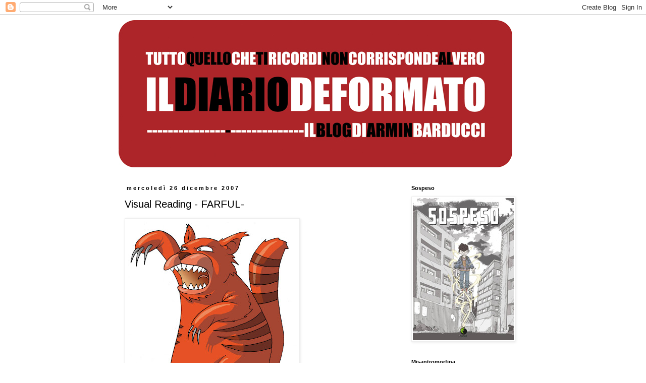

--- FILE ---
content_type: text/html; charset=UTF-8
request_url: https://diariodeformato.blogspot.com/2007/12/visual-reading-fairful.html
body_size: 28528
content:
<!DOCTYPE html>
<html class='v2' dir='ltr' lang='it'>
<head>
<link href='https://www.blogger.com/static/v1/widgets/335934321-css_bundle_v2.css' rel='stylesheet' type='text/css'/>
<meta content='width=1100' name='viewport'/>
<meta content='text/html; charset=UTF-8' http-equiv='Content-Type'/>
<meta content='blogger' name='generator'/>
<link href='https://diariodeformato.blogspot.com/favicon.ico' rel='icon' type='image/x-icon'/>
<link href='http://diariodeformato.blogspot.com/2007/12/visual-reading-fairful.html' rel='canonical'/>
<link rel="alternate" type="application/atom+xml" title="Diario Deformato - Atom" href="https://diariodeformato.blogspot.com/feeds/posts/default" />
<link rel="alternate" type="application/rss+xml" title="Diario Deformato - RSS" href="https://diariodeformato.blogspot.com/feeds/posts/default?alt=rss" />
<link rel="service.post" type="application/atom+xml" title="Diario Deformato - Atom" href="https://www.blogger.com/feeds/4301174913737955070/posts/default" />

<link rel="alternate" type="application/atom+xml" title="Diario Deformato - Atom" href="https://diariodeformato.blogspot.com/feeds/7477822772566667685/comments/default" />
<!--Can't find substitution for tag [blog.ieCssRetrofitLinks]-->
<link href='https://blogger.googleusercontent.com/img/b/R29vZ2xl/AVvXsEjNJ9H2s9smK3oHgsjt65kmrzXe2GMxj0-t99icoUHVn16WVqDaNUmiIyx8jGmFA6w31lX0I7pTk6BM67KtNk2tsZ7vTsJB5lglgb4-6kyvOqNvhvvq_P7LU6LXnJtRZzThoms1e5NPrdg/s400/farful-gatto.jpg' rel='image_src'/>
<meta content='http://diariodeformato.blogspot.com/2007/12/visual-reading-fairful.html' property='og:url'/>
<meta content='Visual Reading - FARFUL-' property='og:title'/>
<meta content='   Domani, 27 Dicembre 2007 , si terrà l&#39;ultimo Visual Reading  di quest&#39;anno.  Inizio ore 16.30  (essere lì prima!) presso il &quot;Haus der Kul...' property='og:description'/>
<meta content='https://blogger.googleusercontent.com/img/b/R29vZ2xl/AVvXsEjNJ9H2s9smK3oHgsjt65kmrzXe2GMxj0-t99icoUHVn16WVqDaNUmiIyx8jGmFA6w31lX0I7pTk6BM67KtNk2tsZ7vTsJB5lglgb4-6kyvOqNvhvvq_P7LU6LXnJtRZzThoms1e5NPrdg/w1200-h630-p-k-no-nu/farful-gatto.jpg' property='og:image'/>
<title>Diario Deformato: Visual Reading - FARFUL-</title>
<style type='text/css'>@font-face{font-family:'Arimo';font-style:normal;font-weight:400;font-display:swap;src:url(//fonts.gstatic.com/s/arimo/v35/P5sfzZCDf9_T_3cV7NCUECyoxNk37cxcDRrBdwcoaaQwpBQ.woff2)format('woff2');unicode-range:U+0460-052F,U+1C80-1C8A,U+20B4,U+2DE0-2DFF,U+A640-A69F,U+FE2E-FE2F;}@font-face{font-family:'Arimo';font-style:normal;font-weight:400;font-display:swap;src:url(//fonts.gstatic.com/s/arimo/v35/P5sfzZCDf9_T_3cV7NCUECyoxNk37cxcBBrBdwcoaaQwpBQ.woff2)format('woff2');unicode-range:U+0301,U+0400-045F,U+0490-0491,U+04B0-04B1,U+2116;}@font-face{font-family:'Arimo';font-style:normal;font-weight:400;font-display:swap;src:url(//fonts.gstatic.com/s/arimo/v35/P5sfzZCDf9_T_3cV7NCUECyoxNk37cxcDBrBdwcoaaQwpBQ.woff2)format('woff2');unicode-range:U+1F00-1FFF;}@font-face{font-family:'Arimo';font-style:normal;font-weight:400;font-display:swap;src:url(//fonts.gstatic.com/s/arimo/v35/P5sfzZCDf9_T_3cV7NCUECyoxNk37cxcAxrBdwcoaaQwpBQ.woff2)format('woff2');unicode-range:U+0370-0377,U+037A-037F,U+0384-038A,U+038C,U+038E-03A1,U+03A3-03FF;}@font-face{font-family:'Arimo';font-style:normal;font-weight:400;font-display:swap;src:url(//fonts.gstatic.com/s/arimo/v35/P5sfzZCDf9_T_3cV7NCUECyoxNk37cxcAhrBdwcoaaQwpBQ.woff2)format('woff2');unicode-range:U+0307-0308,U+0590-05FF,U+200C-2010,U+20AA,U+25CC,U+FB1D-FB4F;}@font-face{font-family:'Arimo';font-style:normal;font-weight:400;font-display:swap;src:url(//fonts.gstatic.com/s/arimo/v35/P5sfzZCDf9_T_3cV7NCUECyoxNk37cxcDxrBdwcoaaQwpBQ.woff2)format('woff2');unicode-range:U+0102-0103,U+0110-0111,U+0128-0129,U+0168-0169,U+01A0-01A1,U+01AF-01B0,U+0300-0301,U+0303-0304,U+0308-0309,U+0323,U+0329,U+1EA0-1EF9,U+20AB;}@font-face{font-family:'Arimo';font-style:normal;font-weight:400;font-display:swap;src:url(//fonts.gstatic.com/s/arimo/v35/P5sfzZCDf9_T_3cV7NCUECyoxNk37cxcDhrBdwcoaaQwpBQ.woff2)format('woff2');unicode-range:U+0100-02BA,U+02BD-02C5,U+02C7-02CC,U+02CE-02D7,U+02DD-02FF,U+0304,U+0308,U+0329,U+1D00-1DBF,U+1E00-1E9F,U+1EF2-1EFF,U+2020,U+20A0-20AB,U+20AD-20C0,U+2113,U+2C60-2C7F,U+A720-A7FF;}@font-face{font-family:'Arimo';font-style:normal;font-weight:400;font-display:swap;src:url(//fonts.gstatic.com/s/arimo/v35/P5sfzZCDf9_T_3cV7NCUECyoxNk37cxcABrBdwcoaaQw.woff2)format('woff2');unicode-range:U+0000-00FF,U+0131,U+0152-0153,U+02BB-02BC,U+02C6,U+02DA,U+02DC,U+0304,U+0308,U+0329,U+2000-206F,U+20AC,U+2122,U+2191,U+2193,U+2212,U+2215,U+FEFF,U+FFFD;}</style>
<style id='page-skin-1' type='text/css'><!--
/*
-----------------------------------------------
Blogger Template Style
Name:     Simple
Designer: Blogger
URL:      www.blogger.com
----------------------------------------------- */
/* Content
----------------------------------------------- */
body {
font: normal normal 12px Arimo;
color: #000000;
background: #ffffff none repeat scroll top left;
padding: 0 0 0 0;
}
html body .region-inner {
min-width: 0;
max-width: 100%;
width: auto;
}
h2 {
font-size: 22px;
}
a:link {
text-decoration:none;
color: #ad2222;
}
a:visited {
text-decoration:none;
color: #ad2222;
}
a:hover {
text-decoration:underline;
color: #e75858;
}
.body-fauxcolumn-outer .fauxcolumn-inner {
background: transparent none repeat scroll top left;
_background-image: none;
}
.body-fauxcolumn-outer .cap-top {
position: absolute;
z-index: 1;
height: 400px;
width: 100%;
}
.body-fauxcolumn-outer .cap-top .cap-left {
width: 100%;
background: transparent none repeat-x scroll top left;
_background-image: none;
}
.content-outer {
-moz-box-shadow: 0 0 0 rgba(0, 0, 0, .15);
-webkit-box-shadow: 0 0 0 rgba(0, 0, 0, .15);
-goog-ms-box-shadow: 0 0 0 #333333;
box-shadow: 0 0 0 rgba(0, 0, 0, .15);
margin-bottom: 1px;
}
.content-inner {
padding: 10px 40px;
}
.content-inner {
background-color: #ffffff;
}
/* Header
----------------------------------------------- */
.header-outer {
background: transparent none repeat-x scroll 0 -400px;
_background-image: none;
}
.Header h1 {
font: normal normal 40px Georgia, Utopia, 'Palatino Linotype', Palatino, serif;
color: #ad2222;
text-shadow: 0 0 0 rgba(0, 0, 0, .2);
}
.Header h1 a {
color: #ad2222;
}
.Header .description {
font-size: 18px;
color: #000000;
}
.header-inner .Header .titlewrapper {
padding: 22px 0;
}
.header-inner .Header .descriptionwrapper {
padding: 0 0;
}
/* Tabs
----------------------------------------------- */
.tabs-inner .section:first-child {
border-top: 0 solid #dddddd;
}
.tabs-inner .section:first-child ul {
margin-top: -1px;
border-top: 1px solid #dddddd;
border-left: 1px solid #dddddd;
border-right: 1px solid #dddddd;
}
.tabs-inner .widget ul {
background: transparent none repeat-x scroll 0 -800px;
_background-image: none;
border-bottom: 1px solid #dddddd;
margin-top: 0;
margin-left: -30px;
margin-right: -30px;
}
.tabs-inner .widget li a {
display: inline-block;
padding: .6em 1em;
font: normal normal 12px 'Trebuchet MS', Trebuchet, Verdana, sans-serif;
color: #000000;
border-left: 1px solid #ffffff;
border-right: 1px solid #dddddd;
}
.tabs-inner .widget li:first-child a {
border-left: none;
}
.tabs-inner .widget li.selected a, .tabs-inner .widget li a:hover {
color: #000000;
background-color: #eeeeee;
text-decoration: none;
}
/* Columns
----------------------------------------------- */
.main-outer {
border-top: 0 solid transparent;
}
.fauxcolumn-left-outer .fauxcolumn-inner {
border-right: 1px solid transparent;
}
.fauxcolumn-right-outer .fauxcolumn-inner {
border-left: 1px solid transparent;
}
/* Headings
----------------------------------------------- */
div.widget > h2,
div.widget h2.title {
margin: 0 0 1em 0;
font: normal bold 11px 'Trebuchet MS',Trebuchet,Verdana,sans-serif;
color: #000000;
}
/* Widgets
----------------------------------------------- */
.widget .zippy {
color: #999999;
text-shadow: 2px 2px 1px rgba(0, 0, 0, .1);
}
.widget .popular-posts ul {
list-style: none;
}
/* Posts
----------------------------------------------- */
h2.date-header {
font: normal bold 11px Arial, Tahoma, Helvetica, FreeSans, sans-serif;
}
.date-header span {
background-color: #ffffff;
color: #000000;
padding: 0.4em;
letter-spacing: 3px;
margin: inherit;
}
.main-inner {
padding-top: 35px;
padding-bottom: 65px;
}
.main-inner .column-center-inner {
padding: 0 0;
}
.main-inner .column-center-inner .section {
margin: 0 1em;
}
.post {
margin: 0 0 45px 0;
}
h3.post-title, .comments h4 {
font: normal normal 20px Arimo;
margin: .75em 0 0;
}
.post-body {
font-size: 110%;
line-height: 1.4;
position: relative;
}
.post-body img, .post-body .tr-caption-container, .Profile img, .Image img,
.BlogList .item-thumbnail img {
padding: 2px;
background: #ffffff;
border: 1px solid #eeeeee;
-moz-box-shadow: 1px 1px 5px rgba(0, 0, 0, .1);
-webkit-box-shadow: 1px 1px 5px rgba(0, 0, 0, .1);
box-shadow: 1px 1px 5px rgba(0, 0, 0, .1);
}
.post-body img, .post-body .tr-caption-container {
padding: 5px;
}
.post-body .tr-caption-container {
color: #ac9595;
}
.post-body .tr-caption-container img {
padding: 0;
background: transparent;
border: none;
-moz-box-shadow: 0 0 0 rgba(0, 0, 0, .1);
-webkit-box-shadow: 0 0 0 rgba(0, 0, 0, .1);
box-shadow: 0 0 0 rgba(0, 0, 0, .1);
}
.post-header {
margin: 0 0 1.5em;
line-height: 1.6;
font-size: 90%;
}
.post-footer {
margin: 20px -2px 0;
padding: 5px 10px;
color: #000000;
background-color: #ffffff;
border-bottom: 1px solid #ffffff;
line-height: 1.6;
font-size: 90%;
}
#comments .comment-author {
padding-top: 1.5em;
border-top: 1px solid transparent;
background-position: 0 1.5em;
}
#comments .comment-author:first-child {
padding-top: 0;
border-top: none;
}
.avatar-image-container {
margin: .2em 0 0;
}
#comments .avatar-image-container img {
border: 1px solid #eeeeee;
}
/* Comments
----------------------------------------------- */
.comments .comments-content .icon.blog-author {
background-repeat: no-repeat;
background-image: url([data-uri]);
}
.comments .comments-content .loadmore a {
border-top: 1px solid #999999;
border-bottom: 1px solid #999999;
}
.comments .comment-thread.inline-thread {
background-color: #ffffff;
}
.comments .continue {
border-top: 2px solid #999999;
}
/* Accents
---------------------------------------------- */
.section-columns td.columns-cell {
border-left: 1px solid transparent;
}
.blog-pager {
background: transparent url(//www.blogblog.com/1kt/simple/paging_dot.png) repeat-x scroll top center;
}
.blog-pager-older-link, .home-link,
.blog-pager-newer-link {
background-color: #ffffff;
padding: 5px;
}
.footer-outer {
border-top: 1px dashed #bbbbbb;
}
/* Mobile
----------------------------------------------- */
body.mobile  {
background-size: auto;
}
.mobile .body-fauxcolumn-outer {
background: transparent none repeat scroll top left;
}
.mobile .body-fauxcolumn-outer .cap-top {
background-size: 100% auto;
}
.mobile .content-outer {
-webkit-box-shadow: 0 0 3px rgba(0, 0, 0, .15);
box-shadow: 0 0 3px rgba(0, 0, 0, .15);
}
.mobile .tabs-inner .widget ul {
margin-left: 0;
margin-right: 0;
}
.mobile .post {
margin: 0;
}
.mobile .main-inner .column-center-inner .section {
margin: 0;
}
.mobile .date-header span {
padding: 0.1em 10px;
margin: 0 -10px;
}
.mobile h3.post-title {
margin: 0;
}
.mobile .blog-pager {
background: transparent none no-repeat scroll top center;
}
.mobile .footer-outer {
border-top: none;
}
.mobile .main-inner, .mobile .footer-inner {
background-color: #ffffff;
}
.mobile-index-contents {
color: #000000;
}
.mobile-link-button {
background-color: #ad2222;
}
.mobile-link-button a:link, .mobile-link-button a:visited {
color: #ffffff;
}
.mobile .tabs-inner .section:first-child {
border-top: none;
}
.mobile .tabs-inner .PageList .widget-content {
background-color: #eeeeee;
color: #000000;
border-top: 1px solid #dddddd;
border-bottom: 1px solid #dddddd;
}
.mobile .tabs-inner .PageList .widget-content .pagelist-arrow {
border-left: 1px solid #dddddd;
}

--></style>
<style id='template-skin-1' type='text/css'><!--
body {
min-width: 890px;
}
.content-outer, .content-fauxcolumn-outer, .region-inner {
min-width: 890px;
max-width: 890px;
_width: 890px;
}
.main-inner .columns {
padding-left: 0px;
padding-right: 260px;
}
.main-inner .fauxcolumn-center-outer {
left: 0px;
right: 260px;
/* IE6 does not respect left and right together */
_width: expression(this.parentNode.offsetWidth -
parseInt("0px") -
parseInt("260px") + 'px');
}
.main-inner .fauxcolumn-left-outer {
width: 0px;
}
.main-inner .fauxcolumn-right-outer {
width: 260px;
}
.main-inner .column-left-outer {
width: 0px;
right: 100%;
margin-left: -0px;
}
.main-inner .column-right-outer {
width: 260px;
margin-right: -260px;
}
#layout {
min-width: 0;
}
#layout .content-outer {
min-width: 0;
width: 800px;
}
#layout .region-inner {
min-width: 0;
width: auto;
}
body#layout div.add_widget {
padding: 8px;
}
body#layout div.add_widget a {
margin-left: 32px;
}
--></style>
<link href='https://www.blogger.com/dyn-css/authorization.css?targetBlogID=4301174913737955070&amp;zx=172f4598-b355-4d86-8670-7a699c8f488c' media='none' onload='if(media!=&#39;all&#39;)media=&#39;all&#39;' rel='stylesheet'/><noscript><link href='https://www.blogger.com/dyn-css/authorization.css?targetBlogID=4301174913737955070&amp;zx=172f4598-b355-4d86-8670-7a699c8f488c' rel='stylesheet'/></noscript>
<meta name='google-adsense-platform-account' content='ca-host-pub-1556223355139109'/>
<meta name='google-adsense-platform-domain' content='blogspot.com'/>

</head>
<body class='loading variant-simplysimple'>
<div class='navbar section' id='navbar' name='Navbar'><div class='widget Navbar' data-version='1' id='Navbar1'><script type="text/javascript">
    function setAttributeOnload(object, attribute, val) {
      if(window.addEventListener) {
        window.addEventListener('load',
          function(){ object[attribute] = val; }, false);
      } else {
        window.attachEvent('onload', function(){ object[attribute] = val; });
      }
    }
  </script>
<div id="navbar-iframe-container"></div>
<script type="text/javascript" src="https://apis.google.com/js/platform.js"></script>
<script type="text/javascript">
      gapi.load("gapi.iframes:gapi.iframes.style.bubble", function() {
        if (gapi.iframes && gapi.iframes.getContext) {
          gapi.iframes.getContext().openChild({
              url: 'https://www.blogger.com/navbar/4301174913737955070?po\x3d7477822772566667685\x26origin\x3dhttps://diariodeformato.blogspot.com',
              where: document.getElementById("navbar-iframe-container"),
              id: "navbar-iframe"
          });
        }
      });
    </script><script type="text/javascript">
(function() {
var script = document.createElement('script');
script.type = 'text/javascript';
script.src = '//pagead2.googlesyndication.com/pagead/js/google_top_exp.js';
var head = document.getElementsByTagName('head')[0];
if (head) {
head.appendChild(script);
}})();
</script>
</div></div>
<div class='body-fauxcolumns'>
<div class='fauxcolumn-outer body-fauxcolumn-outer'>
<div class='cap-top'>
<div class='cap-left'></div>
<div class='cap-right'></div>
</div>
<div class='fauxborder-left'>
<div class='fauxborder-right'></div>
<div class='fauxcolumn-inner'>
</div>
</div>
<div class='cap-bottom'>
<div class='cap-left'></div>
<div class='cap-right'></div>
</div>
</div>
</div>
<div class='content'>
<div class='content-fauxcolumns'>
<div class='fauxcolumn-outer content-fauxcolumn-outer'>
<div class='cap-top'>
<div class='cap-left'></div>
<div class='cap-right'></div>
</div>
<div class='fauxborder-left'>
<div class='fauxborder-right'></div>
<div class='fauxcolumn-inner'>
</div>
</div>
<div class='cap-bottom'>
<div class='cap-left'></div>
<div class='cap-right'></div>
</div>
</div>
</div>
<div class='content-outer'>
<div class='content-cap-top cap-top'>
<div class='cap-left'></div>
<div class='cap-right'></div>
</div>
<div class='fauxborder-left content-fauxborder-left'>
<div class='fauxborder-right content-fauxborder-right'></div>
<div class='content-inner'>
<header>
<div class='header-outer'>
<div class='header-cap-top cap-top'>
<div class='cap-left'></div>
<div class='cap-right'></div>
</div>
<div class='fauxborder-left header-fauxborder-left'>
<div class='fauxborder-right header-fauxborder-right'></div>
<div class='region-inner header-inner'>
<div class='header section' id='header' name='Intestazione'><div class='widget Header' data-version='1' id='Header1'>
<div id='header-inner'>
<a href='https://diariodeformato.blogspot.com/' style='display: block'>
<img alt='Diario Deformato' height='292px; ' id='Header1_headerimg' src='https://blogger.googleusercontent.com/img/b/R29vZ2xl/AVvXsEjhFP2yUzz2szzPiy3ezXHKUCcZvEcBIKWicNx0SGaPeBeDyPKguQLLE1v2YfEX345w2xeA2g6oUbuAnFU5vuw0jt1HKNGDprumrxCOR0RwLfgvSLktCJBAj_NiTzqreizCrd9fUaNKD5I/s1600/2016-DD-banner-001.jpg' style='display: block' width='780px; '/>
</a>
</div>
</div></div>
</div>
</div>
<div class='header-cap-bottom cap-bottom'>
<div class='cap-left'></div>
<div class='cap-right'></div>
</div>
</div>
</header>
<div class='tabs-outer'>
<div class='tabs-cap-top cap-top'>
<div class='cap-left'></div>
<div class='cap-right'></div>
</div>
<div class='fauxborder-left tabs-fauxborder-left'>
<div class='fauxborder-right tabs-fauxborder-right'></div>
<div class='region-inner tabs-inner'>
<div class='tabs no-items section' id='crosscol' name='Multi-colonne'></div>
<div class='tabs no-items section' id='crosscol-overflow' name='Cross-Column 2'></div>
</div>
</div>
<div class='tabs-cap-bottom cap-bottom'>
<div class='cap-left'></div>
<div class='cap-right'></div>
</div>
</div>
<div class='main-outer'>
<div class='main-cap-top cap-top'>
<div class='cap-left'></div>
<div class='cap-right'></div>
</div>
<div class='fauxborder-left main-fauxborder-left'>
<div class='fauxborder-right main-fauxborder-right'></div>
<div class='region-inner main-inner'>
<div class='columns fauxcolumns'>
<div class='fauxcolumn-outer fauxcolumn-center-outer'>
<div class='cap-top'>
<div class='cap-left'></div>
<div class='cap-right'></div>
</div>
<div class='fauxborder-left'>
<div class='fauxborder-right'></div>
<div class='fauxcolumn-inner'>
</div>
</div>
<div class='cap-bottom'>
<div class='cap-left'></div>
<div class='cap-right'></div>
</div>
</div>
<div class='fauxcolumn-outer fauxcolumn-left-outer'>
<div class='cap-top'>
<div class='cap-left'></div>
<div class='cap-right'></div>
</div>
<div class='fauxborder-left'>
<div class='fauxborder-right'></div>
<div class='fauxcolumn-inner'>
</div>
</div>
<div class='cap-bottom'>
<div class='cap-left'></div>
<div class='cap-right'></div>
</div>
</div>
<div class='fauxcolumn-outer fauxcolumn-right-outer'>
<div class='cap-top'>
<div class='cap-left'></div>
<div class='cap-right'></div>
</div>
<div class='fauxborder-left'>
<div class='fauxborder-right'></div>
<div class='fauxcolumn-inner'>
</div>
</div>
<div class='cap-bottom'>
<div class='cap-left'></div>
<div class='cap-right'></div>
</div>
</div>
<!-- corrects IE6 width calculation -->
<div class='columns-inner'>
<div class='column-center-outer'>
<div class='column-center-inner'>
<div class='main section' id='main' name='Principale'><div class='widget Blog' data-version='1' id='Blog1'>
<div class='blog-posts hfeed'>

          <div class="date-outer">
        
<h2 class='date-header'><span>mercoledì 26 dicembre 2007</span></h2>

          <div class="date-posts">
        
<div class='post-outer'>
<div class='post hentry uncustomized-post-template' itemprop='blogPost' itemscope='itemscope' itemtype='http://schema.org/BlogPosting'>
<meta content='https://blogger.googleusercontent.com/img/b/R29vZ2xl/AVvXsEjNJ9H2s9smK3oHgsjt65kmrzXe2GMxj0-t99icoUHVn16WVqDaNUmiIyx8jGmFA6w31lX0I7pTk6BM67KtNk2tsZ7vTsJB5lglgb4-6kyvOqNvhvvq_P7LU6LXnJtRZzThoms1e5NPrdg/s400/farful-gatto.jpg' itemprop='image_url'/>
<meta content='4301174913737955070' itemprop='blogId'/>
<meta content='7477822772566667685' itemprop='postId'/>
<a name='7477822772566667685'></a>
<h3 class='post-title entry-title' itemprop='name'>
Visual Reading - FARFUL-
</h3>
<div class='post-header'>
<div class='post-header-line-1'></div>
</div>
<div class='post-body entry-content' id='post-body-7477822772566667685' itemprop='description articleBody'>
<div dir="ltr" style="text-align: left;" trbidi="on">
<a href="https://blogger.googleusercontent.com/img/b/R29vZ2xl/AVvXsEjNJ9H2s9smK3oHgsjt65kmrzXe2GMxj0-t99icoUHVn16WVqDaNUmiIyx8jGmFA6w31lX0I7pTk6BM67KtNk2tsZ7vTsJB5lglgb4-6kyvOqNvhvvq_P7LU6LXnJtRZzThoms1e5NPrdg/s1600-h/farful-gatto.jpg"><img alt="" border="0" id="BLOGGER_PHOTO_ID_5148244517799608130" src="https://blogger.googleusercontent.com/img/b/R29vZ2xl/AVvXsEjNJ9H2s9smK3oHgsjt65kmrzXe2GMxj0-t99icoUHVn16WVqDaNUmiIyx8jGmFA6w31lX0I7pTk6BM67KtNk2tsZ7vTsJB5lglgb4-6kyvOqNvhvvq_P7LU6LXnJtRZzThoms1e5NPrdg/s400/farful-gatto.jpg" style="cursor: pointer;" /></a><br />
<br />
Domani, <span style="font-weight: bold;">27 Dicembre 2007</span>, si terrà l'ultimo <span style="font-style: italic;">Visual Reading</span> di quest'anno.<br />
Inizio ore <span style="font-weight: bold;">16.30</span> (essere lì prima!) presso il <span style="font-style: italic;">"Haus der Kultur"</span> <span style="font-weight: bold;">di Bronzolo</span> (BZ).<br />
<br />
Lo spettacolo si chiama <span style="font-weight: bold;">FARFUL</span> ed è uno spettacolo per ragazzi (bambini).<br />
<br />
I fautori:<br />
<span style="font-style: italic;">Recitazione</span> Nicola Benussi<br />
<span style="font-style: italic;">Scenografie</span> Francesco Ros<br />
<span style="font-style: italic;">Disegni dal vivo</span> Armin Barducci<br />
<br />
Armin.</div>
<div style='clear: both;'></div>
</div>
<div class='post-footer'>
<div class='post-footer-line post-footer-line-1'>
<span class='post-author vcard'>
di
<span class='fn' itemprop='author' itemscope='itemscope' itemtype='http://schema.org/Person'>
<meta content='https://www.blogger.com/profile/05367716703722847175' itemprop='url'/>
<a class='g-profile' href='https://www.blogger.com/profile/05367716703722847175' rel='author' title='author profile'>
<span itemprop='name'>diariodeformato</span>
</a>
</span>
</span>
<span class='post-timestamp'>
</span>
<span class='post-comment-link'>
</span>
<span class='post-icons'>
<span class='item-control blog-admin pid-73407837'>
<a href='https://www.blogger.com/post-edit.g?blogID=4301174913737955070&postID=7477822772566667685&from=pencil' title='Modifica post'>
<img alt='' class='icon-action' height='18' src='https://resources.blogblog.com/img/icon18_edit_allbkg.gif' width='18'/>
</a>
</span>
</span>
<div class='post-share-buttons goog-inline-block'>
<a class='goog-inline-block share-button sb-email' href='https://www.blogger.com/share-post.g?blogID=4301174913737955070&postID=7477822772566667685&target=email' target='_blank' title='Invia tramite email'><span class='share-button-link-text'>Invia tramite email</span></a><a class='goog-inline-block share-button sb-blog' href='https://www.blogger.com/share-post.g?blogID=4301174913737955070&postID=7477822772566667685&target=blog' onclick='window.open(this.href, "_blank", "height=270,width=475"); return false;' target='_blank' title='Postalo sul blog'><span class='share-button-link-text'>Postalo sul blog</span></a><a class='goog-inline-block share-button sb-twitter' href='https://www.blogger.com/share-post.g?blogID=4301174913737955070&postID=7477822772566667685&target=twitter' target='_blank' title='Condividi su X'><span class='share-button-link-text'>Condividi su X</span></a><a class='goog-inline-block share-button sb-facebook' href='https://www.blogger.com/share-post.g?blogID=4301174913737955070&postID=7477822772566667685&target=facebook' onclick='window.open(this.href, "_blank", "height=430,width=640"); return false;' target='_blank' title='Condividi su Facebook'><span class='share-button-link-text'>Condividi su Facebook</span></a><a class='goog-inline-block share-button sb-pinterest' href='https://www.blogger.com/share-post.g?blogID=4301174913737955070&postID=7477822772566667685&target=pinterest' target='_blank' title='Condividi su Pinterest'><span class='share-button-link-text'>Condividi su Pinterest</span></a>
</div>
</div>
<div class='post-footer-line post-footer-line-2'>
<span class='post-labels'>
Deformazioni:
<a href='https://diariodeformato.blogspot.com/search/label/Segnalazioni' rel='tag'>Segnalazioni</a>,
<a href='https://diariodeformato.blogspot.com/search/label/Visual' rel='tag'>Visual</a>
</span>
</div>
<div class='post-footer-line post-footer-line-3'>
<span class='post-location'>
</span>
</div>
</div>
</div>
<div class='comments' id='comments'>
<a name='comments'></a>
<h4>Nessun commento:</h4>
<div id='Blog1_comments-block-wrapper'>
<dl class='avatar-comment-indent' id='comments-block'>
</dl>
</div>
<p class='comment-footer'>
<a href='https://www.blogger.com/comment/fullpage/post/4301174913737955070/7477822772566667685' onclick='javascript:window.open(this.href, "bloggerPopup", "toolbar=0,location=0,statusbar=1,menubar=0,scrollbars=yes,width=640,height=500"); return false;'>Posta un commento</a>
</p>
</div>
</div>

        </div></div>
      
</div>
<div class='blog-pager' id='blog-pager'>
<span id='blog-pager-newer-link'>
<a class='blog-pager-newer-link' href='https://diariodeformato.blogspot.com/2007/12/einunddreiig.html' id='Blog1_blog-pager-newer-link' title='Post più recente'>Post più recente</a>
</span>
<span id='blog-pager-older-link'>
<a class='blog-pager-older-link' href='https://diariodeformato.blogspot.com/2007/12/correttore-di-natale.html' id='Blog1_blog-pager-older-link' title='Post più vecchio'>Post più vecchio</a>
</span>
<a class='home-link' href='https://diariodeformato.blogspot.com/'>Home page</a>
</div>
<div class='clear'></div>
<div class='post-feeds'>
<div class='feed-links'>
Iscriviti a:
<a class='feed-link' href='https://diariodeformato.blogspot.com/feeds/7477822772566667685/comments/default' target='_blank' type='application/atom+xml'>Commenti sul post (Atom)</a>
</div>
</div>
</div></div>
</div>
</div>
<div class='column-left-outer'>
<div class='column-left-inner'>
<aside>
</aside>
</div>
</div>
<div class='column-right-outer'>
<div class='column-right-inner'>
<aside>
<div class='sidebar section' id='sidebar-right-1'><div class='widget Image' data-version='1' id='Image42'>
<h2>Sospeso</h2>
<div class='widget-content'>
<a href='http://diariodeformato.blogspot.it/2018/04/la-copertina-di-sospeso.html'>
<img alt='Sospeso' height='282' id='Image42_img' src='https://blogger.googleusercontent.com/img/b/R29vZ2xl/AVvXsEiQ6pKl1NO3OE27hYcLD_LxvlhEh9ZOzmgAlyumNMCb-SDeZ-9x3nR2EohDTwBAHa_3qzpv34HeNcp3gvP_x4BNYVmpw5AyFNvvx6w7Jot7W4CdSz4k7cTFKM9EKL1uO026m3BAO3tTMUc/s1600/30714094_10156563320919683_448372580153279945_n-mini.jpg' width='200'/>
</a>
<br/>
</div>
<div class='clear'></div>
</div><div class='widget Image' data-version='1' id='Image79'>
<h2>Misantromorfina</h2>
<div class='widget-content'>
<a href='http://diariodeformato.blogspot.it/search/label/Misantromorfina'>
<img alt='Misantromorfina' height='291' id='Image79_img' src='https://blogger.googleusercontent.com/img/b/R29vZ2xl/AVvXsEgAjHQNHoZY7VX4KnkixoESiUjuDOczt8ndggnyD8VmJLp9r9_gSTmYXr1TE3_ucsW5POBFfzPb1VD9rMtKrrC3aT1J5dakpAqjLtFLjr-9hRB_K6remzr58iwLV8gPfR60H-AEYAZUpDc/s1600/2014-Misantromorfina-cover-mini.jpg' width='200'/>
</a>
<br/>
</div>
<div class='clear'></div>
</div><div class='widget Image' data-version='1' id='Image109'>
<h2>Ötzi the iceman</h2>
<div class='widget-content'>
<a href='http://diariodeformato.blogspot.it/2016/09/otzi-iceman.html'>
<img alt='Ötzi the iceman' height='284' id='Image109_img' src='https://blogger.googleusercontent.com/img/b/R29vZ2xl/AVvXsEi6F9JkVmFEpUdP9zmXlIfAV03_zjKP2DOqFqVHRJ3NQ1Mboh6RszqXITBpgnTF-g9KSvxBkqJ8HX9pkMnbhqb3PUHyTIMy44vSZ7W5YBroPCMJGjIMfrjxa0Mvmpo0RxIL4vztWvde6Xg/s1600/Oetzi_The_Iceman_Comic_9788868392352-mini.jpg' width='200'/>
</a>
<br/>
</div>
<div class='clear'></div>
</div><div class='widget Image' data-version='1' id='Image43'>
<h2>Blaun</h2>
<div class='widget-content'>
<a href='http://diariodeformato.blogspot.com/2018/10/blaun-catalogo-mostra.html'>
<img alt='Blaun' height='281' id='Image43_img' src='https://blogger.googleusercontent.com/img/b/R29vZ2xl/AVvXsEimw-IEp8yGEq2twxRkQnSb7T36t3TdiXHgj6Sw_Usw6Li2ysZlLyiR-DAYTj9j2XYidRntyLXxfBvYQqc2yiYPhUvwQEDe1DPOVBkH3RdmMhk30Z8el0X78_AcPb_tQwCFabQPrKR5LCE/s1600/2018-blaun-catalogo-001-mini.jpg' width='200'/>
</a>
<br/>
</div>
<div class='clear'></div>
</div><div class='widget Image' data-version='1' id='Image85'>
<h2>Armin on Instagram</h2>
<div class='widget-content'>
<a href='https://www.instagram.com/imaginarydeadman/'>
<img alt='Armin on Instagram' height='200' id='Image85_img' src='https://blogger.googleusercontent.com/img/b/R29vZ2xl/AVvXsEiH3Vo_76pTAp7GmrSw_B3Qh-72dk1qSAMU2NIXkiGtOTvM6VyWuFMNOwc9lBnfjBtqxH2ocJfAMfBs_d7Y4svN5p1CneGQpN06zoFnZpHMsagtQHcutot2oM7qz6kbx_rkyoUDNSm7Cjs/s1600/2015-armin-meme-062b-mini.jpg' width='200'/>
</a>
<br/>
</div>
<div class='clear'></div>
</div><div class='widget HTML' data-version='1' id='HTML2'>
<div class='widget-content'>
<!-- Facebook Badge START --><a href="https://www.facebook.com/pages/Armin-Barducci/88028555549" target="_TOP" style="font-family: &quot;lucida grande&quot;,tahoma,verdana,arial,sans-serif; font-size: 11px; font-variant: normal; font-style: normal; font-weight: normal; color: #3B5998; text-decoration: none;" title="Armin Barducci">Armin Barducci</a><br/><a href="https://www.facebook.com/pages/Armin-Barducci/88028555549" target="_TOP" title="Armin Barducci"><img src="https://badge.facebook.com/badge/88028555549.8805.1899422188.png" style="border: 0px;" /></a><br/><a href="http://www.facebook.com/business/dashboard/" target="_TOP" style="font-family: &quot;lucida grande&quot;,tahoma,verdana,arial,sans-serif; font-size: 11px; font-variant: normal; font-style: normal; font-weight: normal; color: #3B5998; text-decoration: none;" title="Crea il tuo badge!">Promuovi anche tu la tua Pagina</a><!-- Facebook Badge END -->
</div>
<div class='clear'></div>
</div><div class='widget Image' data-version='1' id='Image57'>
<div class='widget-content'>
<img alt='' height='45' id='Image57_img' src='https://blogger.googleusercontent.com/img/b/R29vZ2xl/AVvXsEhOlBz9mTQ_vM4YIkaLdPpjdqihFiAQaYjLIE2_rGXqNXsIx6foBK-J2gml8MvpZBSSRa18hjHGMWnPD05MWuwAmNHw86cPEgmTCJbsYq9VXN3sOQKykkoW_HKev-MoVarKMOH_cxlrE6av/s1600/2012-sblog-002.jpg' width='200'/>
<br/>
</div>
<div class='clear'></div>
</div><div class='widget Image' data-version='1' id='Image32'>
<h2>Macchina Suprema</h2>
<div class='widget-content'>
<a href='http://www.giudaedizioni.it/#!/whats-new'>
<img alt='Macchina Suprema' height='266' id='Image32_img' src='https://blogger.googleusercontent.com/img/b/R29vZ2xl/AVvXsEgrdKU_OGUrbVVwh7OOlDZTP5dldUC-N4fyzaxEsczFw2OBCEMkiKG5-o-IIb6HDgOSIKHrLTaeeiynetDwMCh7lO1fCYuyk4QHI9ZAt3C-tyGgeXqse9OHFX8Njqeg5JmE_tkm8agleaY/s1600/Macchina_Suprema_cover-mini.jpg' width='200'/>
</a>
<br/>
</div>
<div class='clear'></div>
</div><div class='widget Image' data-version='1' id='Image4'>
<h2>Das Weihnachtskänguru</h2>
<div class='widget-content'>
<a href='http://diariodeformato.blogspot.it/2017/12/das-weihnachtskanguru.html'>
<img alt='Das Weihnachtskänguru' height='233' id='Image4_img' src='https://blogger.googleusercontent.com/img/b/R29vZ2xl/AVvXsEjxEFvyH_-b65lKRgCRZ1X69EgPkGmNuAU_etvJmH2EYNpKPaliRKguwSiw5VWsAv6CRrW_T2LKU6YkIHW3o3UbaKahRa4rA5ozPolBh8dlgyK6jDzUFEHpTTwYU2zY1dPmqXQMH-kmDmU/s1600/2017-Das-Weihnachtsk%25C3%25A4nguru-cover-001-mini' width='200'/>
</a>
<br/>
</div>
<div class='clear'></div>
</div><div class='widget Image' data-version='1' id='Image66'>
<h2>Auf der Lebkuchenstraße</h2>
<div class='widget-content'>
<a href='http://diariodeformato.blogspot.it/2013/11/auf-der-lebkuchenstrae-out-now.html'>
<img alt='Auf der Lebkuchenstraße' height='249' id='Image66_img' src='https://blogger.googleusercontent.com/img/b/R29vZ2xl/AVvXsEi1yIAK7B57gmMasgna7ERmthklxqRznfI_vwLhwRjW0OcP63NNyQfd7zL7EFNb1L9LfEihyphenhyphenrGXuu2RpInTQ1I6lt_Y4rr-FJdTkkc-5RtaeuTl0Usx3d52oFNo2bhXVGCM188544ejePs/s1600/2013-ADL-copertina-promo-001-mini.jpg' width='200'/>
</a>
<br/>
</div>
<div class='clear'></div>
</div><div class='widget Image' data-version='1' id='Image5'>
<h2>Etakan Api the Evergreen Hunter</h2>
<div class='widget-content'>
<a href='http://etakanapitheevergreenhunter.blogspot.com/'>
<img alt='Etakan Api the Evergreen Hunter' height='282' id='Image5_img' src='https://blogger.googleusercontent.com/img/b/R29vZ2xl/AVvXsEjqyezK2QQA5MghwShBm7dUfXDpYJh6DhyfZnxWUtt49IbWqggW3KOK_2TpJx2t4-CAhJh8Igj8Q2-aIXc8gDHEBv2mvEnFU1wF29Cn32EgsH5Mfw9Ow9FAPYLayQYvuz9nHzIZw6LRzZY/s1600/EH-00-2-def-copertina.jpg' width='200'/>
</a>
<br/>
</div>
<div class='clear'></div>
</div><div class='widget Image' data-version='1' id='Image24'>
<h2>GIUDA - Vol. 1 - 5</h2>
<div class='widget-content'>
<a href='http://www.giudaedizioni.it/prodotto/giuda-numero-5/'>
<img alt='GIUDA - Vol. 1 - 5' height='274' id='Image24_img' src='https://blogger.googleusercontent.com/img/b/R29vZ2xl/AVvXsEgY3govreFC3PTKEwULLCcEz5wBZj96qN5fcfvLaYDM22-vmys-5W3vQkK0PeN5tcORYR-HHGtDXkGGBJ1qj6Q-akD5Z8QTsACQElziL0nFjuVMhlUUOV_M3pNe0rqpnWc8IH5ZPaHK-G4/s1600/giuda-5.jpg' width='200'/>
</a>
<br/>
</div>
<div class='clear'></div>
</div><div class='widget Image' data-version='1' id='Image61'>
<div class='widget-content'>
<a href='http://diariodeformato.blogspot.it/search/label/Underkraut'>
<img alt='' height='45' id='Image61_img' src='https://blogger.googleusercontent.com/img/b/R29vZ2xl/AVvXsEgaxyiqrWrzrMu-llKG9lEm8CBx-NMHA_gY4P7t5cU_8ABe4xWhCeKHc7TItkW5aNiIhUqlOmfm3Z2AYA-I2gIrx0d0gHI97f6kTe5lODy_G6PLWWFYdqR4qs0kXZSiVN0u6lPoylBe4CTh/s1600/2012-sblog-006.jpg' width='200'/>
</a>
<br/>
</div>
<div class='clear'></div>
</div><div class='widget Image' data-version='1' id='Image107'>
<h2>Hunting</h2>
<div class='widget-content'>
<a href='http://diariodeformato.blogspot.it/2016/05/hunting-sabbat-out-now.html'>
<img alt='Hunting' height='295' id='Image107_img' src='https://blogger.googleusercontent.com/img/b/R29vZ2xl/AVvXsEgTUTN5IAss-ULE8RYgW38ZydyLLgpR-eUyxjjsA7utGGUz1k_n2cenRQTnmRib1qFS-7XmeA2QU10bj2_OqvJChC7LQT9-eScaVpvS4HBU9srq6-Q1VJxxolZ1GebS8Egk9JuCBqnJ6Lk/s1600/2016-hexen-armin-001-mini.jpg' width='200'/>
</a>
<br/>
</div>
<div class='clear'></div>
</div><div class='widget Image' data-version='1' id='Image23'>
<h2>Voci dal Silenzio 2017</h2>
<div class='widget-content'>
<a href='http://diariodeformato.blogspot.it/2017/07/voci-dal-silenzio-2017.html'>
<img alt='Voci dal Silenzio 2017' height='282' id='Image23_img' src='https://blogger.googleusercontent.com/img/b/R29vZ2xl/AVvXsEhdrvYXdLkVAUVwk-_guARX2ij_eSr89tw2ecpDw1LzYJM-Fvjos5vf7OJNKwOYGNDaO9qTQ-bmym8p3U3ffTCPV7MNU54FBdX0RquscBxM8Y4xoziBpI9JoidihUN3kPn0Ldz73tEfjsM/s1600/GiornalinoGiugno2017-mini.jpg' width='200'/>
</a>
<br/>
</div>
<div class='clear'></div>
</div><div class='widget Image' data-version='1' id='Image112'>
<h2>Voci dal Silenzio 2016</h2>
<div class='widget-content'>
<a href='http://diariodeformato.blogspot.it/2016/11/voci-dal-silenzio-2016.html'>
<img alt='Voci dal Silenzio 2016' height='289' id='Image112_img' src='https://blogger.googleusercontent.com/img/b/R29vZ2xl/AVvXsEhizZBWB-vSaOpqWMO3SGL834MK9sO0vHnU1oRtHp_Bvl9d6aF8F-zNWMkC4A1T2NL5nRuR-Ug_6UydrX9X8CHKSNAIIFzApo_plXRK3xhv0rO1jw-yu6mtWXr279s6Ixtbm85dk3SUltI/s1600/2016-voci-dal-silenzio-mini.jpg' width='200'/>
</a>
<br/>
</div>
<div class='clear'></div>
</div><div class='widget Image' data-version='1' id='Image95'>
<h2>Voci dal Silenzio 2015</h2>
<div class='widget-content'>
<a href='http://diariodeformato.blogspot.it/2015/06/voci-dal-silenzio-2014-2015.html'>
<img alt='Voci dal Silenzio 2015' height='283' id='Image95_img' src='https://blogger.googleusercontent.com/img/b/R29vZ2xl/AVvXsEhraPRZ98zd_Ua_Ycoap_7o5cWbfjRPByhrD2LrCmr9S9zb6cfc-vmezYAy5eO1FFRqD3A5ckFsWOCLivOvZW1uCO_tlVuOtjirc03T8Gh28Gb4VG9hKll12xjRIZ3Pja0WUB0QmWu4mW4/s1600/giornalino-Giugno-2015b-mini.jpg' width='200'/>
</a>
<br/>
</div>
<div class='clear'></div>
</div><div class='widget Image' data-version='1' id='Image97'>
<h2>#diariodiunmatrimonio</h2>
<div class='widget-content'>
<a href='http://diariodeformato.blogspot.it/2015/12/diariodiunmatrimonio-storia-di-un.html'>
<img alt='#diariodiunmatrimonio' height='145' id='Image97_img' src='https://blogger.googleusercontent.com/img/b/R29vZ2xl/AVvXsEjg1XedDTBTOY_5DHRSWOwciE22JzZKFNQyoVJi8W_9h_xALKAYudISWMktxj2l9vIP18U_wTcwIk55TwZVT7-wQ7EMk57TqjHkWE_fe6JbK14yePvpZc1T34ct4UtKF3oBupo2_d3xDGU/s1600-r/2015-ddum-000-01-mini.jpg' width='200'/>
</a>
<br/>
</div>
<div class='clear'></div>
</div><div class='widget Image' data-version='1' id='Image77'>
<h2>Il Galles non è un paese per Polli</h2>
<div class='widget-content'>
<a href='http://etichettaunderkraut.blogspot.it/2014/04/new-issue-il-galles-non-e-un-paese-per.html'>
<img alt='Il Galles non è un paese per Polli' height='142' id='Image77_img' src='https://blogger.googleusercontent.com/img/b/R29vZ2xl/AVvXsEg1kPaHEL6RceNWUvX_IQoHVCJTiEuKk73oHZhFV5kmPL4bij9aEerBDwjR96vPkNnB9geU2GbcQtlwHeVz7XAOnypl_XRimRGE7ZHeUKVT1HTGXEVvYaJuYycHzzif4tAPrs_5ImwsE8E/s1600/2014+qnuppp+001+mini.jpg' width='200'/>
</a>
<br/>
<span class='caption'>Diario disegnato di un viaggio nel Galles</span>
</div>
<div class='clear'></div>
</div><div class='widget Image' data-version='1' id='Image51'>
<h2>Diario di un viaggio nel Kosovo</h2>
<div class='widget-content'>
<a href='http://diariodeformato.blogspot.it/search?q=kosovo'>
<img alt='Diario di un viaggio nel Kosovo' height='285' id='Image51_img' src='https://blogger.googleusercontent.com/img/b/R29vZ2xl/AVvXsEjY8xAFFGKPLlcNoM0swjoITsOw0KuZDiGJ632QOiRoYg1LvueLfUHKKB_GFjd1BRvrTnnzKTJjsLmviu6-D_X1ioZJpNrCPphQJVXWziFNDJ430kn3E9utc869ADINGiMSlSSHvlfx7nhx/s1600/2012-PK-001-mini.jpg' width='200'/>
</a>
<br/>
</div>
<div class='clear'></div>
</div><div class='widget Image' data-version='1' id='Image56'>
<h2>Piccola Guida Erotica dei Colori</h2>
<div class='widget-content'>
<a href='http://etichettaunderkraut.blogspot.it/2013/08/out-now-piccola-guida-dei-colori.html'>
<img alt='Piccola Guida Erotica dei Colori' height='285' id='Image56_img' src='https://blogger.googleusercontent.com/img/b/R29vZ2xl/AVvXsEi9zEqt7uFXD7DQS9inFCo76gyS6UO5p2EhK_PZwTcjBHlavLDbLTVVR-lZMNgtZdYFBUjXWO3AAoC65rACbZV0iv3w7G1mGzyxYBrfFvnJ4OCLMN16e7qiXC21qdWK6NSXSwZudLmvdQ0/s1600/2013-SOA%2521special001-001-mini.jpg' width='200'/>
</a>
<br/>
</div>
<div class='clear'></div>
</div><div class='widget Image' data-version='1' id='Image65'>
<h2>Racconti Rossi</h2>
<div class='widget-content'>
<a href='http://diariodeformato.blogspot.it/2012/12/racconti-rossi-underkraut.html'>
<img alt='Racconti Rossi' height='285' id='Image65_img' src='https://blogger.googleusercontent.com/img/b/R29vZ2xl/AVvXsEgcab6LlRfVovAV4OeuE46fTi-TUDGRl6dN3nbVklOFvTe58meU0hflb18PgEwXG9J2oQWXo8lr3r8GLBy447-sR2hIPi2D5UilIzDB9LDbjO3PipgI6O4cu49qRdCrml1leUWQsOfhar1r/s1600/2012-upmdupgn-001-mini.jpg' width='200'/>
</a>
<br/>
</div>
<div class='clear'></div>
</div><div class='widget Image' data-version='1' id='Image53'>
<h2>Storie nell'era Berlusconiana</h2>
<div class='widget-content'>
<a href='http://diariodeformato.blogspot.it/2012/11/storie-nellera-berlusconiana.html'>
<img alt='Storie nell&#39;era Berlusconiana' height='285' id='Image53_img' src='https://blogger.googleusercontent.com/img/b/R29vZ2xl/AVvXsEi4UPPx9ZpTpKgCV22b_E26jvDysu6sEroPySWZbByKxM1fV10X_k_DRAYAVEEAwOOs_sP8fBMfI3INlwmAmVRzj8-zLtGtflW1yV13cPNLeXB9jn_34qzSovQ6VU9no9QW9a73uFowoQcc/s1600/2012-sneb-001-mini.jpg' width='200'/>
</a>
<br/>
</div>
<div class='clear'></div>
</div><div class='widget Image' data-version='1' id='Image25'>
<h2>Bla Bla Bla - Previste precipitazioni, schiarite e un domani incerto</h2>
<div class='widget-content'>
<a href='https://diariodeformato.blogspot.it/2018/03/bla-bla-bla-previste-precipitazioni.html'>
<img alt='Bla Bla Bla - Previste precipitazioni, schiarite e un domani incerto' height='285' id='Image25_img' src='https://blogger.googleusercontent.com/img/b/R29vZ2xl/AVvXsEhmxlUjDmli4YI1UrN2LybVJYbIDKD-KUKoulBVJF0btJaJ_u7wut1MyzWGFRug2friDqK_9z-tuOnJReYs1m74v4qcTaxcVBcxvjOt1TBbe21CmYfvuN1i8I1Nt5cPsBa7SLUr5XwRAFI/s1600/2016-BBB4-001-mini.jpg' width='200'/>
</a>
<br/>
</div>
<div class='clear'></div>
</div><div class='widget Image' data-version='1' id='Image111'>
<h2>Bla Bla Bla - Piccoli ponti per grandi pozzanghere</h2>
<div class='widget-content'>
<a href='http://diariodeformato.blogspot.it/2017/03/bla-bla-bla-ponti-per-grandi.html'>
<img alt='Bla Bla Bla - Piccoli ponti per grandi pozzanghere' height='285' id='Image111_img' src='https://blogger.googleusercontent.com/img/b/R29vZ2xl/AVvXsEjssGSp9yURGwvIbzIgzAGVpTNhI5qspEQrX_NTnwRhXUyW6OMsV2h_DKTjk0KfHIQYYHJwrU4nwX1eyrE8s9dQdnsBoT3CvC5fTJbHJ4NaKlMiCpXn-A1l8iLLlsgkG3CtNxpBcT7b81A/s1600/2016-BBB4-001-mini.jpg' width='200'/>
</a>
<br/>
</div>
<div class='clear'></div>
</div><div class='widget Image' data-version='1' id='Image86'>
<h2>Bla Bla Bla - Solipsismo collettivo notturno</h2>
<div class='widget-content'>
<a href='http://diariodeformato.blogspot.it/2015/04/bla-bla-bla-solipsismo-collettivo.html'>
<img alt='Bla Bla Bla - Solipsismo collettivo notturno' height='285' id='Image86_img' src='https://blogger.googleusercontent.com/img/b/R29vZ2xl/AVvXsEhMYYNnfJ2oWAJS8yIY3qQTG29I1ECY4n-84mXSqkGfUR8uCohSxJf87GmUJBfymmr-x-QfKWukZFiuLl05CZBJmRVcRtPEZPvwCQ6VIp66x1dzl5yp5ZXcgdn1QOKxllY8BW7cVrtazco/s1600/2014-BBB3-001-mini.jpg' width='200'/>
</a>
<br/>
</div>
<div class='clear'></div>
</div><div class='widget Image' data-version='1' id='Image76'>
<h2>Bla Bla Bla - Tempi immersi in acque rare</h2>
<div class='widget-content'>
<a href='http://etichettaunderkraut.blogspot.it/2014/04/new-issue-bla-bla-bla-tempi-immersi-in.html'>
<img alt='Bla Bla Bla - Tempi immersi in acque rare' height='285' id='Image76_img' src='https://blogger.googleusercontent.com/img/b/R29vZ2xl/AVvXsEicN7FYH2E_Y74kgZPZvhENcuoO2ru2w35LDsmkvVf8MH8ulhWQaf6eb3iqyj0GiHDhPbxtAkQlaEhC6XljN7xO606urHPv3N0raDCMOtV75Rd6R0DS6eIzAMqI-C9EN3y_BWiVyn_nV8c/s1600/2014+BBB2+001-mini.jpg' width='200'/>
</a>
<br/>
</div>
<div class='clear'></div>
</div><div class='widget Image' data-version='1' id='Image70'>
<h2>Bla Bla Bla - Resistenze al quotidiano</h2>
<div class='widget-content'>
<a href='http://etichettaunderkraut.blogspot.it/search/label/Bla%20Bla%20Bla%20-%20resistenza%20al%20quotidiano'>
<img alt='Bla Bla Bla - Resistenze al quotidiano' height='285' id='Image70_img' src='https://blogger.googleusercontent.com/img/b/R29vZ2xl/AVvXsEhXY40thWdh_b4MFNfBJf2Ku04bGsRoo00kAFtjc2murKkKrRpdthMPY1UBRAmGWamvPfKSZS5pUneDPhPLdhRg6MT_bgBsZWT4Hh7o9gzWfvhuQGGuwVs3imqNa2zT9CgzkQqumvdDwDyd/s1600/2013-Charlie-resistenze-001-mini.jpg' width='200'/>
</a>
<br/>
</div>
<div class='clear'></div>
</div><div class='widget Label' data-version='1' id='Label1'>
<div class='widget-content cloud-label-widget-content'>
<span class='label-size label-size-5'>
<a dir='ltr' href='https://diariodeformato.blogspot.com/search/label/Segnalazioni'>Segnalazioni</a>
<span class='label-count' dir='ltr'>(1150)</span>
</span>
<span class='label-size label-size-5'>
<a dir='ltr' href='https://diariodeformato.blogspot.com/search/label/Disegni%20Deformati'>Disegni Deformati</a>
<span class='label-count' dir='ltr'>(977)</span>
</span>
<span class='label-size label-size-5'>
<a dir='ltr' href='https://diariodeformato.blogspot.com/search/label/DD%20Laboratorium'>DD Laboratorium</a>
<span class='label-count' dir='ltr'>(808)</span>
</span>
<span class='label-size label-size-4'>
<a dir='ltr' href='https://diariodeformato.blogspot.com/search/label/Pensieri%20Deformati'>Pensieri Deformati</a>
<span class='label-count' dir='ltr'>(429)</span>
</span>
<span class='label-size label-size-4'>
<a dir='ltr' href='https://diariodeformato.blogspot.com/search/label/Diari%20Deformati'>Diari Deformati</a>
<span class='label-count' dir='ltr'>(409)</span>
</span>
<span class='label-size label-size-4'>
<a dir='ltr' href='https://diariodeformato.blogspot.com/search/label/Pubblicazioni%20Deformate'>Pubblicazioni Deformate</a>
<span class='label-count' dir='ltr'>(279)</span>
</span>
<span class='label-size label-size-4'>
<a dir='ltr' href='https://diariodeformato.blogspot.com/search/label/Season%20of%20Armin'>Season of Armin</a>
<span class='label-count' dir='ltr'>(255)</span>
</span>
<span class='label-size label-size-4'>
<a dir='ltr' href='https://diariodeformato.blogspot.com/search/label/Underkraut'>Underkraut</a>
<span class='label-count' dir='ltr'>(188)</span>
</span>
<span class='label-size label-size-4'>
<a dir='ltr' href='https://diariodeformato.blogspot.com/search/label/Visual'>Visual</a>
<span class='label-count' dir='ltr'>(163)</span>
</span>
<span class='label-size label-size-4'>
<a dir='ltr' href='https://diariodeformato.blogspot.com/search/label/Charlie%20Brown'>Charlie Brown</a>
<span class='label-count' dir='ltr'>(152)</span>
</span>
<span class='label-size label-size-4'>
<a dir='ltr' href='https://diariodeformato.blogspot.com/search/label/Dialoghi%20Deformati'>Dialoghi Deformati</a>
<span class='label-count' dir='ltr'>(122)</span>
</span>
<span class='label-size label-size-4'>
<a dir='ltr' href='https://diariodeformato.blogspot.com/search/label/Murales%20e%20Live%20Paintings'>Murales e Live Paintings</a>
<span class='label-count' dir='ltr'>(114)</span>
</span>
<span class='label-size label-size-4'>
<a dir='ltr' href='https://diariodeformato.blogspot.com/search/label/Musica%20Deformata'>Musica Deformata</a>
<span class='label-count' dir='ltr'>(87)</span>
</span>
<span class='label-size label-size-3'>
<a dir='ltr' href='https://diariodeformato.blogspot.com/search/label/Che%20Frusto'>Che Frusto</a>
<span class='label-count' dir='ltr'>(81)</span>
</span>
<span class='label-size label-size-3'>
<a dir='ltr' href='https://diariodeformato.blogspot.com/search/label/Progetto%20Monipodio'>Progetto Monipodio</a>
<span class='label-count' dir='ltr'>(81)</span>
</span>
<span class='label-size label-size-3'>
<a dir='ltr' href='https://diariodeformato.blogspot.com/search/label/Lavori%20Deformati'>Lavori Deformati</a>
<span class='label-count' dir='ltr'>(75)</span>
</span>
<span class='label-size label-size-3'>
<a dir='ltr' href='https://diariodeformato.blogspot.com/search/label/Misantromorfina'>Misantromorfina</a>
<span class='label-count' dir='ltr'>(71)</span>
</span>
<span class='label-size label-size-3'>
<a dir='ltr' href='https://diariodeformato.blogspot.com/search/label/Foto%20Deformate'>Foto Deformate</a>
<span class='label-count' dir='ltr'>(64)</span>
</span>
<span class='label-size label-size-3'>
<a dir='ltr' href='https://diariodeformato.blogspot.com/search/label/GIUDA'>GIUDA</a>
<span class='label-count' dir='ltr'>(57)</span>
</span>
<span class='label-size label-size-3'>
<a dir='ltr' href='https://diariodeformato.blogspot.com/search/label/Evergreen%20Hunter'>Evergreen Hunter</a>
<span class='label-count' dir='ltr'>(44)</span>
</span>
<span class='label-size label-size-3'>
<a dir='ltr' href='https://diariodeformato.blogspot.com/search/label/Se%20Dovessi%20Disegnare...'>Se Dovessi Disegnare...</a>
<span class='label-count' dir='ltr'>(33)</span>
</span>
<span class='label-size label-size-3'>
<a dir='ltr' href='https://diariodeformato.blogspot.com/search/label/Sketchcrawl'>Sketchcrawl</a>
<span class='label-count' dir='ltr'>(32)</span>
</span>
<span class='label-size label-size-3'>
<a dir='ltr' href='https://diariodeformato.blogspot.com/search/label/Strip%20Deformate'>Strip Deformate</a>
<span class='label-count' dir='ltr'>(32)</span>
</span>
<span class='label-size label-size-3'>
<a dir='ltr' href='https://diariodeformato.blogspot.com/search/label/sospeso'>sospeso</a>
<span class='label-count' dir='ltr'>(22)</span>
</span>
<span class='label-size label-size-3'>
<a dir='ltr' href='https://diariodeformato.blogspot.com/search/label/Plurale%20di%20selfie'>Plurale di selfie</a>
<span class='label-count' dir='ltr'>(16)</span>
</span>
<span class='label-size label-size-3'>
<a dir='ltr' href='https://diariodeformato.blogspot.com/search/label/Ritratti'>Ritratti</a>
<span class='label-count' dir='ltr'>(16)</span>
</span>
<span class='label-size label-size-2'>
<a dir='ltr' href='https://diariodeformato.blogspot.com/search/label/Cucina%20Deformata'>Cucina Deformata</a>
<span class='label-count' dir='ltr'>(11)</span>
</span>
<span class='label-size label-size-2'>
<a dir='ltr' href='https://diariodeformato.blogspot.com/search/label/%C3%96tzi'>Ötzi</a>
<span class='label-count' dir='ltr'>(10)</span>
</span>
<span class='label-size label-size-2'>
<a dir='ltr' href='https://diariodeformato.blogspot.com/search/label/1991'>1991</a>
<span class='label-count' dir='ltr'>(8)</span>
</span>
<span class='label-size label-size-2'>
<a dir='ltr' href='https://diariodeformato.blogspot.com/search/label/Phantom%20Organization'>Phantom Organization</a>
<span class='label-count' dir='ltr'>(6)</span>
</span>
<span class='label-size label-size-2'>
<a dir='ltr' href='https://diariodeformato.blogspot.com/search/label/Aleph'>Aleph</a>
<span class='label-count' dir='ltr'>(5)</span>
</span>
<span class='label-size label-size-2'>
<a dir='ltr' href='https://diariodeformato.blogspot.com/search/label/Catbombing'>Catbombing</a>
<span class='label-count' dir='ltr'>(5)</span>
</span>
<span class='label-size label-size-2'>
<a dir='ltr' href='https://diariodeformato.blogspot.com/search/label/genitorilivellozero'>genitorilivellozero</a>
<span class='label-count' dir='ltr'>(5)</span>
</span>
<span class='label-size label-size-2'>
<a dir='ltr' href='https://diariodeformato.blogspot.com/search/label/Heimat'>Heimat</a>
<span class='label-count' dir='ltr'>(4)</span>
</span>
<span class='label-size label-size-2'>
<a dir='ltr' href='https://diariodeformato.blogspot.com/search/label/Circuit%20Bending'>Circuit Bending</a>
<span class='label-count' dir='ltr'>(3)</span>
</span>
<span class='label-size label-size-1'>
<a dir='ltr' href='https://diariodeformato.blogspot.com/search/label/zebra'>zebra</a>
<span class='label-count' dir='ltr'>(2)</span>
</span>
<span class='label-size label-size-1'>
<a dir='ltr' href='https://diariodeformato.blogspot.com/search/label/imaginarium'>imaginarium</a>
<span class='label-count' dir='ltr'>(1)</span>
</span>
<span class='label-size label-size-1'>
<a dir='ltr' href='https://diariodeformato.blogspot.com/search/label/lego'>lego</a>
<span class='label-count' dir='ltr'>(1)</span>
</span>
<span class='label-size label-size-1'>
<a dir='ltr' href='https://diariodeformato.blogspot.com/search/label/morto%20immaginario'>morto immaginario</a>
<span class='label-count' dir='ltr'>(1)</span>
</span>
<div class='clear'></div>
</div>
</div><div class='widget Image' data-version='1' id='Image60'>
<div class='widget-content'>
<img alt='' height='45' id='Image60_img' src='https://blogger.googleusercontent.com/img/b/R29vZ2xl/AVvXsEj8MA2BuBx_1JyL2uBK7AWG0NRkjKWWWkMvQW58lNZ7GalYzPAuNPXszzLJTfoSLiu7JsPXQT95WjO7yk0EQG9wZDa1iWTprxV5hK_Sr5ru5TMDDfEdOVOmVUoYPhd_0PPym7LX1skKrct9/s1600/2012-sblog-005.jpg' width='200'/>
<br/>
</div>
<div class='clear'></div>
</div><div class='widget Image' data-version='1' id='Image28'>
<h2>Diario Deformato - anno 11</h2>
<div class='widget-content'>
<a href='http://diariodeformato.blogspot.it/2017/12/diario-deformato-anno-11.html'>
<img alt='Diario Deformato - anno 11' height='283' id='Image28_img' src='https://blogger.googleusercontent.com/img/b/R29vZ2xl/AVvXsEjo1qXwJCAqwkODalqVCbVS8V6bYDGUm_L3H6GA6qN5IvrhwKAZPsFbSEwPTDui2E6oAx0kWTqgaQtPjN8bxwgXm99VUhFAMBgyss-EHjHKPUapF2NeQc16JYpociwaONnD42ZxLoRk1fU/s1600/2017-DD-anno-011-mini.jpg' width='200'/>
</a>
<br/>
</div>
<div class='clear'></div>
</div><div class='widget Image' data-version='1' id='Image10'>
<h2>Winter 2016</h2>
<div class='widget-content'>
<a href='http://diariodeformato.blogspot.it/2016/12/winter-of-armin-2016.html'>
<img alt='Winter 2016' height='283' id='Image10_img' src='https://blogger.googleusercontent.com/img/b/R29vZ2xl/AVvXsEhUpgZJhWzU1DUOBvJrxXQLOUg0O-IClVokBvhLTt3bThl4WBADD8md6bGtwAdoQvS6aHoz95dGDHCJG_ZD0-6GMYNYRdA-l8quoypURFo27USboePzhNv1cvVG4oDJ1mdEnzmTsPPhpvk/s1600/2016-season-of-armin-004-%2528winter%2529-mini.jpg' width='200'/>
</a>
<br/>
</div>
<div class='clear'></div>
</div><div class='widget Image' data-version='1' id='Image98'>
<h2>Diario Deformato - Anno 8</h2>
<div class='widget-content'>
<a href='http://diariodeformato.blogspot.it/2014/12/diario-deformanto-anno-8.html'>
<img alt='Diario Deformato - Anno 8' height='283' id='Image98_img' src='https://blogger.googleusercontent.com/img/b/R29vZ2xl/AVvXsEgckC7AAIZsGHEP59E6MKUcGIfMqq9OMTieoGTr_wriHzf9VxaaqZ6jFerdEGDfO0UHwESs1mYnA8EqrwHbqOqs5Um5ENUEhR74wgil-xA3DAIDfxYJ2zHnVWV0eVH6IFKjJAcMYJbtF64/s1600-r/2014-anno-8-001-mini.jpg' width='200'/>
</a>
<br/>
</div>
<div class='clear'></div>
</div><div class='widget Image' data-version='1' id='Image75'>
<h2>Spring 2014</h2>
<div class='widget-content'>
<a href='http://diariodeformato.blogspot.it/2014/05/spring-of-armin-2014.html'>
<img alt='Spring 2014' height='281' id='Image75_img' src='https://blogger.googleusercontent.com/img/b/R29vZ2xl/AVvXsEiXgAo7zufBmXccs5DKtNn8UiIjKRKCO3udG9EWPMP4ZCq_yFmq2v4IC8AK1XnUWCgAWwi2DXK_bj-JKgMEBT3UEEzlMbhwlVglnyq4hAaNn9rHLkaiAo0Q88zhkOrZ7CjoUVO-mdMB2X4/s1600/2014-season-of-armin-006-%2528spring-mini%2529.jpg' width='200'/>
</a>
<br/>
</div>
<div class='clear'></div>
</div><div class='widget Image' data-version='1' id='Image74'>
<h2>Winter 2013</h2>
<div class='widget-content'>
<img alt='Winter 2013' height='283' id='Image74_img' src='https://blogger.googleusercontent.com/img/b/R29vZ2xl/AVvXsEgtHTKmDOtFV9FhU-ZTHkRUBEVydTBw2KZSd-Twlg8YFhblZ1rOvtpJWrQA2WDOUowGN_xYm6S6jp-HOTlEF1cDWoAoJ5Bn4MleASDG4GVEffDA3xxEN2OWUxmCpf09jKj6v6T90AjFn5U/s1600/2013-season-of-armin-005-%2528winter-mini%2529.jpg' width='200'/>
<br/>
</div>
<div class='clear'></div>
</div><div class='widget Image' data-version='1' id='Image71'>
<h2>Summer 2013</h2>
<div class='widget-content'>
<img alt='Summer 2013' height='283' id='Image71_img' src='https://blogger.googleusercontent.com/img/b/R29vZ2xl/AVvXsEhmSP6hVbvN5cfTAN6WYg3hNj3Q23B6u-4u0BBO5bATisD2e0rbtSivhWG9aHK_ZD8yudjr3iqLAx-JNT7_CjInaaGUW51DjzVZpAvF0uvzoVEff639xZ6i_mC9hZW3viBv_EuEEe3nFm0/s1600/2013-season-of-armin-003-%2528summer%2529-mini.jpg' width='200'/>
<br/>
</div>
<div class='clear'></div>
</div><div class='widget Image' data-version='1' id='Image62'>
<div class='widget-content'>
<img alt='' height='45' id='Image62_img' src='https://blogger.googleusercontent.com/img/b/R29vZ2xl/AVvXsEjdPBbrUIAF_OvK6KpTO-WcjvBU9aqcJ2YgtDlnYM21rNCcpdBEeavWeVdr1CsuxFArkB2JQiDFcIqkGP63Cc6I2e8dVRsEDuS_u1kCvc-aYeHR1XV9fjInxNwSGjStuQgn9KvsxdDVVi9i/s1600/2012-sblog-007.jpg' width='200'/>
<br/>
</div>
<div class='clear'></div>
</div><div class='widget Image' data-version='1' id='Image46'>
<h2>Gull / Johnny Mox Summer Tour 2013 poster</h2>
<div class='widget-content'>
<img alt='Gull / Johnny Mox Summer Tour 2013 poster' height='283' id='Image46_img' src='https://blogger.googleusercontent.com/img/b/R29vZ2xl/AVvXsEhH49ojUwD9qyBlc6Ws9C91vYQyu_k62G50fwgwJNVN0kzYwxaxArhw2uOhLnbxAQ8-kt5EVjmTxErDD0WHx5tOtkH-gbHd2bJLf8xHXHr0GG7l6fXv-ZvL6Y2hB4uR84__LCd_4-LwvQAX/s1600/2013-gull%252Bmox-002-mini.jpg' width='200'/>
<br/>
</div>
<div class='clear'></div>
</div><div class='widget Image' data-version='1' id='Image41'>
<h2>JM vs AB</h2>
<div class='widget-content'>
<a href='http://johnnymox.blogspot.it/'>
<img alt='JM vs AB' height='461' id='Image41_img' src='https://blogger.googleusercontent.com/img/b/R29vZ2xl/AVvXsEg91u3RLr5mDoFrljy8oD13CGT5eGc58QZ4OS3zFjrMwlPXnZZO_Mhgn4QOkKixtqqMb6cKQb3AxxTZtP_4bDcFXaX3Wc33jR2hSLRyPdZfAS-hSvOUJOo5Gknd1yfvEvgnUGpyiwlSU07u/s1600/2012-concerto-Bookique-TN-001-mini.jpg' width='200'/>
</a>
<br/>
</div>
<div class='clear'></div>
</div><div class='widget Image' data-version='1' id='Image37'>
<h2>Johnny Mox - We=Trouble</h2>
<div class='widget-content'>
<a href='http://johnnymox.blogspot.it/'>
<img alt='Johnny Mox - We=Trouble' height='200' id='Image37_img' src='https://blogger.googleusercontent.com/img/b/R29vZ2xl/AVvXsEhvHmU27bHHslpgFXhLBRYD1SzI0IvJJ4fccS4YstzpgVuMez-7iwTdUBqui6wEACaGO65YZX8aESuNctU-D8KU78N4ZPjZXbC1G7oahxmmIKPihHGSP2Y_5-_AYLJi4cNjTZXuTG5Qx6M/s1600/2011-JM---W%253DT-def-def-001-%2528copertina%2529.jpg' width='200'/>
</a>
<br/>
</div>
<div class='clear'></div>
</div><div class='widget Image' data-version='1' id='Image63'>
<div class='widget-content'>
<img alt='' height='45' id='Image63_img' src='https://blogger.googleusercontent.com/img/b/R29vZ2xl/AVvXsEgluBKPjtl98SDeTVsI9kbS4moqSeqoAUXGLZoLf8kjkzgs4CTkqUaGwO1_MtE9pEI9SnhkE-tZVHVVY0RojXdQhwLEqztCHbiJA97PxTS6cJHdB6vcCwT_zy7zxAzg7GwErIw2cg1N6tIq/s1600/2012-sblog-008.jpg' width='200'/>
<br/>
</div>
<div class='clear'></div>
</div><div class='widget Image' data-version='1' id='Image20'>
<h2>La magia delle montagne</h2>
<div class='widget-content'>
<a href='http://diariodeformato.blogspot.com/2011/09/la-magia-delle-montagne.html'>
<img alt='La magia delle montagne' height='284' id='Image20_img' src='https://blogger.googleusercontent.com/img/b/R29vZ2xl/AVvXsEgSyVRG2nbJnlSMD4Ye2bqykuA6MI__X5pHGtra5V9Vgc9QfmQE74V9vVQNP39AHcQnXp06-x3J-PvZALziaVQdoi2UO5ao6zWhYXwcvvybrsThSGVY73Gfocba9mYJm0BqINqEqjZgeLCq/s1600/2011-montagne-incantate-006-%2528Teatro-Telser---Bolzano%2529-mini.jpg' width='200'/>
</a>
<br/>
</div>
<div class='clear'></div>
</div><div class='widget Image' data-version='1' id='Image48'>
<h2>400 millisecondi</h2>
<div class='widget-content'>
<img alt='400 millisecondi' height='280' id='Image48_img' src='https://blogger.googleusercontent.com/img/b/R29vZ2xl/AVvXsEgD6xfaGu_7DQWBI9gYQGwRCGRHeCNDQp6QLh0lYV41_hMyjUYTHmqazVzg6kS0CxNJy-DX3sRuhyphenhyphengAEEySvE6WIpMoCXyX_OQqbuvhTFgK2P54hy-1pteP03ACAU45JYAJ77aE_sIs54M/s1600/2018-400m-poster-003-%2528flyer-fronte%2529-mini.jpg' width='200'/>
<br/>
</div>
<div class='clear'></div>
</div><div class='widget Image' data-version='1' id='Image93'>
<h2>Juke Box delle Favole</h2>
<div class='widget-content'>
<img alt='Juke Box delle Favole' height='284' id='Image93_img' src='https://blogger.googleusercontent.com/img/b/R29vZ2xl/AVvXsEhPZeYXxu4x9bNsHjbXzaLp3K9EqgCkzoiv5BBCFXyspENfHHE3gYQCe2n4Xbhyphenhyphenzf0ZNtc0tWZ2YH6tDtP57YjFNtxZ1HuF3UdBKzIxd8xdfz86S_whbnOZsRkw-2sY_EIf2OwEdmqq08Q/s1600/2015-jukebox-001-mini.jpg' width='200'/>
<br/>
</div>
<div class='clear'></div>
</div><div class='widget Image' data-version='1' id='Image2'>
<h2>La guerra con la "A"</h2>
<div class='widget-content'>
<a href='http://diariodeformato.blogspot.it/2012/12/la-guerra-con-la-storytelling.html'>
<img alt='La guerra con la "A"' height='284' id='Image2_img' src='https://blogger.googleusercontent.com/img/b/R29vZ2xl/AVvXsEjGJTW8XnVnMzlalDtvxKI-JUGnmKRzQULWFH95GeUWXf3ApupSCoYyDtREWWgcevpXe05O7FyxPp3PPH8S5l-CiGhyphenhyphenhHvNOkwAEwe8o0EUXtBoz8fLTuPxrFc2TPZq2O6yZC7F35YxL1z-/s1600/2012-lgclA-001-mini.jpg' width='200'/>
</a>
<br/>
</div>
<div class='clear'></div>
</div><div class='widget Image' data-version='1' id='Image101'>
<h2>Speremo che ca se magna</h2>
<div class='widget-content'>
<a href='http://diariodeformato.blogspot.it/2016/01/speremo-che-ca-se-magna-la-locandina.html'>
<img alt='Speremo che ca se magna' height='284' id='Image101_img' src='https://blogger.googleusercontent.com/img/b/R29vZ2xl/AVvXsEiGdKCybvhGmHJitSuvL7wEnAGZ-aPF9QtGlsi18x1k9vPrzAxpgv69I1Y-3IZhdaHnOlcbmqTOjYtfTDj3ZsR8sGR-tZRK5_NZcVFbH_acgAHH-ilQf0blY6cYJRktj_EjiaNxeeLLJEc/s1600-r/2016-commedia-dell%2527arte-001-mini.jpg' width='200'/>
</a>
<br/>
</div>
<div class='clear'></div>
</div><div class='widget Image' data-version='1' id='Image73'>
<h2>Weihnachts Incubo</h2>
<div class='widget-content'>
<a href='http://diariodeformato.blogspot.it/2013/11/weihnachts-incubo-prima-assoluta.html'>
<img alt='Weihnachts Incubo' height='284' id='Image73_img' src='https://blogger.googleusercontent.com/img/b/R29vZ2xl/AVvXsEhqit490K95IsIj7Rsx-qsVwzX-kpNlZcWx3zAtRwbYnoaeSvTau18cTnqvioQDvrvycamutx3mFWCkF-FTdxNP2UId_m-4wHZd7ZeCNcW-ZierrfLUequteuohJKdaUbQgtAJtAQLgdXc/s1600/2013-weihnachts-incubo-001-mini.jpg' width='200'/>
</a>
<br/>
</div>
<div class='clear'></div>
</div><div class='widget Image' data-version='1' id='Image90'>
<h2>Arlecchino Clandestino</h2>
<div class='widget-content'>
<img alt='Arlecchino Clandestino' height='284' id='Image90_img' src='https://blogger.googleusercontent.com/img/b/R29vZ2xl/AVvXsEj3d3DvSt75OdfIpqeMGWs-76PhHyHpYnTTX_nyRJGucbt-mjRN83bXHfs8tFZrGdzkgDV6-9nmQdIr9CVxHNM6n02AKoap3W6P56Hjg0mYOadjruyjOEDDV_baIv6k6NPiVWOiiB5y0f8/s1600/2015-arlecchino-clandestino-001-mini.jpg' width='200'/>
<br/>
</div>
<div class='clear'></div>
</div><div class='widget Image' data-version='1' id='Image45'>
<h2>Grimm^3</h2>
<div class='widget-content'>
<a href='http://diariodeformato.blogspot.it/2012/06/grimm3.html'>
<img alt='Grimm^3' height='284' id='Image45_img' src='https://blogger.googleusercontent.com/img/b/R29vZ2xl/AVvXsEihOQYJlkVHvIL4b69xfoOAcArpxt2FYOTLjoPPSs_1n3UKkVFvY_K9wXsp7n6W2RnNV2J6OX6YSg5z-5ibm1LF6fGx01ApPlu5CAQVnt0SfMGtvKljistEQ-S6kOwIcHIUUam2gKSbcops/s1600/2012-grimm3-003-mini.jpg' width='200'/>
</a>
<br/>
</div>
<div class='clear'></div>
</div><div class='widget Image' data-version='1' id='Image91'>
<h2>Dee dell'Acqua</h2>
<div class='widget-content'>
<img alt='Dee dell&#39;Acqua' height='284' id='Image91_img' src='https://blogger.googleusercontent.com/img/b/R29vZ2xl/AVvXsEgqkDOZaV3pihCsA5rm_LrYI5_1wiHkQZFqS1egFjFR3j0o4T7UL6dv89tVE4bWTvtvvE_5I85RQltW5bKshVXOpZkaI8qdOJW-dMDCF5NdQ_2MU02AUhvyLh5MinnbMIRsfyLzA_542KI/s1600/2015-dee-acqua-001-mini.jpg' width='200'/>
<br/>
</div>
<div class='clear'></div>
</div><div class='widget Image' data-version='1' id='Image81'>
<h2>Storie di Re, di Peli e di Perché</h2>
<div class='widget-content'>
<img alt='Storie di Re, di Peli e di Perché' height='284' id='Image81_img' src='https://blogger.googleusercontent.com/img/b/R29vZ2xl/AVvXsEifU3xGuw7ffUsUY-ov6z0PtMcV5nvahmlA99yR9WCLfmO2iSYWzHdk3zGIduBMZePGN0lXvVc4Gun3FKcLWsXMNzSQYy2axKj4eaTd56FCjGuvAiC50SO1C631a0uFff2FSHo57zJ_EHo/s1600/2014-sdrpep-001-mini.jpg' width='200'/>
<br/>
</div>
<div class='clear'></div>
</div><div class='widget Image' data-version='1' id='Image82'>
<h2>Che Diavolo!</h2>
<div class='widget-content'>
<img alt='Che Diavolo!' height='284' id='Image82_img' src='https://blogger.googleusercontent.com/img/b/R29vZ2xl/AVvXsEhjNY7MHPAMm4B1PFKy_yynET3RzNir9EWDVJj0p5HW-VgxOi0SPUb-ZnsvOLknxg4aKwD041Mr1KgIl8kTTfCFJWJ-Z3CFZOW__nZgCHNjWjQe6ZPvmaSc7Fr-mcAZjNhUV6iNUoTGMhU/s1600/2014-sdd-p-001-mini.jpg' width='200'/>
<br/>
</div>
<div class='clear'></div>
</div><div class='widget Image' data-version='1' id='Image92'>
<h2>Il gioco del mare</h2>
<div class='widget-content'>
<img alt='Il gioco del mare' height='284' id='Image92_img' src='https://blogger.googleusercontent.com/img/b/R29vZ2xl/AVvXsEhKVHW-wKP65OL2Rno5G-RIRfVBTVgheahBaDgpzPEqorVHM8xvt6o1bjtIj9wwDApgCM3R_5j1Awmxyj3rO_nSX7cfeEbQmOsj27CNUBkN44ry_UqS2HNPOPw4vR0VLenFWhtHPDCfA6g/s1600/2015-gioco-onda-001-mini.jpg' width='200'/>
<br/>
</div>
<div class='clear'></div>
</div><div class='widget Image' data-version='1' id='Image33'>
<h2>Madre Terra</h2>
<div class='widget-content'>
<a href='http://diariodeformato.blogspot.it/2012/12/madre-terra-storytelling.html'>
<img alt='Madre Terra' height='284' id='Image33_img' src='https://blogger.googleusercontent.com/img/b/R29vZ2xl/AVvXsEhL-05vQOMzsBca6bCtMCNLHGJDEkOMImQ7mVpXt0hdR4a6W889_aWyI_qWN1bUbRojNNkUvkdrBbGc_JmT5VzxaHMhHv5dVjviUBXJTm6ZM1eXHlm87Sjh9Y7PqQXHC95Nz4TIbBWlRuib/s1600/2012-psv-001-mini.jpg' width='200'/>
</a>
<br/>
</div>
<div class='clear'></div>
</div><div class='widget Image' data-version='1' id='Image58'>
<div class='widget-content'>
<img alt='' height='45' id='Image58_img' src='https://blogger.googleusercontent.com/img/b/R29vZ2xl/AVvXsEin0PimHPBBhp1gVKbDVSGcjSQ0t_OW1Hf699Ajr3_UQZFhG-xFGI73P1jr14ZmcZEr_EALi6pKd4rVXbLQcCC3mAUsxRD6A4s5nvVxlVUSC6sLwDA3OWx1snzcdU4_GkaJxjmb8zmueN0C/s1600/2012-sblog-003.jpg' width='200'/>
<br/>
</div>
<div class='clear'></div>
</div><div class='widget Image' data-version='1' id='Image17'>
<h2>Gruppo di disegno 2018</h2>
<div class='widget-content'>
<a href='http://diariodeformato.blogspot.it/2018/01/ai-confini-della-realta.html'>
<img alt='Gruppo di disegno 2018' height='282' id='Image17_img' src='https://blogger.googleusercontent.com/img/b/R29vZ2xl/AVvXsEhhMYQ3zn15CUIWFFrcno28GZ_hQ9f-1NiroEscfGSaRta_K3D-DMM-ZaeFchUaepWAtZZ94Sin1oDgc4sZwHbtlWjGhWn7j9JsTpPJRS2K61Rz5H8le4qJcECwYN6iZdUmW4u5t5gPrjM/s1600/2018-civica-fanta-007-IT-esterno-mini.jpg' width='200'/>
</a>
<br/>
</div>
<div class='clear'></div>
</div><div class='widget Image' data-version='1' id='Image9'>
<h2>Gruppo di disegno 2017</h2>
<div class='widget-content'>
<a href='http://diariodeformato.blogspot.it/2017/02/gruppo-di-disegno-su-edgar-allan-poe.html'>
<img alt='Gruppo di disegno 2017' height='283' id='Image9_img' src='https://blogger.googleusercontent.com/img/b/R29vZ2xl/AVvXsEgPRxOGpG-0vicx_0aAjrxuTl9OWi-uey-xpA1tKBPKEQbJJd_p6ss2xoXLADn1MqgqVFiS5pBKCpJw28ucVHCM-8ncEHI9bxF3VdTIiFKR8TBTijQCez6Atwb9xbDpLs7i4LKb1xdB7xQ/s1600/2017-poe-corvo-007-IT-esterno-mini.jpg' width='200'/>
</a>
<br/>
</div>
<div class='clear'></div>
</div><div class='widget Image' data-version='1' id='Image36'>
<h2>FranzMag</h2>
<div class='widget-content'>
<a href='http://franzmagazine.com/'>
<img alt='FranzMag' height='267' id='Image36_img' src='https://blogger.googleusercontent.com/img/b/R29vZ2xl/AVvXsEiLiDPMR6NmbzBSPunZCCEl_Ax0xLQAQWT4LIFracIxWEhbsHBVm6fJVnXBRJsfR5YUyYI8XcU9PgvT14oQ6GkXieFu70p7V0_diSYdZAWqRNaIuQ-Oqva3C3nS7z_gFd2bMeyhJUeVDMU/s1600/2011-franz-cover-armin-004-%2528blu%2529-mini.jpg' width='200'/>
</a>
<br/>
</div>
<div class='clear'></div>
</div><div class='widget Image' data-version='1' id='Image54'>
<div class='widget-content'>
<a href='http://diariodeformato.blogspot.it/'>
<img alt='' height='280' id='Image54_img' src='https://blogger.googleusercontent.com/img/b/R29vZ2xl/AVvXsEhkcYeUDYX2JgChPaLTxKlXuqyPOq-OkSGGyzHVH3Ih9N8ruZVP9XZla7kG01whMfyIxIfnzGu3WBhgLkvpHaPNp0r46vLFgKKwwMtICw8JcI5TfmHJ4dGvaYgeUB5e6Oosqfn5CLSSohI2/s1600/2012-cartolina-da-visita-fronte-mini.jpg' width='200'/>
</a>
<br/>
</div>
<div class='clear'></div>
</div><div class='widget Image' data-version='1' id='Image47'>
<div class='widget-content'>
<a href='http://diariodeformato.blogspot.it/2012/10/posterart-caspian-2012.html'>
<img alt='' height='282' id='Image47_img' src='https://blogger.googleusercontent.com/img/b/R29vZ2xl/AVvXsEhcAROlF1E81vDYdWVy97R3M6-ZbkEgOBd-26pzL0HDuWApq5_KLwUF3Wto-c4MH6gVl-3eSg4SE46YKtHmo41r698TkTuiiHIlOprTpeQ1IevpgJ5OSWpZnqemQO8nB7a8phhBXU8vMwoK/s1600/2012-caspian-III-006-%2528A3-bolzano%2529.jpg' width='200'/>
</a>
<br/>
</div>
<div class='clear'></div>
</div><div class='widget Image' data-version='1' id='Image35'>
<div class='widget-content'>
<img alt='' height='283' id='Image35_img' src='https://blogger.googleusercontent.com/img/b/R29vZ2xl/AVvXsEgRhwJ8VzJIrlDlhNFqISsw9A3bWmjmoRvufkkJ3B-NRRmXjZSoAUpbp1jTZtbH1h_8ayldVOGwQaf5z6lzJH4xO8eWGW4BklS87uBJizSPc4cToWqf1IpQh6g3h9f5CoCIEnxfAPBewZI/s1600/2011-VS%252BO%252BVSS-004-mini.jpg' width='200'/>
<br/>
</div>
<div class='clear'></div>
</div><div class='widget Image' data-version='1' id='Image6'>
<div class='widget-content'>
<a href='http://www.myspace.com/ef'>
<img alt='' height='281' id='Image6_img' src='https://blogger.googleusercontent.com/img/b/R29vZ2xl/AVvXsEiLlUiEGJ3M9afjPCCR1nB7t1IUenSvLWINWm3puwNKZgxFYP38WyhxlEMC7VnV0ux97j4ywvaLIJm9QoIv64zG8c_r3Hr7dq2bZxYwhNdrC-NNGhzp-DnFLjEDwco4T6mPIE8Aih1qutJ2/s1600-r/Manifesto-PFS-01-EF-mini.jpg' width='200'/>
</a>
<br/>
</div>
<div class='clear'></div>
</div><div class='widget Image' data-version='1' id='Image38'>
<div class='widget-content'>
<a href='http://www.myspace.com/veryshortshorts'>
<img alt='' height='283' id='Image38_img' src='https://blogger.googleusercontent.com/img/b/R29vZ2xl/AVvXsEgMMG12KzCAFAQg9hGv937emsIb3xb6DPxU3dl7MsuEqxLqKvag8smaQ2PYhNA9cbYLzq8Eu-cWWR0umvHxbu-wRvzsWfjedxfndiWJcOzuwwtwJnIhrmB79odpSxM4oUAH9100RsFHP50/s1600/2012-VeryShortShorts-poster-004.jpg' width='200'/>
</a>
<br/>
</div>
<div class='clear'></div>
</div><div class='widget Image' data-version='1' id='Image1'>
<div class='widget-content'>
<a href='http://diariodeformato.blogspot.com/2010/02/zu-live-in-concert-black-box-laives.html'>
<img alt='' height='283' id='Image1_img' src='https://blogger.googleusercontent.com/img/b/R29vZ2xl/AVvXsEgSTb1pb7djBeiE0a9ozChRdrW_m8YqPjtb5GYr78k74mSrb-XNxhSEunL7NBDSNV3jCvsKIJuRamSjaEdZi2ATp_yW5BUJS6VMjPdVNDM_s2AvLXcbA1r9nUa2uQ3wd_7wEvZDitt0kxX3/s1600-r/2010-ZU-colore-1-mini.jpg' width='200'/>
</a>
<br/>
</div>
<div class='clear'></div>
</div><div class='widget Image' data-version='1' id='Image31'>
<div class='widget-content'>
<a href='http://diariodeformato.blogspot.com/2011/01/biodiversita-illustrata.html'>
<img alt='' height='271' id='Image31_img' src='https://blogger.googleusercontent.com/img/b/R29vZ2xl/AVvXsEjfIVfcDFbnng38QPXspJAHazWBT9OwjKtiTko4rHLUkqTCljp8P4CTUZOiTwkWjz6AwOQ7QSF3gS5eaH_s3RmFkXZry7xnz15rPwi9Ms9N8TXcSUeSqeMZbiEOLJpmGmKyFQKFhLQlf2FX/s1600-r/Illu-Eurac-mini.jpg' width='200'/>
</a>
<br/>
</div>
<div class='clear'></div>
</div><div class='widget Image' data-version='1' id='Image59'>
<div class='widget-content'>
<img alt='' height='45' id='Image59_img' src='https://blogger.googleusercontent.com/img/b/R29vZ2xl/AVvXsEiPJUr7mW-gwL2JYOuAh1MLTBGgN9Bv0NNVQh4KHFSMOdwCRrPYjZMX6Aa04aAGUNifB0qa28VkUhLd6yXZaT8VsPJuQzG3aqVbgxKq4Pf0HDe3jfpie5EhY5LuUL3fatoLaDsQPmmTwRdB/s1600/2012-sblog-004.jpg' width='200'/>
<br/>
</div>
<div class='clear'></div>
</div><div class='widget Image' data-version='1' id='Image34'>
<h2>Artmaysound 2018</h2>
<div class='widget-content'>
<a href='https://diariodeformato.blogspot.it/2018/04/artmaysound-2018.html'>
<img alt='Artmaysound 2018' height='282' id='Image34_img' src='https://blogger.googleusercontent.com/img/b/R29vZ2xl/AVvXsEgFvHG67yTzbbzTDRz1whhn_YGz3-HrUkHgkUWW88hfK5KzA9WSJOaPytaxl6nk5g8x0C41CmyVP9wK1We3IX3gUFLeWHP6Wtm10MXAuOqF438ZAeTsT28yEqBsClplhQPn3HGM_nv3fpU/s1600/2018-manifesto-AMS-003-mini.jpg' width='200'/>
</a>
<br/>
</div>
<div class='clear'></div>
</div><div class='widget Image' data-version='1' id='Image40'>
<h2>Anime Nights 2018</h2>
<div class='widget-content'>
<a href='https://diariodeformato.blogspot.it/2018/04/artmaysound-2018.html'>
<img alt='Anime Nights 2018' height='282' id='Image40_img' src='https://blogger.googleusercontent.com/img/b/R29vZ2xl/AVvXsEjW-dPF_aA_ecXDlU-6Ks9zE37fXtYC5LYwCHsInJGj8YHoL8SISm2bYBLkTp2amBxY00y4erpSu9lFv9Jw00RmCt8QMcBi6pmrOmAPNnuZ9xBImKnEB2CqbD6Ak9fpomhUk-UOaYr63k0/s1600/2018-manifesto-anime-nights-6-001-%2528A3%2529-mini.jpg' width='200'/>
</a>
<br/>
</div>
<div class='clear'></div>
</div><div class='widget Image' data-version='1' id='Image13'>
<h2>Artmaysound 2017</h2>
<div class='widget-content'>
<a href='http://diariodeformato.blogspot.it/2017/05/poster-e-manifesti-di-artmaysound-2017.html'>
<img alt='Artmaysound 2017' height='282' id='Image13_img' src='https://blogger.googleusercontent.com/img/b/R29vZ2xl/AVvXsEhOmmFUUCRsgkm5huums1RlQze-5KXyTxB7geCf-LwGKl615L3ulGABzqg-ilozfy4DTXr_l_CqUwBUGM9WTPmZRjwP4pwmJJa_sbhSh6QDWO-f9hDkp36wCkZLIFHtxxmewps71ZLjxVg/s1600/2017-manifesto-AMS-001.jpg' width='200'/>
</a>
<br/>
</div>
<div class='clear'></div>
</div><div class='widget Image' data-version='1' id='Image21'>
<h2>Anime Nights 2017</h2>
<div class='widget-content'>
<a href='http://diariodeformato.blogspot.it/2017/05/poster-e-manifesti-di-artmaysound-2017.html'>
<img alt='Anime Nights 2017' height='282' id='Image21_img' src='https://blogger.googleusercontent.com/img/b/R29vZ2xl/AVvXsEjKP3kIVbcgvvhbeRKKNDrOorCaWyGBnX27fZk0PMaz44rGTgeCsMYkexzBYXle9iIwFBUcauzhBQnKLgTIB3zc8XS6ldnbnlynYMTns3Ji2_F9C4PwoEHBE__riEc3kM0hMC-0WPb445E/s1600/2017-manifesto-anime-nights-5-001-%2528A3%2529.jpg' width='200'/>
</a>
<br/>
</div>
<div class='clear'></div>
</div><div class='widget Image' data-version='1' id='Image104'>
<h2>Artmaysound 2016</h2>
<div class='widget-content'>
<a href='http://diariodeformato.blogspot.it/2016/03/manifesto-artmaysound-2016.html'>
<img alt='Artmaysound 2016' height='282' id='Image104_img' src='https://blogger.googleusercontent.com/img/b/R29vZ2xl/AVvXsEizTjqAta59SYuJgupPow6viCX1e-7zvBm9zpV9PcJNNHP3UJ51bTV3LFDeXTsC8V4Ehcd46dToG-GEgdvf1YtlHrQhRnWvTVmUrveF8LlRZnOaDP-xHIu-K8Upy9QX9S1N5T_8BzQj8ks/s1600-r/2016-manifesto-AMS-001-mini.jpg' width='200'/>
</a>
<br/>
</div>
<div class='clear'></div>
</div><div class='widget Image' data-version='1' id='Image105'>
<h2>Anime Nights 2016</h2>
<div class='widget-content'>
<a href='http://diariodeformato.blogspot.it/2016/03/anime-nignts-4-edizione-sci-fi-edition.html'>
<img alt='Anime Nights 2016' height='285' id='Image105_img' src='https://blogger.googleusercontent.com/img/b/R29vZ2xl/AVvXsEg3eB2E4YnhGDBP_fxSq18zdTcfB9HjIdE2GtGd8faxhscfJ6H1CoSIm7NrHur1vzas1hPODu-8f306TkBnOqEaIq4EVbOa3RqOE5t2iibUoTxzLt4og8ZL4BM3LKyJDeW2YgAzHlz8z2k/s1600-r/2016-manifesto-anime-nights-4-001-%252870x100%2529-mini.jpg' width='200'/>
</a>
<br/>
</div>
<div class='clear'></div>
</div><div class='widget Image' data-version='1' id='Image87'>
<h2>Artmaysound 2015</h2>
<div class='widget-content'>
<a href='http://diariodeformato.blogspot.it/2015/05/artmaysound-2015.html'>
<img alt='Artmaysound 2015' height='285' id='Image87_img' src='https://blogger.googleusercontent.com/img/b/R29vZ2xl/AVvXsEiSVNavhaYIdJHWhoT3ObT39jbUIoH8l0xVPsetbN1fi_s5TAo7bgPZ1_kUI1zfW0dUORNuIfAABStUHgXEpOP51kHC5Lt8ymuHFNSlvb7Sb4S8CMJR_HTKpU4-KEH5N-05qNsoghXL0hk/s1600/2015-manifesto-AMS-003-%2528200pixel%2529.jpg' width='200'/>
</a>
<br/>
</div>
<div class='clear'></div>
</div><div class='widget Image' data-version='1' id='Image80'>
<h2>Artmaysound 2014</h2>
<div class='widget-content'>
<a href='https://www.facebook.com/artmaysound'>
<img alt='Artmaysound 2014' height='282' id='Image80_img' src='https://blogger.googleusercontent.com/img/b/R29vZ2xl/AVvXsEjfO-1Drq159q5cB7Mk5u0kPQHRo66Zp9dW00EGCL-a2moI_6sJNaOe7tl1MtuwpumPk6jzB2-IiqLjDz5bGXZzDkpUlwRHF6hS7vVbIOeRl7PbmUh_KK9EQKUVOC8HVt64gORuD-P3Lak/s1600/2014-manifesto-AMS-001-mini.jpg' width='200'/>
</a>
<br/>
</div>
<div class='clear'></div>
</div><div class='widget Image' data-version='1' id='Image49'>
<h2>Artmaysound 2013</h2>
<div class='widget-content'>
<img alt='Artmaysound 2013' height='280' id='Image49_img' src='https://blogger.googleusercontent.com/img/b/R29vZ2xl/AVvXsEhATCXao-gvJinTA3fQ-arGhQerPj3PB1uBRr-d-fM-sztLjaN13TSkZC4cFDUtDctJouNf7hRaFrKUTzg9eQcxjbM70GRsckrsYaF0jr8FaXmZoxgPk5aN9i4SOWNrlhQ_exfiiwzhqGXc/s1600/AMS-2013-pre-cartolina-001-fronte-mini.jpg' width='200'/>
<br/>
</div>
<div class='clear'></div>
</div><div class='widget Image' data-version='1' id='Image44'>
<h2>Adesivo Artmaysound 2012</h2>
<div class='widget-content'>
<img alt='Adesivo Artmaysound 2012' height='200' id='Image44_img' src='https://blogger.googleusercontent.com/img/b/R29vZ2xl/AVvXsEi9mUwBrRJXkwC17yq_FQOfS4t798m2uu-iuh9bZWmAwxF2uJMh2l42METOBW7H8SW4X_hJ6i_BDuMKYzVvSvIcNjWxp9RhHKgs3WSlPe3dcXiUauq-NYwM31fJBHq1h2hQstcH4NBCjbeX/s1600/AMS-2012-adesivo-coniglio-001-mini.jpg' width='200'/>
<br/>
</div>
<div class='clear'></div>
</div><div class='widget Image' data-version='1' id='Image18'>
<h2>Artmaysound 2012</h2>
<div class='widget-content'>
<a href='http://www.artmaysound.com/'>
<img alt='Artmaysound 2012' height='280' id='Image18_img' src='https://blogger.googleusercontent.com/img/b/R29vZ2xl/AVvXsEiOpIbCa2uj-Pg8qVXJ-dH1X6ENtGacOsAHGdgrBxx7peHOhBNi2S0rO6bU5E-c_tN6Sjv-PkPDmduMartssnyXIAAE_tG18Kzhz3JU83UgI-oGrlGRGKcKokQAzzJgB2ghtL_r5p_u4l0/s1600/AMS-2012-locandina-mini.jpg' width='200'/>
</a>
<br/>
</div>
<div class='clear'></div>
</div><div class='widget Image' data-version='1' id='Image39'>
<h2>Beatles Day 2012</h2>
<div class='widget-content'>
<img alt='Beatles Day 2012' height='283' id='Image39_img' src='https://blogger.googleusercontent.com/img/b/R29vZ2xl/AVvXsEhjD3qJwFEI_s8bX_mBWWIeln4oQ3YKiz_3VcaeSgKVDMPkCIDqkr42Fy1bDAOKaGUt4JJx3fWr-cYj954dG_nxEQ-SMNXJPJFYOhIoA9KA07DFHlRj7EnwA3DOL21MDrX7nl8Ym5WIzmE/s1600/2012-Beatrel-Day-005.jpg' width='200'/>
<br/>
</div>
<div class='clear'></div>
</div><div class='widget Image' data-version='1' id='Image8'>
<h2>Artmaysound 2011</h2>
<div class='widget-content'>
<a href='http://www.artmaysound.com/'>
<img alt='Artmaysound 2011' height='280' id='Image8_img' src='https://blogger.googleusercontent.com/img/b/R29vZ2xl/AVvXsEjrQuhjO2nwtRQ09ABo8SQuIVJW6aznrlxWuwnTsuOofnP8FT1gK8dEW6GFSw71jYtuENbViZNRyhEOMU77EeQCBHr-zhRqaz1tWKpua4f-IUvEE6G5IzPSyDukSav5DrvQMRqQacKdcyk/s1600/2011-manifesto-AMS-2011-002-mini.jpg' width='200'/>
</a>
<br/>
</div>
<div class='clear'></div>
</div><div class='widget Image' data-version='1' id='Image16'>
<h2>Cartolina Artmaysound 2010</h2>
<div class='widget-content'>
<img alt='Cartolina Artmaysound 2010' height='273' id='Image16_img' src='https://blogger.googleusercontent.com/img/b/R29vZ2xl/AVvXsEiSLaeV072sPeeSqr7VQNdJO3ew08E8KBKAfj7TdYH-q5skr_LrUFIat092bpJNirELa1KYCxZFYpu0TS4FMV93JSuOixfjT9yI19JRgGkkdDtBf-5kzqyKaJnY0bFDUVCewSCNvC5p4z3E/s1600-r/AMS-2010-promo-cartolina-001-mini.jpg' width='200'/>
<br/>
</div>
<div class='clear'></div>
</div><div class='widget Image' data-version='1' id='Image64'>
<div class='widget-content'>
<img alt='' height='45' id='Image64_img' src='https://blogger.googleusercontent.com/img/b/R29vZ2xl/AVvXsEgBD1SJogR8_JQ_TlOnaCgW1hol0GVAnzFs3lljSydwKh_eRGYLOpQr6FzD1wT8KGsaKH5s-Z3adx1Ytuaxm34cZStFMRXCAuv6U2aBerXUZdp00mNi1GDraalIJpYlx8P0XFZMpAoegBt7/s1600/2012-sblog-009.jpg' width='200'/>
<br/>
</div>
<div class='clear'></div>
</div><div class='widget Image' data-version='1' id='Image29'>
<div class='widget-content'>
<a href='http://diariodeformato.blogspot.com/2010/12/caspian-eugenie-live-vintola18-bolzano.html'>
<img alt='' height='283' id='Image29_img' src='https://blogger.googleusercontent.com/img/b/R29vZ2xl/AVvXsEh5myJY3mIz6c3vFfWg7BZfgjT110ldahbLjDCTwoE_qTKTGAidIHzgcEmgvZXVKcQWwpCCuC8O71Vcyrpz4nnsBDcUAr8Idbd_raIQ3u4NvcbWy2BlW-2eZgYJqIfBD0FG4eZdx7dlwayE/s1600-r/2010-Caspian-II-005-raccolta-%2528x3%2529-mini.jpg' width='200'/>
</a>
<br/>
</div>
<div class='clear'></div>
</div><div class='widget Image' data-version='1' id='Image14'>
<div class='widget-content'>
<img alt='' height='283' id='Image14_img' src='https://blogger.googleusercontent.com/img/b/R29vZ2xl/AVvXsEjIroZDpRvmC6Zg7NOefcGrNYwVrcnQarSg2OFB2a9kzy-kwZyA80Xr-xlLmZQuvEv1VaXo0H_2c2wWn9X7OmuDYPozQPVbfdUWpmpf1YVbZDCPOXmsUfx755HI93YGTJ9v_5xnZbSo73c2/s1600-r/2010-19-Nomeansno-001-mini.jpg' width='200'/>
<br/>
</div>
<div class='clear'></div>
</div><div class='widget Image' data-version='1' id='Image26'>
<div class='widget-content'>
<img alt='' height='283' id='Image26_img' src='https://blogger.googleusercontent.com/img/b/R29vZ2xl/AVvXsEjfCrT1OMJW2LfOr5TmrO7UCk1AT3bdsKb4a21pTHdh2juEknxjzz5-7gUiK_kyJm2B2wbM_cxsDRxdnj8MCSEjQSaK42vNLphZriHTwHGugg0h3TxFBKGHgPATQIc7jA_0yxRuDGrcSubc/s1600-r/2010-Dorena-001-mini.jpg' width='200'/>
<br/>
</div>
<div class='clear'></div>
</div><div class='widget Image' data-version='1' id='Image11'>
<div class='widget-content'>
<img alt='' height='283' id='Image11_img' src='https://blogger.googleusercontent.com/img/b/R29vZ2xl/AVvXsEi1sw8jC_eIHz8rV2xgPj95mXkLQJ7UieZjrjYxG8OaFobVFJV33wkhrI9-z7BTO5kUr9ggNazdtlUYm0yRPgF6Y8onJ7s20XumzMZBFWRwTAKekRRKyfWrAl1W9oz54fFJwdJXBcUqdAof/s1600-r/2010-16-Nyman-001-mini.jpg' width='200'/>
<br/>
</div>
<div class='clear'></div>
</div><div class='widget Image' data-version='1' id='Image15'>
<div class='widget-content'>
<img alt='' height='273' id='Image15_img' src='https://blogger.googleusercontent.com/img/b/R29vZ2xl/AVvXsEgea_i6fTBirbaGbaVsuVjjF1yjoejUCQbM8nYQh9Nm8pjJfUsMfnGHtx0E-EGudRb2G9pYmDI2JWiJS-m1mndNE8hdWlrvBdpb2kBdCXYkwzbZmn3-Wt6i7PTCybmlO1Wap98XAHgue_GA/s1600-r/catrolina-Teatro-degli-Orrori-at-Bruno-mini.jpg' width='200'/>
<br/>
</div>
<div class='clear'></div>
</div><div class='widget Image' data-version='1' id='Image30'>
<div class='widget-content'>
<img alt='' height='200' id='Image30_img' src='https://blogger.googleusercontent.com/img/b/R29vZ2xl/AVvXsEiIFS49UFIa-9mWM5jwj_iivqMOz-_8GG7DXpmsmrjeePrnop-XPIFy_F_qDPwtWJoyTINypmyul-k0t3-vyQ9uWlM0algb52a3yW8ahZbwBG6tLi2HU8w9k2GfpZUsdVz3isaGF5jiBsAM/s1600-r/2010-17-Settlefisch-Cut-illu-vinile-011-file-definitivo-mini.jpg' width='200'/>
<br/>
</div>
<div class='clear'></div>
</div><div class='widget Image' data-version='1' id='Image3'>
<div class='widget-content'>
<a href='http://www.myspace.com/elettrofandango'>
<img alt='' height='283' id='Image3_img' src='https://blogger.googleusercontent.com/img/b/R29vZ2xl/AVvXsEh_odJpn_IgJZJjEQIN6axiLK0ELESDU4hybqyuyPoxwrZExJZXoEzfRCcFFmsHvEmcWJnc5HqXakPms_gItbKYlKm1taiLcrel2RUXZYFJAUIb8BJybyYrOHDT1MHaJndZQd03Yuj7I0iO/s1600-r/Elettrofandango-02-mini.jpg' width='200'/>
</a>
<br/>
</div>
<div class='clear'></div>
</div><div class='widget Image' data-version='1' id='Image27'>
<div class='widget-content'>
<img alt='' height='283' id='Image27_img' src='https://blogger.googleusercontent.com/img/b/R29vZ2xl/AVvXsEgnWVYarDagIaQD-Q-dITVtzGJ3upfm98_18QIxaG-7YJpGtyTeOAlZzTgnLPJjs6yhWZU0Dfw4ITeM5HR0rH2PqqDGI_45qy6_Tm-wgagucFq6CqLwjAv9za3xaisQB_U2JVlTMHjHGKZG/s1600-r/2010-Boblog111-001-mini.jpg' width='200'/>
<br/>
</div>
<div class='clear'></div>
</div><div class='widget Image' data-version='1' id='Image7'>
<div class='widget-content'>
<a href='http://www.facebook.com/event.php?eid=127247071930&ref=mf'>
<img alt='' height='283' id='Image7_img' src='//2.bp.blogspot.com/_mZv2j13nGuM/Sp4kXFSJUxI/AAAAAAAADPo/pzxoYIHesuQ/S220/SPBE--poster-02-(300dipi).jpg' width='200'/>
</a>
<br/>
</div>
<div class='clear'></div>
</div><div class='widget Image' data-version='1' id='Image19'>
<div class='widget-content'>
<a href='http://www.dubblestandart.com/'>
<img alt='' height='283' id='Image19_img' src='https://blogger.googleusercontent.com/img/b/R29vZ2xl/AVvXsEiRZ7CsVO1qAFJ20cLE8gxH4f6n6xeHgvknYdb3B5vIZmWQt_Z9G0aA0geUQEgjfeRkMvzK0uac8vis7uRmdcJZsT5PCJ9wThtMEkO-7rGhyphenhyphenh1DOu9tjwgmxlUilzPr5zYt8o4RdUYaPnyt/s1600-r/Dubblestandart-poster-mini.jpg' width='200'/>
</a>
<br/>
</div>
<div class='clear'></div>
</div><div class='widget BlogArchive' data-version='1' id='BlogArchive1'>
<h2>Archivio</h2>
<div class='widget-content'>
<div id='ArchiveList'>
<div id='BlogArchive1_ArchiveList'>
<ul class='hierarchy'>
<li class='archivedate collapsed'>
<a class='toggle' href='javascript:void(0)'>
<span class='zippy'>

        &#9658;&#160;
      
</span>
</a>
<a class='post-count-link' href='https://diariodeformato.blogspot.com/2019/'>
2019
</a>
<span class='post-count' dir='ltr'>(5)</span>
<ul class='hierarchy'>
<li class='archivedate collapsed'>
<a class='toggle' href='javascript:void(0)'>
<span class='zippy'>

        &#9658;&#160;
      
</span>
</a>
<a class='post-count-link' href='https://diariodeformato.blogspot.com/2019/12/'>
dicembre
</a>
<span class='post-count' dir='ltr'>(1)</span>
</li>
</ul>
<ul class='hierarchy'>
<li class='archivedate collapsed'>
<a class='toggle' href='javascript:void(0)'>
<span class='zippy'>

        &#9658;&#160;
      
</span>
</a>
<a class='post-count-link' href='https://diariodeformato.blogspot.com/2019/04/'>
aprile
</a>
<span class='post-count' dir='ltr'>(2)</span>
</li>
</ul>
<ul class='hierarchy'>
<li class='archivedate collapsed'>
<a class='toggle' href='javascript:void(0)'>
<span class='zippy'>

        &#9658;&#160;
      
</span>
</a>
<a class='post-count-link' href='https://diariodeformato.blogspot.com/2019/02/'>
febbraio
</a>
<span class='post-count' dir='ltr'>(1)</span>
</li>
</ul>
<ul class='hierarchy'>
<li class='archivedate collapsed'>
<a class='toggle' href='javascript:void(0)'>
<span class='zippy'>

        &#9658;&#160;
      
</span>
</a>
<a class='post-count-link' href='https://diariodeformato.blogspot.com/2019/01/'>
gennaio
</a>
<span class='post-count' dir='ltr'>(1)</span>
</li>
</ul>
</li>
</ul>
<ul class='hierarchy'>
<li class='archivedate collapsed'>
<a class='toggle' href='javascript:void(0)'>
<span class='zippy'>

        &#9658;&#160;
      
</span>
</a>
<a class='post-count-link' href='https://diariodeformato.blogspot.com/2018/'>
2018
</a>
<span class='post-count' dir='ltr'>(36)</span>
<ul class='hierarchy'>
<li class='archivedate collapsed'>
<a class='toggle' href='javascript:void(0)'>
<span class='zippy'>

        &#9658;&#160;
      
</span>
</a>
<a class='post-count-link' href='https://diariodeformato.blogspot.com/2018/12/'>
dicembre
</a>
<span class='post-count' dir='ltr'>(4)</span>
</li>
</ul>
<ul class='hierarchy'>
<li class='archivedate collapsed'>
<a class='toggle' href='javascript:void(0)'>
<span class='zippy'>

        &#9658;&#160;
      
</span>
</a>
<a class='post-count-link' href='https://diariodeformato.blogspot.com/2018/11/'>
novembre
</a>
<span class='post-count' dir='ltr'>(1)</span>
</li>
</ul>
<ul class='hierarchy'>
<li class='archivedate collapsed'>
<a class='toggle' href='javascript:void(0)'>
<span class='zippy'>

        &#9658;&#160;
      
</span>
</a>
<a class='post-count-link' href='https://diariodeformato.blogspot.com/2018/10/'>
ottobre
</a>
<span class='post-count' dir='ltr'>(5)</span>
</li>
</ul>
<ul class='hierarchy'>
<li class='archivedate collapsed'>
<a class='toggle' href='javascript:void(0)'>
<span class='zippy'>

        &#9658;&#160;
      
</span>
</a>
<a class='post-count-link' href='https://diariodeformato.blogspot.com/2018/09/'>
settembre
</a>
<span class='post-count' dir='ltr'>(1)</span>
</li>
</ul>
<ul class='hierarchy'>
<li class='archivedate collapsed'>
<a class='toggle' href='javascript:void(0)'>
<span class='zippy'>

        &#9658;&#160;
      
</span>
</a>
<a class='post-count-link' href='https://diariodeformato.blogspot.com/2018/08/'>
agosto
</a>
<span class='post-count' dir='ltr'>(2)</span>
</li>
</ul>
<ul class='hierarchy'>
<li class='archivedate collapsed'>
<a class='toggle' href='javascript:void(0)'>
<span class='zippy'>

        &#9658;&#160;
      
</span>
</a>
<a class='post-count-link' href='https://diariodeformato.blogspot.com/2018/07/'>
luglio
</a>
<span class='post-count' dir='ltr'>(2)</span>
</li>
</ul>
<ul class='hierarchy'>
<li class='archivedate collapsed'>
<a class='toggle' href='javascript:void(0)'>
<span class='zippy'>

        &#9658;&#160;
      
</span>
</a>
<a class='post-count-link' href='https://diariodeformato.blogspot.com/2018/06/'>
giugno
</a>
<span class='post-count' dir='ltr'>(5)</span>
</li>
</ul>
<ul class='hierarchy'>
<li class='archivedate collapsed'>
<a class='toggle' href='javascript:void(0)'>
<span class='zippy'>

        &#9658;&#160;
      
</span>
</a>
<a class='post-count-link' href='https://diariodeformato.blogspot.com/2018/05/'>
maggio
</a>
<span class='post-count' dir='ltr'>(3)</span>
</li>
</ul>
<ul class='hierarchy'>
<li class='archivedate collapsed'>
<a class='toggle' href='javascript:void(0)'>
<span class='zippy'>

        &#9658;&#160;
      
</span>
</a>
<a class='post-count-link' href='https://diariodeformato.blogspot.com/2018/04/'>
aprile
</a>
<span class='post-count' dir='ltr'>(3)</span>
</li>
</ul>
<ul class='hierarchy'>
<li class='archivedate collapsed'>
<a class='toggle' href='javascript:void(0)'>
<span class='zippy'>

        &#9658;&#160;
      
</span>
</a>
<a class='post-count-link' href='https://diariodeformato.blogspot.com/2018/03/'>
marzo
</a>
<span class='post-count' dir='ltr'>(4)</span>
</li>
</ul>
<ul class='hierarchy'>
<li class='archivedate collapsed'>
<a class='toggle' href='javascript:void(0)'>
<span class='zippy'>

        &#9658;&#160;
      
</span>
</a>
<a class='post-count-link' href='https://diariodeformato.blogspot.com/2018/02/'>
febbraio
</a>
<span class='post-count' dir='ltr'>(3)</span>
</li>
</ul>
<ul class='hierarchy'>
<li class='archivedate collapsed'>
<a class='toggle' href='javascript:void(0)'>
<span class='zippy'>

        &#9658;&#160;
      
</span>
</a>
<a class='post-count-link' href='https://diariodeformato.blogspot.com/2018/01/'>
gennaio
</a>
<span class='post-count' dir='ltr'>(3)</span>
</li>
</ul>
</li>
</ul>
<ul class='hierarchy'>
<li class='archivedate collapsed'>
<a class='toggle' href='javascript:void(0)'>
<span class='zippy'>

        &#9658;&#160;
      
</span>
</a>
<a class='post-count-link' href='https://diariodeformato.blogspot.com/2017/'>
2017
</a>
<span class='post-count' dir='ltr'>(30)</span>
<ul class='hierarchy'>
<li class='archivedate collapsed'>
<a class='toggle' href='javascript:void(0)'>
<span class='zippy'>

        &#9658;&#160;
      
</span>
</a>
<a class='post-count-link' href='https://diariodeformato.blogspot.com/2017/12/'>
dicembre
</a>
<span class='post-count' dir='ltr'>(5)</span>
</li>
</ul>
<ul class='hierarchy'>
<li class='archivedate collapsed'>
<a class='toggle' href='javascript:void(0)'>
<span class='zippy'>

        &#9658;&#160;
      
</span>
</a>
<a class='post-count-link' href='https://diariodeformato.blogspot.com/2017/11/'>
novembre
</a>
<span class='post-count' dir='ltr'>(1)</span>
</li>
</ul>
<ul class='hierarchy'>
<li class='archivedate collapsed'>
<a class='toggle' href='javascript:void(0)'>
<span class='zippy'>

        &#9658;&#160;
      
</span>
</a>
<a class='post-count-link' href='https://diariodeformato.blogspot.com/2017/10/'>
ottobre
</a>
<span class='post-count' dir='ltr'>(1)</span>
</li>
</ul>
<ul class='hierarchy'>
<li class='archivedate collapsed'>
<a class='toggle' href='javascript:void(0)'>
<span class='zippy'>

        &#9658;&#160;
      
</span>
</a>
<a class='post-count-link' href='https://diariodeformato.blogspot.com/2017/09/'>
settembre
</a>
<span class='post-count' dir='ltr'>(1)</span>
</li>
</ul>
<ul class='hierarchy'>
<li class='archivedate collapsed'>
<a class='toggle' href='javascript:void(0)'>
<span class='zippy'>

        &#9658;&#160;
      
</span>
</a>
<a class='post-count-link' href='https://diariodeformato.blogspot.com/2017/08/'>
agosto
</a>
<span class='post-count' dir='ltr'>(3)</span>
</li>
</ul>
<ul class='hierarchy'>
<li class='archivedate collapsed'>
<a class='toggle' href='javascript:void(0)'>
<span class='zippy'>

        &#9658;&#160;
      
</span>
</a>
<a class='post-count-link' href='https://diariodeformato.blogspot.com/2017/07/'>
luglio
</a>
<span class='post-count' dir='ltr'>(1)</span>
</li>
</ul>
<ul class='hierarchy'>
<li class='archivedate collapsed'>
<a class='toggle' href='javascript:void(0)'>
<span class='zippy'>

        &#9658;&#160;
      
</span>
</a>
<a class='post-count-link' href='https://diariodeformato.blogspot.com/2017/06/'>
giugno
</a>
<span class='post-count' dir='ltr'>(1)</span>
</li>
</ul>
<ul class='hierarchy'>
<li class='archivedate collapsed'>
<a class='toggle' href='javascript:void(0)'>
<span class='zippy'>

        &#9658;&#160;
      
</span>
</a>
<a class='post-count-link' href='https://diariodeformato.blogspot.com/2017/05/'>
maggio
</a>
<span class='post-count' dir='ltr'>(3)</span>
</li>
</ul>
<ul class='hierarchy'>
<li class='archivedate collapsed'>
<a class='toggle' href='javascript:void(0)'>
<span class='zippy'>

        &#9658;&#160;
      
</span>
</a>
<a class='post-count-link' href='https://diariodeformato.blogspot.com/2017/04/'>
aprile
</a>
<span class='post-count' dir='ltr'>(3)</span>
</li>
</ul>
<ul class='hierarchy'>
<li class='archivedate collapsed'>
<a class='toggle' href='javascript:void(0)'>
<span class='zippy'>

        &#9658;&#160;
      
</span>
</a>
<a class='post-count-link' href='https://diariodeformato.blogspot.com/2017/03/'>
marzo
</a>
<span class='post-count' dir='ltr'>(4)</span>
</li>
</ul>
<ul class='hierarchy'>
<li class='archivedate collapsed'>
<a class='toggle' href='javascript:void(0)'>
<span class='zippy'>

        &#9658;&#160;
      
</span>
</a>
<a class='post-count-link' href='https://diariodeformato.blogspot.com/2017/02/'>
febbraio
</a>
<span class='post-count' dir='ltr'>(1)</span>
</li>
</ul>
<ul class='hierarchy'>
<li class='archivedate collapsed'>
<a class='toggle' href='javascript:void(0)'>
<span class='zippy'>

        &#9658;&#160;
      
</span>
</a>
<a class='post-count-link' href='https://diariodeformato.blogspot.com/2017/01/'>
gennaio
</a>
<span class='post-count' dir='ltr'>(6)</span>
</li>
</ul>
</li>
</ul>
<ul class='hierarchy'>
<li class='archivedate collapsed'>
<a class='toggle' href='javascript:void(0)'>
<span class='zippy'>

        &#9658;&#160;
      
</span>
</a>
<a class='post-count-link' href='https://diariodeformato.blogspot.com/2016/'>
2016
</a>
<span class='post-count' dir='ltr'>(125)</span>
<ul class='hierarchy'>
<li class='archivedate collapsed'>
<a class='toggle' href='javascript:void(0)'>
<span class='zippy'>

        &#9658;&#160;
      
</span>
</a>
<a class='post-count-link' href='https://diariodeformato.blogspot.com/2016/12/'>
dicembre
</a>
<span class='post-count' dir='ltr'>(21)</span>
</li>
</ul>
<ul class='hierarchy'>
<li class='archivedate collapsed'>
<a class='toggle' href='javascript:void(0)'>
<span class='zippy'>

        &#9658;&#160;
      
</span>
</a>
<a class='post-count-link' href='https://diariodeformato.blogspot.com/2016/11/'>
novembre
</a>
<span class='post-count' dir='ltr'>(8)</span>
</li>
</ul>
<ul class='hierarchy'>
<li class='archivedate collapsed'>
<a class='toggle' href='javascript:void(0)'>
<span class='zippy'>

        &#9658;&#160;
      
</span>
</a>
<a class='post-count-link' href='https://diariodeformato.blogspot.com/2016/10/'>
ottobre
</a>
<span class='post-count' dir='ltr'>(7)</span>
</li>
</ul>
<ul class='hierarchy'>
<li class='archivedate collapsed'>
<a class='toggle' href='javascript:void(0)'>
<span class='zippy'>

        &#9658;&#160;
      
</span>
</a>
<a class='post-count-link' href='https://diariodeformato.blogspot.com/2016/09/'>
settembre
</a>
<span class='post-count' dir='ltr'>(8)</span>
</li>
</ul>
<ul class='hierarchy'>
<li class='archivedate collapsed'>
<a class='toggle' href='javascript:void(0)'>
<span class='zippy'>

        &#9658;&#160;
      
</span>
</a>
<a class='post-count-link' href='https://diariodeformato.blogspot.com/2016/08/'>
agosto
</a>
<span class='post-count' dir='ltr'>(4)</span>
</li>
</ul>
<ul class='hierarchy'>
<li class='archivedate collapsed'>
<a class='toggle' href='javascript:void(0)'>
<span class='zippy'>

        &#9658;&#160;
      
</span>
</a>
<a class='post-count-link' href='https://diariodeformato.blogspot.com/2016/07/'>
luglio
</a>
<span class='post-count' dir='ltr'>(2)</span>
</li>
</ul>
<ul class='hierarchy'>
<li class='archivedate collapsed'>
<a class='toggle' href='javascript:void(0)'>
<span class='zippy'>

        &#9658;&#160;
      
</span>
</a>
<a class='post-count-link' href='https://diariodeformato.blogspot.com/2016/06/'>
giugno
</a>
<span class='post-count' dir='ltr'>(10)</span>
</li>
</ul>
<ul class='hierarchy'>
<li class='archivedate collapsed'>
<a class='toggle' href='javascript:void(0)'>
<span class='zippy'>

        &#9658;&#160;
      
</span>
</a>
<a class='post-count-link' href='https://diariodeformato.blogspot.com/2016/05/'>
maggio
</a>
<span class='post-count' dir='ltr'>(15)</span>
</li>
</ul>
<ul class='hierarchy'>
<li class='archivedate collapsed'>
<a class='toggle' href='javascript:void(0)'>
<span class='zippy'>

        &#9658;&#160;
      
</span>
</a>
<a class='post-count-link' href='https://diariodeformato.blogspot.com/2016/04/'>
aprile
</a>
<span class='post-count' dir='ltr'>(15)</span>
</li>
</ul>
<ul class='hierarchy'>
<li class='archivedate collapsed'>
<a class='toggle' href='javascript:void(0)'>
<span class='zippy'>

        &#9658;&#160;
      
</span>
</a>
<a class='post-count-link' href='https://diariodeformato.blogspot.com/2016/03/'>
marzo
</a>
<span class='post-count' dir='ltr'>(13)</span>
</li>
</ul>
<ul class='hierarchy'>
<li class='archivedate collapsed'>
<a class='toggle' href='javascript:void(0)'>
<span class='zippy'>

        &#9658;&#160;
      
</span>
</a>
<a class='post-count-link' href='https://diariodeformato.blogspot.com/2016/02/'>
febbraio
</a>
<span class='post-count' dir='ltr'>(15)</span>
</li>
</ul>
<ul class='hierarchy'>
<li class='archivedate collapsed'>
<a class='toggle' href='javascript:void(0)'>
<span class='zippy'>

        &#9658;&#160;
      
</span>
</a>
<a class='post-count-link' href='https://diariodeformato.blogspot.com/2016/01/'>
gennaio
</a>
<span class='post-count' dir='ltr'>(7)</span>
</li>
</ul>
</li>
</ul>
<ul class='hierarchy'>
<li class='archivedate collapsed'>
<a class='toggle' href='javascript:void(0)'>
<span class='zippy'>

        &#9658;&#160;
      
</span>
</a>
<a class='post-count-link' href='https://diariodeformato.blogspot.com/2015/'>
2015
</a>
<span class='post-count' dir='ltr'>(69)</span>
<ul class='hierarchy'>
<li class='archivedate collapsed'>
<a class='toggle' href='javascript:void(0)'>
<span class='zippy'>

        &#9658;&#160;
      
</span>
</a>
<a class='post-count-link' href='https://diariodeformato.blogspot.com/2015/12/'>
dicembre
</a>
<span class='post-count' dir='ltr'>(13)</span>
</li>
</ul>
<ul class='hierarchy'>
<li class='archivedate collapsed'>
<a class='toggle' href='javascript:void(0)'>
<span class='zippy'>

        &#9658;&#160;
      
</span>
</a>
<a class='post-count-link' href='https://diariodeformato.blogspot.com/2015/11/'>
novembre
</a>
<span class='post-count' dir='ltr'>(9)</span>
</li>
</ul>
<ul class='hierarchy'>
<li class='archivedate collapsed'>
<a class='toggle' href='javascript:void(0)'>
<span class='zippy'>

        &#9658;&#160;
      
</span>
</a>
<a class='post-count-link' href='https://diariodeformato.blogspot.com/2015/10/'>
ottobre
</a>
<span class='post-count' dir='ltr'>(5)</span>
</li>
</ul>
<ul class='hierarchy'>
<li class='archivedate collapsed'>
<a class='toggle' href='javascript:void(0)'>
<span class='zippy'>

        &#9658;&#160;
      
</span>
</a>
<a class='post-count-link' href='https://diariodeformato.blogspot.com/2015/09/'>
settembre
</a>
<span class='post-count' dir='ltr'>(5)</span>
</li>
</ul>
<ul class='hierarchy'>
<li class='archivedate collapsed'>
<a class='toggle' href='javascript:void(0)'>
<span class='zippy'>

        &#9658;&#160;
      
</span>
</a>
<a class='post-count-link' href='https://diariodeformato.blogspot.com/2015/08/'>
agosto
</a>
<span class='post-count' dir='ltr'>(6)</span>
</li>
</ul>
<ul class='hierarchy'>
<li class='archivedate collapsed'>
<a class='toggle' href='javascript:void(0)'>
<span class='zippy'>

        &#9658;&#160;
      
</span>
</a>
<a class='post-count-link' href='https://diariodeformato.blogspot.com/2015/07/'>
luglio
</a>
<span class='post-count' dir='ltr'>(4)</span>
</li>
</ul>
<ul class='hierarchy'>
<li class='archivedate collapsed'>
<a class='toggle' href='javascript:void(0)'>
<span class='zippy'>

        &#9658;&#160;
      
</span>
</a>
<a class='post-count-link' href='https://diariodeformato.blogspot.com/2015/06/'>
giugno
</a>
<span class='post-count' dir='ltr'>(6)</span>
</li>
</ul>
<ul class='hierarchy'>
<li class='archivedate collapsed'>
<a class='toggle' href='javascript:void(0)'>
<span class='zippy'>

        &#9658;&#160;
      
</span>
</a>
<a class='post-count-link' href='https://diariodeformato.blogspot.com/2015/05/'>
maggio
</a>
<span class='post-count' dir='ltr'>(7)</span>
</li>
</ul>
<ul class='hierarchy'>
<li class='archivedate collapsed'>
<a class='toggle' href='javascript:void(0)'>
<span class='zippy'>

        &#9658;&#160;
      
</span>
</a>
<a class='post-count-link' href='https://diariodeformato.blogspot.com/2015/04/'>
aprile
</a>
<span class='post-count' dir='ltr'>(5)</span>
</li>
</ul>
<ul class='hierarchy'>
<li class='archivedate collapsed'>
<a class='toggle' href='javascript:void(0)'>
<span class='zippy'>

        &#9658;&#160;
      
</span>
</a>
<a class='post-count-link' href='https://diariodeformato.blogspot.com/2015/03/'>
marzo
</a>
<span class='post-count' dir='ltr'>(1)</span>
</li>
</ul>
<ul class='hierarchy'>
<li class='archivedate collapsed'>
<a class='toggle' href='javascript:void(0)'>
<span class='zippy'>

        &#9658;&#160;
      
</span>
</a>
<a class='post-count-link' href='https://diariodeformato.blogspot.com/2015/02/'>
febbraio
</a>
<span class='post-count' dir='ltr'>(2)</span>
</li>
</ul>
<ul class='hierarchy'>
<li class='archivedate collapsed'>
<a class='toggle' href='javascript:void(0)'>
<span class='zippy'>

        &#9658;&#160;
      
</span>
</a>
<a class='post-count-link' href='https://diariodeformato.blogspot.com/2015/01/'>
gennaio
</a>
<span class='post-count' dir='ltr'>(6)</span>
</li>
</ul>
</li>
</ul>
<ul class='hierarchy'>
<li class='archivedate collapsed'>
<a class='toggle' href='javascript:void(0)'>
<span class='zippy'>

        &#9658;&#160;
      
</span>
</a>
<a class='post-count-link' href='https://diariodeformato.blogspot.com/2014/'>
2014
</a>
<span class='post-count' dir='ltr'>(38)</span>
<ul class='hierarchy'>
<li class='archivedate collapsed'>
<a class='toggle' href='javascript:void(0)'>
<span class='zippy'>

        &#9658;&#160;
      
</span>
</a>
<a class='post-count-link' href='https://diariodeformato.blogspot.com/2014/12/'>
dicembre
</a>
<span class='post-count' dir='ltr'>(6)</span>
</li>
</ul>
<ul class='hierarchy'>
<li class='archivedate collapsed'>
<a class='toggle' href='javascript:void(0)'>
<span class='zippy'>

        &#9658;&#160;
      
</span>
</a>
<a class='post-count-link' href='https://diariodeformato.blogspot.com/2014/11/'>
novembre
</a>
<span class='post-count' dir='ltr'>(6)</span>
</li>
</ul>
<ul class='hierarchy'>
<li class='archivedate collapsed'>
<a class='toggle' href='javascript:void(0)'>
<span class='zippy'>

        &#9658;&#160;
      
</span>
</a>
<a class='post-count-link' href='https://diariodeformato.blogspot.com/2014/10/'>
ottobre
</a>
<span class='post-count' dir='ltr'>(4)</span>
</li>
</ul>
<ul class='hierarchy'>
<li class='archivedate collapsed'>
<a class='toggle' href='javascript:void(0)'>
<span class='zippy'>

        &#9658;&#160;
      
</span>
</a>
<a class='post-count-link' href='https://diariodeformato.blogspot.com/2014/09/'>
settembre
</a>
<span class='post-count' dir='ltr'>(5)</span>
</li>
</ul>
<ul class='hierarchy'>
<li class='archivedate collapsed'>
<a class='toggle' href='javascript:void(0)'>
<span class='zippy'>

        &#9658;&#160;
      
</span>
</a>
<a class='post-count-link' href='https://diariodeformato.blogspot.com/2014/08/'>
agosto
</a>
<span class='post-count' dir='ltr'>(6)</span>
</li>
</ul>
<ul class='hierarchy'>
<li class='archivedate collapsed'>
<a class='toggle' href='javascript:void(0)'>
<span class='zippy'>

        &#9658;&#160;
      
</span>
</a>
<a class='post-count-link' href='https://diariodeformato.blogspot.com/2014/07/'>
luglio
</a>
<span class='post-count' dir='ltr'>(2)</span>
</li>
</ul>
<ul class='hierarchy'>
<li class='archivedate collapsed'>
<a class='toggle' href='javascript:void(0)'>
<span class='zippy'>

        &#9658;&#160;
      
</span>
</a>
<a class='post-count-link' href='https://diariodeformato.blogspot.com/2014/06/'>
giugno
</a>
<span class='post-count' dir='ltr'>(3)</span>
</li>
</ul>
<ul class='hierarchy'>
<li class='archivedate collapsed'>
<a class='toggle' href='javascript:void(0)'>
<span class='zippy'>

        &#9658;&#160;
      
</span>
</a>
<a class='post-count-link' href='https://diariodeformato.blogspot.com/2014/05/'>
maggio
</a>
<span class='post-count' dir='ltr'>(3)</span>
</li>
</ul>
<ul class='hierarchy'>
<li class='archivedate collapsed'>
<a class='toggle' href='javascript:void(0)'>
<span class='zippy'>

        &#9658;&#160;
      
</span>
</a>
<a class='post-count-link' href='https://diariodeformato.blogspot.com/2014/02/'>
febbraio
</a>
<span class='post-count' dir='ltr'>(1)</span>
</li>
</ul>
<ul class='hierarchy'>
<li class='archivedate collapsed'>
<a class='toggle' href='javascript:void(0)'>
<span class='zippy'>

        &#9658;&#160;
      
</span>
</a>
<a class='post-count-link' href='https://diariodeformato.blogspot.com/2014/01/'>
gennaio
</a>
<span class='post-count' dir='ltr'>(2)</span>
</li>
</ul>
</li>
</ul>
<ul class='hierarchy'>
<li class='archivedate collapsed'>
<a class='toggle' href='javascript:void(0)'>
<span class='zippy'>

        &#9658;&#160;
      
</span>
</a>
<a class='post-count-link' href='https://diariodeformato.blogspot.com/2013/'>
2013
</a>
<span class='post-count' dir='ltr'>(127)</span>
<ul class='hierarchy'>
<li class='archivedate collapsed'>
<a class='toggle' href='javascript:void(0)'>
<span class='zippy'>

        &#9658;&#160;
      
</span>
</a>
<a class='post-count-link' href='https://diariodeformato.blogspot.com/2013/12/'>
dicembre
</a>
<span class='post-count' dir='ltr'>(8)</span>
</li>
</ul>
<ul class='hierarchy'>
<li class='archivedate collapsed'>
<a class='toggle' href='javascript:void(0)'>
<span class='zippy'>

        &#9658;&#160;
      
</span>
</a>
<a class='post-count-link' href='https://diariodeformato.blogspot.com/2013/11/'>
novembre
</a>
<span class='post-count' dir='ltr'>(8)</span>
</li>
</ul>
<ul class='hierarchy'>
<li class='archivedate collapsed'>
<a class='toggle' href='javascript:void(0)'>
<span class='zippy'>

        &#9658;&#160;
      
</span>
</a>
<a class='post-count-link' href='https://diariodeformato.blogspot.com/2013/10/'>
ottobre
</a>
<span class='post-count' dir='ltr'>(5)</span>
</li>
</ul>
<ul class='hierarchy'>
<li class='archivedate collapsed'>
<a class='toggle' href='javascript:void(0)'>
<span class='zippy'>

        &#9658;&#160;
      
</span>
</a>
<a class='post-count-link' href='https://diariodeformato.blogspot.com/2013/09/'>
settembre
</a>
<span class='post-count' dir='ltr'>(3)</span>
</li>
</ul>
<ul class='hierarchy'>
<li class='archivedate collapsed'>
<a class='toggle' href='javascript:void(0)'>
<span class='zippy'>

        &#9658;&#160;
      
</span>
</a>
<a class='post-count-link' href='https://diariodeformato.blogspot.com/2013/08/'>
agosto
</a>
<span class='post-count' dir='ltr'>(3)</span>
</li>
</ul>
<ul class='hierarchy'>
<li class='archivedate collapsed'>
<a class='toggle' href='javascript:void(0)'>
<span class='zippy'>

        &#9658;&#160;
      
</span>
</a>
<a class='post-count-link' href='https://diariodeformato.blogspot.com/2013/07/'>
luglio
</a>
<span class='post-count' dir='ltr'>(7)</span>
</li>
</ul>
<ul class='hierarchy'>
<li class='archivedate collapsed'>
<a class='toggle' href='javascript:void(0)'>
<span class='zippy'>

        &#9658;&#160;
      
</span>
</a>
<a class='post-count-link' href='https://diariodeformato.blogspot.com/2013/06/'>
giugno
</a>
<span class='post-count' dir='ltr'>(14)</span>
</li>
</ul>
<ul class='hierarchy'>
<li class='archivedate collapsed'>
<a class='toggle' href='javascript:void(0)'>
<span class='zippy'>

        &#9658;&#160;
      
</span>
</a>
<a class='post-count-link' href='https://diariodeformato.blogspot.com/2013/05/'>
maggio
</a>
<span class='post-count' dir='ltr'>(11)</span>
</li>
</ul>
<ul class='hierarchy'>
<li class='archivedate collapsed'>
<a class='toggle' href='javascript:void(0)'>
<span class='zippy'>

        &#9658;&#160;
      
</span>
</a>
<a class='post-count-link' href='https://diariodeformato.blogspot.com/2013/04/'>
aprile
</a>
<span class='post-count' dir='ltr'>(9)</span>
</li>
</ul>
<ul class='hierarchy'>
<li class='archivedate collapsed'>
<a class='toggle' href='javascript:void(0)'>
<span class='zippy'>

        &#9658;&#160;
      
</span>
</a>
<a class='post-count-link' href='https://diariodeformato.blogspot.com/2013/03/'>
marzo
</a>
<span class='post-count' dir='ltr'>(16)</span>
</li>
</ul>
<ul class='hierarchy'>
<li class='archivedate collapsed'>
<a class='toggle' href='javascript:void(0)'>
<span class='zippy'>

        &#9658;&#160;
      
</span>
</a>
<a class='post-count-link' href='https://diariodeformato.blogspot.com/2013/02/'>
febbraio
</a>
<span class='post-count' dir='ltr'>(18)</span>
</li>
</ul>
<ul class='hierarchy'>
<li class='archivedate collapsed'>
<a class='toggle' href='javascript:void(0)'>
<span class='zippy'>

        &#9658;&#160;
      
</span>
</a>
<a class='post-count-link' href='https://diariodeformato.blogspot.com/2013/01/'>
gennaio
</a>
<span class='post-count' dir='ltr'>(25)</span>
</li>
</ul>
</li>
</ul>
<ul class='hierarchy'>
<li class='archivedate collapsed'>
<a class='toggle' href='javascript:void(0)'>
<span class='zippy'>

        &#9658;&#160;
      
</span>
</a>
<a class='post-count-link' href='https://diariodeformato.blogspot.com/2012/'>
2012
</a>
<span class='post-count' dir='ltr'>(271)</span>
<ul class='hierarchy'>
<li class='archivedate collapsed'>
<a class='toggle' href='javascript:void(0)'>
<span class='zippy'>

        &#9658;&#160;
      
</span>
</a>
<a class='post-count-link' href='https://diariodeformato.blogspot.com/2012/12/'>
dicembre
</a>
<span class='post-count' dir='ltr'>(24)</span>
</li>
</ul>
<ul class='hierarchy'>
<li class='archivedate collapsed'>
<a class='toggle' href='javascript:void(0)'>
<span class='zippy'>

        &#9658;&#160;
      
</span>
</a>
<a class='post-count-link' href='https://diariodeformato.blogspot.com/2012/11/'>
novembre
</a>
<span class='post-count' dir='ltr'>(21)</span>
</li>
</ul>
<ul class='hierarchy'>
<li class='archivedate collapsed'>
<a class='toggle' href='javascript:void(0)'>
<span class='zippy'>

        &#9658;&#160;
      
</span>
</a>
<a class='post-count-link' href='https://diariodeformato.blogspot.com/2012/10/'>
ottobre
</a>
<span class='post-count' dir='ltr'>(24)</span>
</li>
</ul>
<ul class='hierarchy'>
<li class='archivedate collapsed'>
<a class='toggle' href='javascript:void(0)'>
<span class='zippy'>

        &#9658;&#160;
      
</span>
</a>
<a class='post-count-link' href='https://diariodeformato.blogspot.com/2012/09/'>
settembre
</a>
<span class='post-count' dir='ltr'>(18)</span>
</li>
</ul>
<ul class='hierarchy'>
<li class='archivedate collapsed'>
<a class='toggle' href='javascript:void(0)'>
<span class='zippy'>

        &#9658;&#160;
      
</span>
</a>
<a class='post-count-link' href='https://diariodeformato.blogspot.com/2012/08/'>
agosto
</a>
<span class='post-count' dir='ltr'>(24)</span>
</li>
</ul>
<ul class='hierarchy'>
<li class='archivedate collapsed'>
<a class='toggle' href='javascript:void(0)'>
<span class='zippy'>

        &#9658;&#160;
      
</span>
</a>
<a class='post-count-link' href='https://diariodeformato.blogspot.com/2012/07/'>
luglio
</a>
<span class='post-count' dir='ltr'>(26)</span>
</li>
</ul>
<ul class='hierarchy'>
<li class='archivedate collapsed'>
<a class='toggle' href='javascript:void(0)'>
<span class='zippy'>

        &#9658;&#160;
      
</span>
</a>
<a class='post-count-link' href='https://diariodeformato.blogspot.com/2012/06/'>
giugno
</a>
<span class='post-count' dir='ltr'>(16)</span>
</li>
</ul>
<ul class='hierarchy'>
<li class='archivedate collapsed'>
<a class='toggle' href='javascript:void(0)'>
<span class='zippy'>

        &#9658;&#160;
      
</span>
</a>
<a class='post-count-link' href='https://diariodeformato.blogspot.com/2012/05/'>
maggio
</a>
<span class='post-count' dir='ltr'>(22)</span>
</li>
</ul>
<ul class='hierarchy'>
<li class='archivedate collapsed'>
<a class='toggle' href='javascript:void(0)'>
<span class='zippy'>

        &#9658;&#160;
      
</span>
</a>
<a class='post-count-link' href='https://diariodeformato.blogspot.com/2012/04/'>
aprile
</a>
<span class='post-count' dir='ltr'>(22)</span>
</li>
</ul>
<ul class='hierarchy'>
<li class='archivedate collapsed'>
<a class='toggle' href='javascript:void(0)'>
<span class='zippy'>

        &#9658;&#160;
      
</span>
</a>
<a class='post-count-link' href='https://diariodeformato.blogspot.com/2012/03/'>
marzo
</a>
<span class='post-count' dir='ltr'>(26)</span>
</li>
</ul>
<ul class='hierarchy'>
<li class='archivedate collapsed'>
<a class='toggle' href='javascript:void(0)'>
<span class='zippy'>

        &#9658;&#160;
      
</span>
</a>
<a class='post-count-link' href='https://diariodeformato.blogspot.com/2012/02/'>
febbraio
</a>
<span class='post-count' dir='ltr'>(24)</span>
</li>
</ul>
<ul class='hierarchy'>
<li class='archivedate collapsed'>
<a class='toggle' href='javascript:void(0)'>
<span class='zippy'>

        &#9658;&#160;
      
</span>
</a>
<a class='post-count-link' href='https://diariodeformato.blogspot.com/2012/01/'>
gennaio
</a>
<span class='post-count' dir='ltr'>(24)</span>
</li>
</ul>
</li>
</ul>
<ul class='hierarchy'>
<li class='archivedate collapsed'>
<a class='toggle' href='javascript:void(0)'>
<span class='zippy'>

        &#9658;&#160;
      
</span>
</a>
<a class='post-count-link' href='https://diariodeformato.blogspot.com/2011/'>
2011
</a>
<span class='post-count' dir='ltr'>(247)</span>
<ul class='hierarchy'>
<li class='archivedate collapsed'>
<a class='toggle' href='javascript:void(0)'>
<span class='zippy'>

        &#9658;&#160;
      
</span>
</a>
<a class='post-count-link' href='https://diariodeformato.blogspot.com/2011/12/'>
dicembre
</a>
<span class='post-count' dir='ltr'>(25)</span>
</li>
</ul>
<ul class='hierarchy'>
<li class='archivedate collapsed'>
<a class='toggle' href='javascript:void(0)'>
<span class='zippy'>

        &#9658;&#160;
      
</span>
</a>
<a class='post-count-link' href='https://diariodeformato.blogspot.com/2011/11/'>
novembre
</a>
<span class='post-count' dir='ltr'>(21)</span>
</li>
</ul>
<ul class='hierarchy'>
<li class='archivedate collapsed'>
<a class='toggle' href='javascript:void(0)'>
<span class='zippy'>

        &#9658;&#160;
      
</span>
</a>
<a class='post-count-link' href='https://diariodeformato.blogspot.com/2011/10/'>
ottobre
</a>
<span class='post-count' dir='ltr'>(16)</span>
</li>
</ul>
<ul class='hierarchy'>
<li class='archivedate collapsed'>
<a class='toggle' href='javascript:void(0)'>
<span class='zippy'>

        &#9658;&#160;
      
</span>
</a>
<a class='post-count-link' href='https://diariodeformato.blogspot.com/2011/09/'>
settembre
</a>
<span class='post-count' dir='ltr'>(16)</span>
</li>
</ul>
<ul class='hierarchy'>
<li class='archivedate collapsed'>
<a class='toggle' href='javascript:void(0)'>
<span class='zippy'>

        &#9658;&#160;
      
</span>
</a>
<a class='post-count-link' href='https://diariodeformato.blogspot.com/2011/08/'>
agosto
</a>
<span class='post-count' dir='ltr'>(25)</span>
</li>
</ul>
<ul class='hierarchy'>
<li class='archivedate collapsed'>
<a class='toggle' href='javascript:void(0)'>
<span class='zippy'>

        &#9658;&#160;
      
</span>
</a>
<a class='post-count-link' href='https://diariodeformato.blogspot.com/2011/07/'>
luglio
</a>
<span class='post-count' dir='ltr'>(28)</span>
</li>
</ul>
<ul class='hierarchy'>
<li class='archivedate collapsed'>
<a class='toggle' href='javascript:void(0)'>
<span class='zippy'>

        &#9658;&#160;
      
</span>
</a>
<a class='post-count-link' href='https://diariodeformato.blogspot.com/2011/06/'>
giugno
</a>
<span class='post-count' dir='ltr'>(12)</span>
</li>
</ul>
<ul class='hierarchy'>
<li class='archivedate collapsed'>
<a class='toggle' href='javascript:void(0)'>
<span class='zippy'>

        &#9658;&#160;
      
</span>
</a>
<a class='post-count-link' href='https://diariodeformato.blogspot.com/2011/05/'>
maggio
</a>
<span class='post-count' dir='ltr'>(21)</span>
</li>
</ul>
<ul class='hierarchy'>
<li class='archivedate collapsed'>
<a class='toggle' href='javascript:void(0)'>
<span class='zippy'>

        &#9658;&#160;
      
</span>
</a>
<a class='post-count-link' href='https://diariodeformato.blogspot.com/2011/04/'>
aprile
</a>
<span class='post-count' dir='ltr'>(21)</span>
</li>
</ul>
<ul class='hierarchy'>
<li class='archivedate collapsed'>
<a class='toggle' href='javascript:void(0)'>
<span class='zippy'>

        &#9658;&#160;
      
</span>
</a>
<a class='post-count-link' href='https://diariodeformato.blogspot.com/2011/03/'>
marzo
</a>
<span class='post-count' dir='ltr'>(19)</span>
</li>
</ul>
<ul class='hierarchy'>
<li class='archivedate collapsed'>
<a class='toggle' href='javascript:void(0)'>
<span class='zippy'>

        &#9658;&#160;
      
</span>
</a>
<a class='post-count-link' href='https://diariodeformato.blogspot.com/2011/02/'>
febbraio
</a>
<span class='post-count' dir='ltr'>(19)</span>
</li>
</ul>
<ul class='hierarchy'>
<li class='archivedate collapsed'>
<a class='toggle' href='javascript:void(0)'>
<span class='zippy'>

        &#9658;&#160;
      
</span>
</a>
<a class='post-count-link' href='https://diariodeformato.blogspot.com/2011/01/'>
gennaio
</a>
<span class='post-count' dir='ltr'>(24)</span>
</li>
</ul>
</li>
</ul>
<ul class='hierarchy'>
<li class='archivedate collapsed'>
<a class='toggle' href='javascript:void(0)'>
<span class='zippy'>

        &#9658;&#160;
      
</span>
</a>
<a class='post-count-link' href='https://diariodeformato.blogspot.com/2010/'>
2010
</a>
<span class='post-count' dir='ltr'>(170)</span>
<ul class='hierarchy'>
<li class='archivedate collapsed'>
<a class='toggle' href='javascript:void(0)'>
<span class='zippy'>

        &#9658;&#160;
      
</span>
</a>
<a class='post-count-link' href='https://diariodeformato.blogspot.com/2010/12/'>
dicembre
</a>
<span class='post-count' dir='ltr'>(9)</span>
</li>
</ul>
<ul class='hierarchy'>
<li class='archivedate collapsed'>
<a class='toggle' href='javascript:void(0)'>
<span class='zippy'>

        &#9658;&#160;
      
</span>
</a>
<a class='post-count-link' href='https://diariodeformato.blogspot.com/2010/11/'>
novembre
</a>
<span class='post-count' dir='ltr'>(21)</span>
</li>
</ul>
<ul class='hierarchy'>
<li class='archivedate collapsed'>
<a class='toggle' href='javascript:void(0)'>
<span class='zippy'>

        &#9658;&#160;
      
</span>
</a>
<a class='post-count-link' href='https://diariodeformato.blogspot.com/2010/10/'>
ottobre
</a>
<span class='post-count' dir='ltr'>(16)</span>
</li>
</ul>
<ul class='hierarchy'>
<li class='archivedate collapsed'>
<a class='toggle' href='javascript:void(0)'>
<span class='zippy'>

        &#9658;&#160;
      
</span>
</a>
<a class='post-count-link' href='https://diariodeformato.blogspot.com/2010/09/'>
settembre
</a>
<span class='post-count' dir='ltr'>(8)</span>
</li>
</ul>
<ul class='hierarchy'>
<li class='archivedate collapsed'>
<a class='toggle' href='javascript:void(0)'>
<span class='zippy'>

        &#9658;&#160;
      
</span>
</a>
<a class='post-count-link' href='https://diariodeformato.blogspot.com/2010/08/'>
agosto
</a>
<span class='post-count' dir='ltr'>(9)</span>
</li>
</ul>
<ul class='hierarchy'>
<li class='archivedate collapsed'>
<a class='toggle' href='javascript:void(0)'>
<span class='zippy'>

        &#9658;&#160;
      
</span>
</a>
<a class='post-count-link' href='https://diariodeformato.blogspot.com/2010/07/'>
luglio
</a>
<span class='post-count' dir='ltr'>(10)</span>
</li>
</ul>
<ul class='hierarchy'>
<li class='archivedate collapsed'>
<a class='toggle' href='javascript:void(0)'>
<span class='zippy'>

        &#9658;&#160;
      
</span>
</a>
<a class='post-count-link' href='https://diariodeformato.blogspot.com/2010/06/'>
giugno
</a>
<span class='post-count' dir='ltr'>(25)</span>
</li>
</ul>
<ul class='hierarchy'>
<li class='archivedate collapsed'>
<a class='toggle' href='javascript:void(0)'>
<span class='zippy'>

        &#9658;&#160;
      
</span>
</a>
<a class='post-count-link' href='https://diariodeformato.blogspot.com/2010/05/'>
maggio
</a>
<span class='post-count' dir='ltr'>(17)</span>
</li>
</ul>
<ul class='hierarchy'>
<li class='archivedate collapsed'>
<a class='toggle' href='javascript:void(0)'>
<span class='zippy'>

        &#9658;&#160;
      
</span>
</a>
<a class='post-count-link' href='https://diariodeformato.blogspot.com/2010/04/'>
aprile
</a>
<span class='post-count' dir='ltr'>(14)</span>
</li>
</ul>
<ul class='hierarchy'>
<li class='archivedate collapsed'>
<a class='toggle' href='javascript:void(0)'>
<span class='zippy'>

        &#9658;&#160;
      
</span>
</a>
<a class='post-count-link' href='https://diariodeformato.blogspot.com/2010/03/'>
marzo
</a>
<span class='post-count' dir='ltr'>(16)</span>
</li>
</ul>
<ul class='hierarchy'>
<li class='archivedate collapsed'>
<a class='toggle' href='javascript:void(0)'>
<span class='zippy'>

        &#9658;&#160;
      
</span>
</a>
<a class='post-count-link' href='https://diariodeformato.blogspot.com/2010/02/'>
febbraio
</a>
<span class='post-count' dir='ltr'>(13)</span>
</li>
</ul>
<ul class='hierarchy'>
<li class='archivedate collapsed'>
<a class='toggle' href='javascript:void(0)'>
<span class='zippy'>

        &#9658;&#160;
      
</span>
</a>
<a class='post-count-link' href='https://diariodeformato.blogspot.com/2010/01/'>
gennaio
</a>
<span class='post-count' dir='ltr'>(12)</span>
</li>
</ul>
</li>
</ul>
<ul class='hierarchy'>
<li class='archivedate collapsed'>
<a class='toggle' href='javascript:void(0)'>
<span class='zippy'>

        &#9658;&#160;
      
</span>
</a>
<a class='post-count-link' href='https://diariodeformato.blogspot.com/2009/'>
2009
</a>
<span class='post-count' dir='ltr'>(246)</span>
<ul class='hierarchy'>
<li class='archivedate collapsed'>
<a class='toggle' href='javascript:void(0)'>
<span class='zippy'>

        &#9658;&#160;
      
</span>
</a>
<a class='post-count-link' href='https://diariodeformato.blogspot.com/2009/12/'>
dicembre
</a>
<span class='post-count' dir='ltr'>(16)</span>
</li>
</ul>
<ul class='hierarchy'>
<li class='archivedate collapsed'>
<a class='toggle' href='javascript:void(0)'>
<span class='zippy'>

        &#9658;&#160;
      
</span>
</a>
<a class='post-count-link' href='https://diariodeformato.blogspot.com/2009/11/'>
novembre
</a>
<span class='post-count' dir='ltr'>(21)</span>
</li>
</ul>
<ul class='hierarchy'>
<li class='archivedate collapsed'>
<a class='toggle' href='javascript:void(0)'>
<span class='zippy'>

        &#9658;&#160;
      
</span>
</a>
<a class='post-count-link' href='https://diariodeformato.blogspot.com/2009/10/'>
ottobre
</a>
<span class='post-count' dir='ltr'>(27)</span>
</li>
</ul>
<ul class='hierarchy'>
<li class='archivedate collapsed'>
<a class='toggle' href='javascript:void(0)'>
<span class='zippy'>

        &#9658;&#160;
      
</span>
</a>
<a class='post-count-link' href='https://diariodeformato.blogspot.com/2009/09/'>
settembre
</a>
<span class='post-count' dir='ltr'>(28)</span>
</li>
</ul>
<ul class='hierarchy'>
<li class='archivedate collapsed'>
<a class='toggle' href='javascript:void(0)'>
<span class='zippy'>

        &#9658;&#160;
      
</span>
</a>
<a class='post-count-link' href='https://diariodeformato.blogspot.com/2009/08/'>
agosto
</a>
<span class='post-count' dir='ltr'>(25)</span>
</li>
</ul>
<ul class='hierarchy'>
<li class='archivedate collapsed'>
<a class='toggle' href='javascript:void(0)'>
<span class='zippy'>

        &#9658;&#160;
      
</span>
</a>
<a class='post-count-link' href='https://diariodeformato.blogspot.com/2009/07/'>
luglio
</a>
<span class='post-count' dir='ltr'>(23)</span>
</li>
</ul>
<ul class='hierarchy'>
<li class='archivedate collapsed'>
<a class='toggle' href='javascript:void(0)'>
<span class='zippy'>

        &#9658;&#160;
      
</span>
</a>
<a class='post-count-link' href='https://diariodeformato.blogspot.com/2009/06/'>
giugno
</a>
<span class='post-count' dir='ltr'>(23)</span>
</li>
</ul>
<ul class='hierarchy'>
<li class='archivedate collapsed'>
<a class='toggle' href='javascript:void(0)'>
<span class='zippy'>

        &#9658;&#160;
      
</span>
</a>
<a class='post-count-link' href='https://diariodeformato.blogspot.com/2009/05/'>
maggio
</a>
<span class='post-count' dir='ltr'>(17)</span>
</li>
</ul>
<ul class='hierarchy'>
<li class='archivedate collapsed'>
<a class='toggle' href='javascript:void(0)'>
<span class='zippy'>

        &#9658;&#160;
      
</span>
</a>
<a class='post-count-link' href='https://diariodeformato.blogspot.com/2009/04/'>
aprile
</a>
<span class='post-count' dir='ltr'>(15)</span>
</li>
</ul>
<ul class='hierarchy'>
<li class='archivedate collapsed'>
<a class='toggle' href='javascript:void(0)'>
<span class='zippy'>

        &#9658;&#160;
      
</span>
</a>
<a class='post-count-link' href='https://diariodeformato.blogspot.com/2009/03/'>
marzo
</a>
<span class='post-count' dir='ltr'>(18)</span>
</li>
</ul>
<ul class='hierarchy'>
<li class='archivedate collapsed'>
<a class='toggle' href='javascript:void(0)'>
<span class='zippy'>

        &#9658;&#160;
      
</span>
</a>
<a class='post-count-link' href='https://diariodeformato.blogspot.com/2009/02/'>
febbraio
</a>
<span class='post-count' dir='ltr'>(13)</span>
</li>
</ul>
<ul class='hierarchy'>
<li class='archivedate collapsed'>
<a class='toggle' href='javascript:void(0)'>
<span class='zippy'>

        &#9658;&#160;
      
</span>
</a>
<a class='post-count-link' href='https://diariodeformato.blogspot.com/2009/01/'>
gennaio
</a>
<span class='post-count' dir='ltr'>(20)</span>
</li>
</ul>
</li>
</ul>
<ul class='hierarchy'>
<li class='archivedate collapsed'>
<a class='toggle' href='javascript:void(0)'>
<span class='zippy'>

        &#9658;&#160;
      
</span>
</a>
<a class='post-count-link' href='https://diariodeformato.blogspot.com/2008/'>
2008
</a>
<span class='post-count' dir='ltr'>(235)</span>
<ul class='hierarchy'>
<li class='archivedate collapsed'>
<a class='toggle' href='javascript:void(0)'>
<span class='zippy'>

        &#9658;&#160;
      
</span>
</a>
<a class='post-count-link' href='https://diariodeformato.blogspot.com/2008/12/'>
dicembre
</a>
<span class='post-count' dir='ltr'>(22)</span>
</li>
</ul>
<ul class='hierarchy'>
<li class='archivedate collapsed'>
<a class='toggle' href='javascript:void(0)'>
<span class='zippy'>

        &#9658;&#160;
      
</span>
</a>
<a class='post-count-link' href='https://diariodeformato.blogspot.com/2008/11/'>
novembre
</a>
<span class='post-count' dir='ltr'>(18)</span>
</li>
</ul>
<ul class='hierarchy'>
<li class='archivedate collapsed'>
<a class='toggle' href='javascript:void(0)'>
<span class='zippy'>

        &#9658;&#160;
      
</span>
</a>
<a class='post-count-link' href='https://diariodeformato.blogspot.com/2008/10/'>
ottobre
</a>
<span class='post-count' dir='ltr'>(14)</span>
</li>
</ul>
<ul class='hierarchy'>
<li class='archivedate collapsed'>
<a class='toggle' href='javascript:void(0)'>
<span class='zippy'>

        &#9658;&#160;
      
</span>
</a>
<a class='post-count-link' href='https://diariodeformato.blogspot.com/2008/09/'>
settembre
</a>
<span class='post-count' dir='ltr'>(22)</span>
</li>
</ul>
<ul class='hierarchy'>
<li class='archivedate collapsed'>
<a class='toggle' href='javascript:void(0)'>
<span class='zippy'>

        &#9658;&#160;
      
</span>
</a>
<a class='post-count-link' href='https://diariodeformato.blogspot.com/2008/08/'>
agosto
</a>
<span class='post-count' dir='ltr'>(14)</span>
</li>
</ul>
<ul class='hierarchy'>
<li class='archivedate collapsed'>
<a class='toggle' href='javascript:void(0)'>
<span class='zippy'>

        &#9658;&#160;
      
</span>
</a>
<a class='post-count-link' href='https://diariodeformato.blogspot.com/2008/07/'>
luglio
</a>
<span class='post-count' dir='ltr'>(17)</span>
</li>
</ul>
<ul class='hierarchy'>
<li class='archivedate collapsed'>
<a class='toggle' href='javascript:void(0)'>
<span class='zippy'>

        &#9658;&#160;
      
</span>
</a>
<a class='post-count-link' href='https://diariodeformato.blogspot.com/2008/06/'>
giugno
</a>
<span class='post-count' dir='ltr'>(18)</span>
</li>
</ul>
<ul class='hierarchy'>
<li class='archivedate collapsed'>
<a class='toggle' href='javascript:void(0)'>
<span class='zippy'>

        &#9658;&#160;
      
</span>
</a>
<a class='post-count-link' href='https://diariodeformato.blogspot.com/2008/05/'>
maggio
</a>
<span class='post-count' dir='ltr'>(17)</span>
</li>
</ul>
<ul class='hierarchy'>
<li class='archivedate collapsed'>
<a class='toggle' href='javascript:void(0)'>
<span class='zippy'>

        &#9658;&#160;
      
</span>
</a>
<a class='post-count-link' href='https://diariodeformato.blogspot.com/2008/04/'>
aprile
</a>
<span class='post-count' dir='ltr'>(28)</span>
</li>
</ul>
<ul class='hierarchy'>
<li class='archivedate collapsed'>
<a class='toggle' href='javascript:void(0)'>
<span class='zippy'>

        &#9658;&#160;
      
</span>
</a>
<a class='post-count-link' href='https://diariodeformato.blogspot.com/2008/03/'>
marzo
</a>
<span class='post-count' dir='ltr'>(24)</span>
</li>
</ul>
<ul class='hierarchy'>
<li class='archivedate collapsed'>
<a class='toggle' href='javascript:void(0)'>
<span class='zippy'>

        &#9658;&#160;
      
</span>
</a>
<a class='post-count-link' href='https://diariodeformato.blogspot.com/2008/02/'>
febbraio
</a>
<span class='post-count' dir='ltr'>(19)</span>
</li>
</ul>
<ul class='hierarchy'>
<li class='archivedate collapsed'>
<a class='toggle' href='javascript:void(0)'>
<span class='zippy'>

        &#9658;&#160;
      
</span>
</a>
<a class='post-count-link' href='https://diariodeformato.blogspot.com/2008/01/'>
gennaio
</a>
<span class='post-count' dir='ltr'>(22)</span>
</li>
</ul>
</li>
</ul>
<ul class='hierarchy'>
<li class='archivedate expanded'>
<a class='toggle' href='javascript:void(0)'>
<span class='zippy toggle-open'>

        &#9660;&#160;
      
</span>
</a>
<a class='post-count-link' href='https://diariodeformato.blogspot.com/2007/'>
2007
</a>
<span class='post-count' dir='ltr'>(176)</span>
<ul class='hierarchy'>
<li class='archivedate expanded'>
<a class='toggle' href='javascript:void(0)'>
<span class='zippy toggle-open'>

        &#9660;&#160;
      
</span>
</a>
<a class='post-count-link' href='https://diariodeformato.blogspot.com/2007/12/'>
dicembre
</a>
<span class='post-count' dir='ltr'>(22)</span>
<ul class='posts'>
<li><a href='https://diariodeformato.blogspot.com/2007/12/buon-onomastico-tutti.html'>Buon Onomastico a tutti!</a></li>
<li><a href='https://diariodeformato.blogspot.com/2007/12/visual-reading-farful-report.html'>Visual Reading - FARFUL- report</a></li>
<li><a href='https://diariodeformato.blogspot.com/2007/12/einunddreiig.html'>Einunddreißig</a></li>
<li><a href='https://diariodeformato.blogspot.com/2007/12/visual-reading-fairful.html'>Visual Reading - FARFUL-</a></li>
<li><a href='https://diariodeformato.blogspot.com/2007/12/correttore-di-natale.html'>Correttore di Natale!</a></li>
<li><a href='https://diariodeformato.blogspot.com/2007/12/diario-deformato-anno-uno.html'>Diario Deformato -Anno UNO-</a></li>
<li><a href='https://diariodeformato.blogspot.com/2007/12/eh-jingle-blades-un-esperienza-del-2005.html'>EH -Jingle Blades- (un esperienza del 2005)</a></li>
<li><a href='https://diariodeformato.blogspot.com/2007/12/eh-estinzione-dei-nomi.html'>EH -Estinzione dei nomi!-</a></li>
<li><a href='https://diariodeformato.blogspot.com/2007/12/ritratto-di-un-uomo-comune.html'>L&#39;odore del cloro.</a></li>
<li><a href='https://diariodeformato.blogspot.com/2007/12/morte-interiore-senza-importanza.html'>Morte interiore senza importanza...</a></li>
<li><a href='https://diariodeformato.blogspot.com/2007/12/eh-le-dragqueen-sono-cosplayer.html'>EH -Le DragQueen sono Cosplayer?</a></li>
<li><a href='https://diariodeformato.blogspot.com/2007/12/hurry-hurry-e-natale-guarda-che-stai.html'>Santa Klaus Tales!</a></li>
<li><a href='https://diariodeformato.blogspot.com/2007/12/eh-tre-piccoli-porcellini.html'>EH -Tre piccoli Porcellini...-</a></li>
<li><a href='https://diariodeformato.blogspot.com/2007/12/memoria-sprazzi.html'>Memoria a sprazzi!</a></li>
<li><a href='https://diariodeformato.blogspot.com/2007/12/eh-caramello-funebre.html'>EH -Caramello funebre!-</a></li>
<li><a href='https://diariodeformato.blogspot.com/2007/12/morti-bianche.html'>Morti Bianche!</a></li>
<li><a href='https://diariodeformato.blogspot.com/2007/12/eh-la-rivincita-degli-errori-del.html'>EH -La rivincita degli errori del passato!-</a></li>
<li><a href='https://diariodeformato.blogspot.com/2007/12/aperitivi-del-fumetto-2007-12-dicembre.html'>Aperitivi del Fumetto 2007 #12 (dicembre)</a></li>
<li><a href='https://diariodeformato.blogspot.com/2007/12/eh-accappatoio-9.html'>EH -Accappatoio +9-</a></li>
<li><a href='https://diariodeformato.blogspot.com/2007/12/mentalmente-io.html'>Mentalmente, io...</a></li>
<li><a href='https://diariodeformato.blogspot.com/2007/12/evergreen-hunter-in-back.html'>Evergreen Hunter in back!</a></li>
<li><a href='https://diariodeformato.blogspot.com/2007/12/political-comics-20-illustrazioni-di.html'>Political Comics -20 illustrazioni di SPURIO!-</a></li>
</ul>
</li>
</ul>
<ul class='hierarchy'>
<li class='archivedate collapsed'>
<a class='toggle' href='javascript:void(0)'>
<span class='zippy'>

        &#9658;&#160;
      
</span>
</a>
<a class='post-count-link' href='https://diariodeformato.blogspot.com/2007/11/'>
novembre
</a>
<span class='post-count' dir='ltr'>(5)</span>
</li>
</ul>
<ul class='hierarchy'>
<li class='archivedate collapsed'>
<a class='toggle' href='javascript:void(0)'>
<span class='zippy'>

        &#9658;&#160;
      
</span>
</a>
<a class='post-count-link' href='https://diariodeformato.blogspot.com/2007/10/'>
ottobre
</a>
<span class='post-count' dir='ltr'>(12)</span>
</li>
</ul>
<ul class='hierarchy'>
<li class='archivedate collapsed'>
<a class='toggle' href='javascript:void(0)'>
<span class='zippy'>

        &#9658;&#160;
      
</span>
</a>
<a class='post-count-link' href='https://diariodeformato.blogspot.com/2007/09/'>
settembre
</a>
<span class='post-count' dir='ltr'>(17)</span>
</li>
</ul>
<ul class='hierarchy'>
<li class='archivedate collapsed'>
<a class='toggle' href='javascript:void(0)'>
<span class='zippy'>

        &#9658;&#160;
      
</span>
</a>
<a class='post-count-link' href='https://diariodeformato.blogspot.com/2007/08/'>
agosto
</a>
<span class='post-count' dir='ltr'>(13)</span>
</li>
</ul>
<ul class='hierarchy'>
<li class='archivedate collapsed'>
<a class='toggle' href='javascript:void(0)'>
<span class='zippy'>

        &#9658;&#160;
      
</span>
</a>
<a class='post-count-link' href='https://diariodeformato.blogspot.com/2007/07/'>
luglio
</a>
<span class='post-count' dir='ltr'>(10)</span>
</li>
</ul>
<ul class='hierarchy'>
<li class='archivedate collapsed'>
<a class='toggle' href='javascript:void(0)'>
<span class='zippy'>

        &#9658;&#160;
      
</span>
</a>
<a class='post-count-link' href='https://diariodeformato.blogspot.com/2007/06/'>
giugno
</a>
<span class='post-count' dir='ltr'>(12)</span>
</li>
</ul>
<ul class='hierarchy'>
<li class='archivedate collapsed'>
<a class='toggle' href='javascript:void(0)'>
<span class='zippy'>

        &#9658;&#160;
      
</span>
</a>
<a class='post-count-link' href='https://diariodeformato.blogspot.com/2007/05/'>
maggio
</a>
<span class='post-count' dir='ltr'>(18)</span>
</li>
</ul>
<ul class='hierarchy'>
<li class='archivedate collapsed'>
<a class='toggle' href='javascript:void(0)'>
<span class='zippy'>

        &#9658;&#160;
      
</span>
</a>
<a class='post-count-link' href='https://diariodeformato.blogspot.com/2007/04/'>
aprile
</a>
<span class='post-count' dir='ltr'>(13)</span>
</li>
</ul>
<ul class='hierarchy'>
<li class='archivedate collapsed'>
<a class='toggle' href='javascript:void(0)'>
<span class='zippy'>

        &#9658;&#160;
      
</span>
</a>
<a class='post-count-link' href='https://diariodeformato.blogspot.com/2007/03/'>
marzo
</a>
<span class='post-count' dir='ltr'>(18)</span>
</li>
</ul>
<ul class='hierarchy'>
<li class='archivedate collapsed'>
<a class='toggle' href='javascript:void(0)'>
<span class='zippy'>

        &#9658;&#160;
      
</span>
</a>
<a class='post-count-link' href='https://diariodeformato.blogspot.com/2007/02/'>
febbraio
</a>
<span class='post-count' dir='ltr'>(18)</span>
</li>
</ul>
<ul class='hierarchy'>
<li class='archivedate collapsed'>
<a class='toggle' href='javascript:void(0)'>
<span class='zippy'>

        &#9658;&#160;
      
</span>
</a>
<a class='post-count-link' href='https://diariodeformato.blogspot.com/2007/01/'>
gennaio
</a>
<span class='post-count' dir='ltr'>(18)</span>
</li>
</ul>
</li>
</ul>
<ul class='hierarchy'>
<li class='archivedate collapsed'>
<a class='toggle' href='javascript:void(0)'>
<span class='zippy'>

        &#9658;&#160;
      
</span>
</a>
<a class='post-count-link' href='https://diariodeformato.blogspot.com/2006/'>
2006
</a>
<span class='post-count' dir='ltr'>(5)</span>
<ul class='hierarchy'>
<li class='archivedate collapsed'>
<a class='toggle' href='javascript:void(0)'>
<span class='zippy'>

        &#9658;&#160;
      
</span>
</a>
<a class='post-count-link' href='https://diariodeformato.blogspot.com/2006/12/'>
dicembre
</a>
<span class='post-count' dir='ltr'>(5)</span>
</li>
</ul>
</li>
</ul>
</div>
</div>
<div class='clear'></div>
</div>
</div><div class='widget Image' data-version='1' id='Image22'>
<div class='widget-content'>
<img alt='' height='250' id='Image22_img' src='https://blogger.googleusercontent.com/img/b/R29vZ2xl/AVvXsEi2tGlW24YS-AESYQfy4jzYvcbt8olp-WkvqKC4bBe79YRsw88Sa0BMwk8X31VJiy7_INA9Ept-cbrbwtXvhNspdDnnzt7jh5qJJsmmJrA7UhoMDL-vH5Ja2AOBBJhew4j50AFIRn6mIOE/s250/n627544960_1656343_5503949.jpg' width='250'/>
<br/>
</div>
<div class='clear'></div>
</div></div>
</aside>
</div>
</div>
</div>
<div style='clear: both'></div>
<!-- columns -->
</div>
<!-- main -->
</div>
</div>
<div class='main-cap-bottom cap-bottom'>
<div class='cap-left'></div>
<div class='cap-right'></div>
</div>
</div>
<footer>
<div class='footer-outer'>
<div class='footer-cap-top cap-top'>
<div class='cap-left'></div>
<div class='cap-right'></div>
</div>
<div class='fauxborder-left footer-fauxborder-left'>
<div class='fauxborder-right footer-fauxborder-right'></div>
<div class='region-inner footer-inner'>
<div class='foot no-items section' id='footer-1'></div>
<table border='0' cellpadding='0' cellspacing='0' class='section-columns columns-2'>
<tbody>
<tr>
<td class='first columns-cell'>
<div class='foot no-items section' id='footer-2-1'></div>
</td>
<td class='columns-cell'>
<div class='foot no-items section' id='footer-2-2'></div>
</td>
</tr>
</tbody>
</table>
<!-- outside of the include in order to lock Attribution widget -->
<div class='foot section' id='footer-3' name='Piè di pagina'><div class='widget Attribution' data-version='1' id='Attribution1'>
<div class='widget-content' style='text-align: center;'>
Tema Semplice. Powered by <a href='https://www.blogger.com' target='_blank'>Blogger</a>.
</div>
<div class='clear'></div>
</div></div>
</div>
</div>
<div class='footer-cap-bottom cap-bottom'>
<div class='cap-left'></div>
<div class='cap-right'></div>
</div>
</div>
</footer>
<!-- content -->
</div>
</div>
<div class='content-cap-bottom cap-bottom'>
<div class='cap-left'></div>
<div class='cap-right'></div>
</div>
</div>
</div>
<script type='text/javascript'>
    window.setTimeout(function() {
        document.body.className = document.body.className.replace('loading', '');
      }, 10);
  </script>

<script type="text/javascript" src="https://www.blogger.com/static/v1/widgets/2028843038-widgets.js"></script>
<script type='text/javascript'>
window['__wavt'] = 'AOuZoY75NuI6x29KB2apAxNhc10WQoO9gA:1768994560104';_WidgetManager._Init('//www.blogger.com/rearrange?blogID\x3d4301174913737955070','//diariodeformato.blogspot.com/2007/12/visual-reading-fairful.html','4301174913737955070');
_WidgetManager._SetDataContext([{'name': 'blog', 'data': {'blogId': '4301174913737955070', 'title': 'Diario Deformato', 'url': 'https://diariodeformato.blogspot.com/2007/12/visual-reading-fairful.html', 'canonicalUrl': 'http://diariodeformato.blogspot.com/2007/12/visual-reading-fairful.html', 'homepageUrl': 'https://diariodeformato.blogspot.com/', 'searchUrl': 'https://diariodeformato.blogspot.com/search', 'canonicalHomepageUrl': 'http://diariodeformato.blogspot.com/', 'blogspotFaviconUrl': 'https://diariodeformato.blogspot.com/favicon.ico', 'bloggerUrl': 'https://www.blogger.com', 'hasCustomDomain': false, 'httpsEnabled': true, 'enabledCommentProfileImages': true, 'gPlusViewType': 'FILTERED_POSTMOD', 'adultContent': false, 'analyticsAccountNumber': '', 'encoding': 'UTF-8', 'locale': 'it', 'localeUnderscoreDelimited': 'it', 'languageDirection': 'ltr', 'isPrivate': false, 'isMobile': false, 'isMobileRequest': false, 'mobileClass': '', 'isPrivateBlog': false, 'isDynamicViewsAvailable': true, 'feedLinks': '\x3clink rel\x3d\x22alternate\x22 type\x3d\x22application/atom+xml\x22 title\x3d\x22Diario Deformato - Atom\x22 href\x3d\x22https://diariodeformato.blogspot.com/feeds/posts/default\x22 /\x3e\n\x3clink rel\x3d\x22alternate\x22 type\x3d\x22application/rss+xml\x22 title\x3d\x22Diario Deformato - RSS\x22 href\x3d\x22https://diariodeformato.blogspot.com/feeds/posts/default?alt\x3drss\x22 /\x3e\n\x3clink rel\x3d\x22service.post\x22 type\x3d\x22application/atom+xml\x22 title\x3d\x22Diario Deformato - Atom\x22 href\x3d\x22https://www.blogger.com/feeds/4301174913737955070/posts/default\x22 /\x3e\n\n\x3clink rel\x3d\x22alternate\x22 type\x3d\x22application/atom+xml\x22 title\x3d\x22Diario Deformato - Atom\x22 href\x3d\x22https://diariodeformato.blogspot.com/feeds/7477822772566667685/comments/default\x22 /\x3e\n', 'meTag': '', 'adsenseHostId': 'ca-host-pub-1556223355139109', 'adsenseHasAds': false, 'adsenseAutoAds': false, 'boqCommentIframeForm': true, 'loginRedirectParam': '', 'view': '', 'dynamicViewsCommentsSrc': '//www.blogblog.com/dynamicviews/4224c15c4e7c9321/js/comments.js', 'dynamicViewsScriptSrc': '//www.blogblog.com/dynamicviews/6e0d22adcfa5abea', 'plusOneApiSrc': 'https://apis.google.com/js/platform.js', 'disableGComments': true, 'interstitialAccepted': false, 'sharing': {'platforms': [{'name': 'Ottieni link', 'key': 'link', 'shareMessage': 'Ottieni link', 'target': ''}, {'name': 'Facebook', 'key': 'facebook', 'shareMessage': 'Condividi in Facebook', 'target': 'facebook'}, {'name': 'Postalo sul blog', 'key': 'blogThis', 'shareMessage': 'Postalo sul blog', 'target': 'blog'}, {'name': 'X', 'key': 'twitter', 'shareMessage': 'Condividi in X', 'target': 'twitter'}, {'name': 'Pinterest', 'key': 'pinterest', 'shareMessage': 'Condividi in Pinterest', 'target': 'pinterest'}, {'name': 'Email', 'key': 'email', 'shareMessage': 'Email', 'target': 'email'}], 'disableGooglePlus': true, 'googlePlusShareButtonWidth': 0, 'googlePlusBootstrap': '\x3cscript type\x3d\x22text/javascript\x22\x3ewindow.___gcfg \x3d {\x27lang\x27: \x27it\x27};\x3c/script\x3e'}, 'hasCustomJumpLinkMessage': false, 'jumpLinkMessage': 'Continua a leggere', 'pageType': 'item', 'postId': '7477822772566667685', 'postImageThumbnailUrl': 'https://blogger.googleusercontent.com/img/b/R29vZ2xl/AVvXsEjNJ9H2s9smK3oHgsjt65kmrzXe2GMxj0-t99icoUHVn16WVqDaNUmiIyx8jGmFA6w31lX0I7pTk6BM67KtNk2tsZ7vTsJB5lglgb4-6kyvOqNvhvvq_P7LU6LXnJtRZzThoms1e5NPrdg/s72-c/farful-gatto.jpg', 'postImageUrl': 'https://blogger.googleusercontent.com/img/b/R29vZ2xl/AVvXsEjNJ9H2s9smK3oHgsjt65kmrzXe2GMxj0-t99icoUHVn16WVqDaNUmiIyx8jGmFA6w31lX0I7pTk6BM67KtNk2tsZ7vTsJB5lglgb4-6kyvOqNvhvvq_P7LU6LXnJtRZzThoms1e5NPrdg/s400/farful-gatto.jpg', 'pageName': 'Visual Reading - FARFUL-', 'pageTitle': 'Diario Deformato: Visual Reading - FARFUL-'}}, {'name': 'features', 'data': {}}, {'name': 'messages', 'data': {'edit': 'Modifica', 'linkCopiedToClipboard': 'Link copiato negli appunti.', 'ok': 'OK', 'postLink': 'Link del post'}}, {'name': 'template', 'data': {'name': 'Simple', 'localizedName': 'Semplice', 'isResponsive': false, 'isAlternateRendering': false, 'isCustom': false, 'variant': 'simplysimple', 'variantId': 'simplysimple'}}, {'name': 'view', 'data': {'classic': {'name': 'classic', 'url': '?view\x3dclassic'}, 'flipcard': {'name': 'flipcard', 'url': '?view\x3dflipcard'}, 'magazine': {'name': 'magazine', 'url': '?view\x3dmagazine'}, 'mosaic': {'name': 'mosaic', 'url': '?view\x3dmosaic'}, 'sidebar': {'name': 'sidebar', 'url': '?view\x3dsidebar'}, 'snapshot': {'name': 'snapshot', 'url': '?view\x3dsnapshot'}, 'timeslide': {'name': 'timeslide', 'url': '?view\x3dtimeslide'}, 'isMobile': false, 'title': 'Visual Reading - FARFUL-', 'description': '   Domani, 27 Dicembre 2007 , si terr\xe0 l\x27ultimo Visual Reading  di quest\x27anno.  Inizio ore 16.30  (essere l\xec prima!) presso il \x22Haus der Kul...', 'featuredImage': 'https://blogger.googleusercontent.com/img/b/R29vZ2xl/AVvXsEjNJ9H2s9smK3oHgsjt65kmrzXe2GMxj0-t99icoUHVn16WVqDaNUmiIyx8jGmFA6w31lX0I7pTk6BM67KtNk2tsZ7vTsJB5lglgb4-6kyvOqNvhvvq_P7LU6LXnJtRZzThoms1e5NPrdg/s400/farful-gatto.jpg', 'url': 'https://diariodeformato.blogspot.com/2007/12/visual-reading-fairful.html', 'type': 'item', 'isSingleItem': true, 'isMultipleItems': false, 'isError': false, 'isPage': false, 'isPost': true, 'isHomepage': false, 'isArchive': false, 'isLabelSearch': false, 'postId': 7477822772566667685}}]);
_WidgetManager._RegisterWidget('_NavbarView', new _WidgetInfo('Navbar1', 'navbar', document.getElementById('Navbar1'), {}, 'displayModeFull'));
_WidgetManager._RegisterWidget('_HeaderView', new _WidgetInfo('Header1', 'header', document.getElementById('Header1'), {}, 'displayModeFull'));
_WidgetManager._RegisterWidget('_BlogView', new _WidgetInfo('Blog1', 'main', document.getElementById('Blog1'), {'cmtInteractionsEnabled': false, 'lightboxEnabled': true, 'lightboxModuleUrl': 'https://www.blogger.com/static/v1/jsbin/279375648-lbx__it.js', 'lightboxCssUrl': 'https://www.blogger.com/static/v1/v-css/828616780-lightbox_bundle.css'}, 'displayModeFull'));
_WidgetManager._RegisterWidget('_ImageView', new _WidgetInfo('Image42', 'sidebar-right-1', document.getElementById('Image42'), {'resize': false}, 'displayModeFull'));
_WidgetManager._RegisterWidget('_ImageView', new _WidgetInfo('Image79', 'sidebar-right-1', document.getElementById('Image79'), {'resize': false}, 'displayModeFull'));
_WidgetManager._RegisterWidget('_ImageView', new _WidgetInfo('Image109', 'sidebar-right-1', document.getElementById('Image109'), {'resize': false}, 'displayModeFull'));
_WidgetManager._RegisterWidget('_ImageView', new _WidgetInfo('Image43', 'sidebar-right-1', document.getElementById('Image43'), {'resize': false}, 'displayModeFull'));
_WidgetManager._RegisterWidget('_ImageView', new _WidgetInfo('Image85', 'sidebar-right-1', document.getElementById('Image85'), {'resize': false}, 'displayModeFull'));
_WidgetManager._RegisterWidget('_HTMLView', new _WidgetInfo('HTML2', 'sidebar-right-1', document.getElementById('HTML2'), {}, 'displayModeFull'));
_WidgetManager._RegisterWidget('_ImageView', new _WidgetInfo('Image57', 'sidebar-right-1', document.getElementById('Image57'), {'resize': false}, 'displayModeFull'));
_WidgetManager._RegisterWidget('_ImageView', new _WidgetInfo('Image32', 'sidebar-right-1', document.getElementById('Image32'), {'resize': false}, 'displayModeFull'));
_WidgetManager._RegisterWidget('_ImageView', new _WidgetInfo('Image4', 'sidebar-right-1', document.getElementById('Image4'), {'resize': false}, 'displayModeFull'));
_WidgetManager._RegisterWidget('_ImageView', new _WidgetInfo('Image66', 'sidebar-right-1', document.getElementById('Image66'), {'resize': false}, 'displayModeFull'));
_WidgetManager._RegisterWidget('_ImageView', new _WidgetInfo('Image5', 'sidebar-right-1', document.getElementById('Image5'), {'resize': false}, 'displayModeFull'));
_WidgetManager._RegisterWidget('_ImageView', new _WidgetInfo('Image24', 'sidebar-right-1', document.getElementById('Image24'), {'resize': false}, 'displayModeFull'));
_WidgetManager._RegisterWidget('_ImageView', new _WidgetInfo('Image61', 'sidebar-right-1', document.getElementById('Image61'), {'resize': false}, 'displayModeFull'));
_WidgetManager._RegisterWidget('_ImageView', new _WidgetInfo('Image107', 'sidebar-right-1', document.getElementById('Image107'), {'resize': false}, 'displayModeFull'));
_WidgetManager._RegisterWidget('_ImageView', new _WidgetInfo('Image23', 'sidebar-right-1', document.getElementById('Image23'), {'resize': false}, 'displayModeFull'));
_WidgetManager._RegisterWidget('_ImageView', new _WidgetInfo('Image112', 'sidebar-right-1', document.getElementById('Image112'), {'resize': false}, 'displayModeFull'));
_WidgetManager._RegisterWidget('_ImageView', new _WidgetInfo('Image95', 'sidebar-right-1', document.getElementById('Image95'), {'resize': false}, 'displayModeFull'));
_WidgetManager._RegisterWidget('_ImageView', new _WidgetInfo('Image97', 'sidebar-right-1', document.getElementById('Image97'), {'resize': false}, 'displayModeFull'));
_WidgetManager._RegisterWidget('_ImageView', new _WidgetInfo('Image77', 'sidebar-right-1', document.getElementById('Image77'), {'resize': false}, 'displayModeFull'));
_WidgetManager._RegisterWidget('_ImageView', new _WidgetInfo('Image51', 'sidebar-right-1', document.getElementById('Image51'), {'resize': false}, 'displayModeFull'));
_WidgetManager._RegisterWidget('_ImageView', new _WidgetInfo('Image56', 'sidebar-right-1', document.getElementById('Image56'), {'resize': false}, 'displayModeFull'));
_WidgetManager._RegisterWidget('_ImageView', new _WidgetInfo('Image65', 'sidebar-right-1', document.getElementById('Image65'), {'resize': false}, 'displayModeFull'));
_WidgetManager._RegisterWidget('_ImageView', new _WidgetInfo('Image53', 'sidebar-right-1', document.getElementById('Image53'), {'resize': false}, 'displayModeFull'));
_WidgetManager._RegisterWidget('_ImageView', new _WidgetInfo('Image25', 'sidebar-right-1', document.getElementById('Image25'), {'resize': false}, 'displayModeFull'));
_WidgetManager._RegisterWidget('_ImageView', new _WidgetInfo('Image111', 'sidebar-right-1', document.getElementById('Image111'), {'resize': false}, 'displayModeFull'));
_WidgetManager._RegisterWidget('_ImageView', new _WidgetInfo('Image86', 'sidebar-right-1', document.getElementById('Image86'), {'resize': false}, 'displayModeFull'));
_WidgetManager._RegisterWidget('_ImageView', new _WidgetInfo('Image76', 'sidebar-right-1', document.getElementById('Image76'), {'resize': false}, 'displayModeFull'));
_WidgetManager._RegisterWidget('_ImageView', new _WidgetInfo('Image70', 'sidebar-right-1', document.getElementById('Image70'), {'resize': false}, 'displayModeFull'));
_WidgetManager._RegisterWidget('_LabelView', new _WidgetInfo('Label1', 'sidebar-right-1', document.getElementById('Label1'), {}, 'displayModeFull'));
_WidgetManager._RegisterWidget('_ImageView', new _WidgetInfo('Image60', 'sidebar-right-1', document.getElementById('Image60'), {'resize': false}, 'displayModeFull'));
_WidgetManager._RegisterWidget('_ImageView', new _WidgetInfo('Image28', 'sidebar-right-1', document.getElementById('Image28'), {'resize': false}, 'displayModeFull'));
_WidgetManager._RegisterWidget('_ImageView', new _WidgetInfo('Image10', 'sidebar-right-1', document.getElementById('Image10'), {'resize': false}, 'displayModeFull'));
_WidgetManager._RegisterWidget('_ImageView', new _WidgetInfo('Image98', 'sidebar-right-1', document.getElementById('Image98'), {'resize': false}, 'displayModeFull'));
_WidgetManager._RegisterWidget('_ImageView', new _WidgetInfo('Image75', 'sidebar-right-1', document.getElementById('Image75'), {'resize': false}, 'displayModeFull'));
_WidgetManager._RegisterWidget('_ImageView', new _WidgetInfo('Image74', 'sidebar-right-1', document.getElementById('Image74'), {'resize': false}, 'displayModeFull'));
_WidgetManager._RegisterWidget('_ImageView', new _WidgetInfo('Image71', 'sidebar-right-1', document.getElementById('Image71'), {'resize': false}, 'displayModeFull'));
_WidgetManager._RegisterWidget('_ImageView', new _WidgetInfo('Image62', 'sidebar-right-1', document.getElementById('Image62'), {'resize': false}, 'displayModeFull'));
_WidgetManager._RegisterWidget('_ImageView', new _WidgetInfo('Image46', 'sidebar-right-1', document.getElementById('Image46'), {'resize': false}, 'displayModeFull'));
_WidgetManager._RegisterWidget('_ImageView', new _WidgetInfo('Image41', 'sidebar-right-1', document.getElementById('Image41'), {'resize': false}, 'displayModeFull'));
_WidgetManager._RegisterWidget('_ImageView', new _WidgetInfo('Image37', 'sidebar-right-1', document.getElementById('Image37'), {'resize': false}, 'displayModeFull'));
_WidgetManager._RegisterWidget('_ImageView', new _WidgetInfo('Image63', 'sidebar-right-1', document.getElementById('Image63'), {'resize': false}, 'displayModeFull'));
_WidgetManager._RegisterWidget('_ImageView', new _WidgetInfo('Image20', 'sidebar-right-1', document.getElementById('Image20'), {'resize': false}, 'displayModeFull'));
_WidgetManager._RegisterWidget('_ImageView', new _WidgetInfo('Image48', 'sidebar-right-1', document.getElementById('Image48'), {'resize': false}, 'displayModeFull'));
_WidgetManager._RegisterWidget('_ImageView', new _WidgetInfo('Image93', 'sidebar-right-1', document.getElementById('Image93'), {'resize': false}, 'displayModeFull'));
_WidgetManager._RegisterWidget('_ImageView', new _WidgetInfo('Image2', 'sidebar-right-1', document.getElementById('Image2'), {'resize': false}, 'displayModeFull'));
_WidgetManager._RegisterWidget('_ImageView', new _WidgetInfo('Image101', 'sidebar-right-1', document.getElementById('Image101'), {'resize': false}, 'displayModeFull'));
_WidgetManager._RegisterWidget('_ImageView', new _WidgetInfo('Image73', 'sidebar-right-1', document.getElementById('Image73'), {'resize': false}, 'displayModeFull'));
_WidgetManager._RegisterWidget('_ImageView', new _WidgetInfo('Image90', 'sidebar-right-1', document.getElementById('Image90'), {'resize': false}, 'displayModeFull'));
_WidgetManager._RegisterWidget('_ImageView', new _WidgetInfo('Image45', 'sidebar-right-1', document.getElementById('Image45'), {'resize': false}, 'displayModeFull'));
_WidgetManager._RegisterWidget('_ImageView', new _WidgetInfo('Image91', 'sidebar-right-1', document.getElementById('Image91'), {'resize': false}, 'displayModeFull'));
_WidgetManager._RegisterWidget('_ImageView', new _WidgetInfo('Image81', 'sidebar-right-1', document.getElementById('Image81'), {'resize': false}, 'displayModeFull'));
_WidgetManager._RegisterWidget('_ImageView', new _WidgetInfo('Image82', 'sidebar-right-1', document.getElementById('Image82'), {'resize': false}, 'displayModeFull'));
_WidgetManager._RegisterWidget('_ImageView', new _WidgetInfo('Image92', 'sidebar-right-1', document.getElementById('Image92'), {'resize': false}, 'displayModeFull'));
_WidgetManager._RegisterWidget('_ImageView', new _WidgetInfo('Image33', 'sidebar-right-1', document.getElementById('Image33'), {'resize': false}, 'displayModeFull'));
_WidgetManager._RegisterWidget('_ImageView', new _WidgetInfo('Image58', 'sidebar-right-1', document.getElementById('Image58'), {'resize': false}, 'displayModeFull'));
_WidgetManager._RegisterWidget('_ImageView', new _WidgetInfo('Image17', 'sidebar-right-1', document.getElementById('Image17'), {'resize': false}, 'displayModeFull'));
_WidgetManager._RegisterWidget('_ImageView', new _WidgetInfo('Image9', 'sidebar-right-1', document.getElementById('Image9'), {'resize': false}, 'displayModeFull'));
_WidgetManager._RegisterWidget('_ImageView', new _WidgetInfo('Image36', 'sidebar-right-1', document.getElementById('Image36'), {'resize': false}, 'displayModeFull'));
_WidgetManager._RegisterWidget('_ImageView', new _WidgetInfo('Image54', 'sidebar-right-1', document.getElementById('Image54'), {'resize': false}, 'displayModeFull'));
_WidgetManager._RegisterWidget('_ImageView', new _WidgetInfo('Image47', 'sidebar-right-1', document.getElementById('Image47'), {'resize': false}, 'displayModeFull'));
_WidgetManager._RegisterWidget('_ImageView', new _WidgetInfo('Image35', 'sidebar-right-1', document.getElementById('Image35'), {'resize': false}, 'displayModeFull'));
_WidgetManager._RegisterWidget('_ImageView', new _WidgetInfo('Image6', 'sidebar-right-1', document.getElementById('Image6'), {'resize': false}, 'displayModeFull'));
_WidgetManager._RegisterWidget('_ImageView', new _WidgetInfo('Image38', 'sidebar-right-1', document.getElementById('Image38'), {'resize': false}, 'displayModeFull'));
_WidgetManager._RegisterWidget('_ImageView', new _WidgetInfo('Image1', 'sidebar-right-1', document.getElementById('Image1'), {'resize': false}, 'displayModeFull'));
_WidgetManager._RegisterWidget('_ImageView', new _WidgetInfo('Image31', 'sidebar-right-1', document.getElementById('Image31'), {'resize': false}, 'displayModeFull'));
_WidgetManager._RegisterWidget('_ImageView', new _WidgetInfo('Image59', 'sidebar-right-1', document.getElementById('Image59'), {'resize': false}, 'displayModeFull'));
_WidgetManager._RegisterWidget('_ImageView', new _WidgetInfo('Image34', 'sidebar-right-1', document.getElementById('Image34'), {'resize': false}, 'displayModeFull'));
_WidgetManager._RegisterWidget('_ImageView', new _WidgetInfo('Image40', 'sidebar-right-1', document.getElementById('Image40'), {'resize': false}, 'displayModeFull'));
_WidgetManager._RegisterWidget('_ImageView', new _WidgetInfo('Image13', 'sidebar-right-1', document.getElementById('Image13'), {'resize': false}, 'displayModeFull'));
_WidgetManager._RegisterWidget('_ImageView', new _WidgetInfo('Image21', 'sidebar-right-1', document.getElementById('Image21'), {'resize': false}, 'displayModeFull'));
_WidgetManager._RegisterWidget('_ImageView', new _WidgetInfo('Image104', 'sidebar-right-1', document.getElementById('Image104'), {'resize': false}, 'displayModeFull'));
_WidgetManager._RegisterWidget('_ImageView', new _WidgetInfo('Image105', 'sidebar-right-1', document.getElementById('Image105'), {'resize': false}, 'displayModeFull'));
_WidgetManager._RegisterWidget('_ImageView', new _WidgetInfo('Image87', 'sidebar-right-1', document.getElementById('Image87'), {'resize': false}, 'displayModeFull'));
_WidgetManager._RegisterWidget('_ImageView', new _WidgetInfo('Image80', 'sidebar-right-1', document.getElementById('Image80'), {'resize': false}, 'displayModeFull'));
_WidgetManager._RegisterWidget('_ImageView', new _WidgetInfo('Image49', 'sidebar-right-1', document.getElementById('Image49'), {'resize': false}, 'displayModeFull'));
_WidgetManager._RegisterWidget('_ImageView', new _WidgetInfo('Image44', 'sidebar-right-1', document.getElementById('Image44'), {'resize': false}, 'displayModeFull'));
_WidgetManager._RegisterWidget('_ImageView', new _WidgetInfo('Image18', 'sidebar-right-1', document.getElementById('Image18'), {'resize': false}, 'displayModeFull'));
_WidgetManager._RegisterWidget('_ImageView', new _WidgetInfo('Image39', 'sidebar-right-1', document.getElementById('Image39'), {'resize': false}, 'displayModeFull'));
_WidgetManager._RegisterWidget('_ImageView', new _WidgetInfo('Image8', 'sidebar-right-1', document.getElementById('Image8'), {'resize': false}, 'displayModeFull'));
_WidgetManager._RegisterWidget('_ImageView', new _WidgetInfo('Image16', 'sidebar-right-1', document.getElementById('Image16'), {'resize': false}, 'displayModeFull'));
_WidgetManager._RegisterWidget('_ImageView', new _WidgetInfo('Image64', 'sidebar-right-1', document.getElementById('Image64'), {'resize': false}, 'displayModeFull'));
_WidgetManager._RegisterWidget('_ImageView', new _WidgetInfo('Image29', 'sidebar-right-1', document.getElementById('Image29'), {'resize': false}, 'displayModeFull'));
_WidgetManager._RegisterWidget('_ImageView', new _WidgetInfo('Image14', 'sidebar-right-1', document.getElementById('Image14'), {'resize': false}, 'displayModeFull'));
_WidgetManager._RegisterWidget('_ImageView', new _WidgetInfo('Image26', 'sidebar-right-1', document.getElementById('Image26'), {'resize': false}, 'displayModeFull'));
_WidgetManager._RegisterWidget('_ImageView', new _WidgetInfo('Image11', 'sidebar-right-1', document.getElementById('Image11'), {'resize': false}, 'displayModeFull'));
_WidgetManager._RegisterWidget('_ImageView', new _WidgetInfo('Image15', 'sidebar-right-1', document.getElementById('Image15'), {'resize': false}, 'displayModeFull'));
_WidgetManager._RegisterWidget('_ImageView', new _WidgetInfo('Image30', 'sidebar-right-1', document.getElementById('Image30'), {'resize': false}, 'displayModeFull'));
_WidgetManager._RegisterWidget('_ImageView', new _WidgetInfo('Image3', 'sidebar-right-1', document.getElementById('Image3'), {'resize': false}, 'displayModeFull'));
_WidgetManager._RegisterWidget('_ImageView', new _WidgetInfo('Image27', 'sidebar-right-1', document.getElementById('Image27'), {'resize': false}, 'displayModeFull'));
_WidgetManager._RegisterWidget('_ImageView', new _WidgetInfo('Image7', 'sidebar-right-1', document.getElementById('Image7'), {'resize': false}, 'displayModeFull'));
_WidgetManager._RegisterWidget('_ImageView', new _WidgetInfo('Image19', 'sidebar-right-1', document.getElementById('Image19'), {'resize': false}, 'displayModeFull'));
_WidgetManager._RegisterWidget('_BlogArchiveView', new _WidgetInfo('BlogArchive1', 'sidebar-right-1', document.getElementById('BlogArchive1'), {'languageDirection': 'ltr', 'loadingMessage': 'Caricamento in corso\x26hellip;'}, 'displayModeFull'));
_WidgetManager._RegisterWidget('_ImageView', new _WidgetInfo('Image22', 'sidebar-right-1', document.getElementById('Image22'), {'resize': false}, 'displayModeFull'));
_WidgetManager._RegisterWidget('_AttributionView', new _WidgetInfo('Attribution1', 'footer-3', document.getElementById('Attribution1'), {}, 'displayModeFull'));
</script>
</body>
</html>